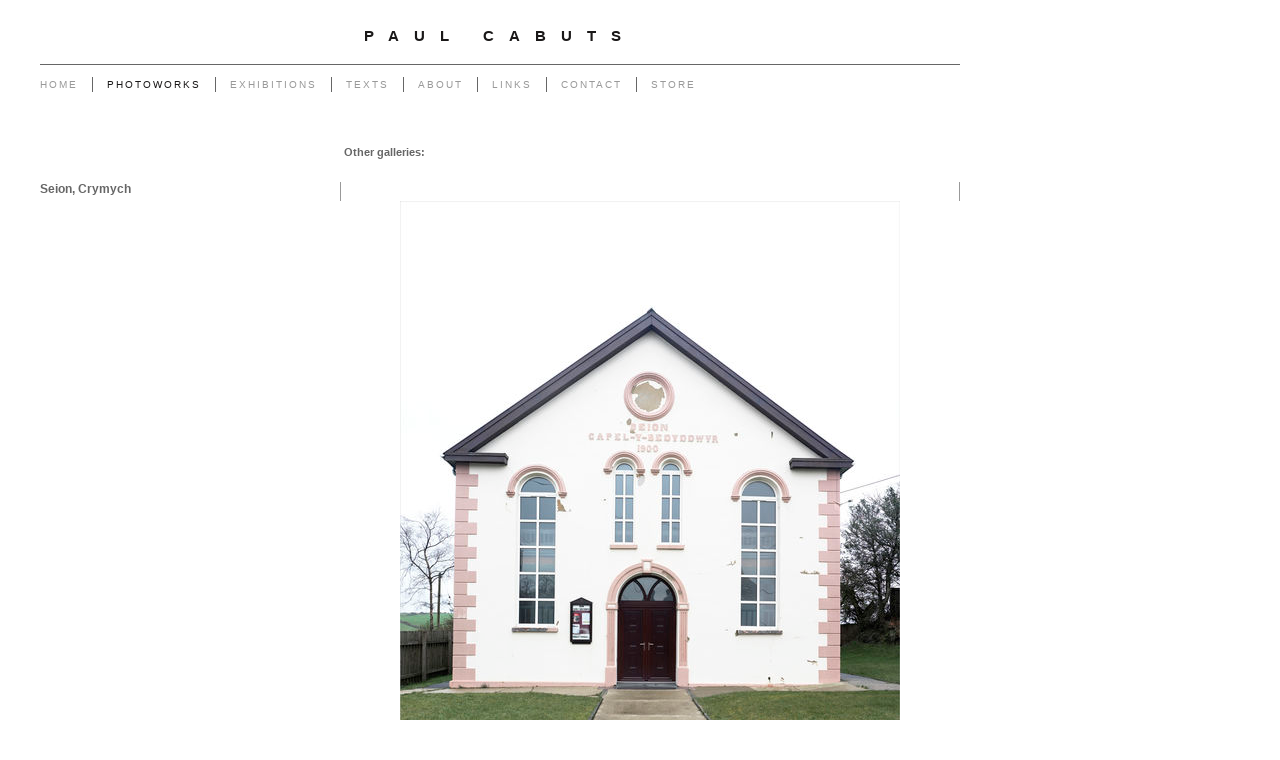

--- FILE ---
content_type: text/html
request_url: https://www.paulcabuts.com/photo_16417650.html
body_size: 4686
content:
<!DOCTYPE html>
<html lang='en'>
<head>
 <title>Paul Cabuts: Seion, Crymych</title>
 <meta name='robots' content='index,follow'>
 <meta name='viewport' content='width=device-width, initial-scale=1.0'>
 <meta name='rating' content='General'>
 <meta http-equiv='content-type' content='text/html; charset=utf-8'>
 <link rel='canonical' href='https://paulcabuts.com/photo_16417650.html'>
 <link rel='stylesheet' href='style.css?c=182'>

</head>

<body class='col-SM section_gallery action_view type_gallery content_16417650' id='body'>
<div id="ubercontainer" data-hasrows="0" data-cols="2" class="container"><div id="header" data-hasrows="0" data-cols="2" class="container"><div id="sitetitle" class="contentsection contentsection-title  scheme-title checkempty"><h1 class="sectiontitle sitetitle"><a href="index.html" class="imageLink">Paul Cabuts</a></h1></div></div><div id="topnav" data-hasrows="0" data-cols="2" class="container"><div id="main_menu" class="contentsection contentsection-menu  useSlickNav"><ul class="menu horizontal useSlickNav" id="main_menu_menu"><li class="first"><a class="section_index action_index" href="index.html">Home</a></li><li><a class="section_gallery action_index" href="gallery.html">Photoworks</a><ul class="submenu menu vertical section_gallery action_index useSlickNav" id="menu3_menu"><li id="contentsub_738596_menulink" class="first"><a class="section_gallery content_738596 action_contentview" href="gallery_738596.html">Garage</a></li><li id="contentsub_743815_menulink"><a class="section_gallery content_743815 action_contentview" href="gallery_743815.html">Chapel</a></li><li id="contentsub_725951_menulink"><a class="section_gallery content_725951 action_contentview" href="gallery_725951.html">Pylons</a></li><li id="contentsub_379983_menulink"><a class="section_gallery content_379983 action_contentview" href="gallery_379983.html">Poles</a></li><li id="contentsub_252144_menulink"><a class="section_gallery content_252144 action_contentview" href="gallery_252144.html">Powerlines</a></li><li id="contentsub_252116_menulink"><a class="section_gallery content_252116 action_contentview" href="gallery_252116.html">Transmissions</a></li><li id="contentsub_252146_menulink"><a class="section_gallery content_252146 action_contentview" href="gallery_252146.html">End of The Row</a></li><li id="contentsub_252147_menulink"><a class="section_gallery content_252147 action_contentview" href="gallery_252147.html">Monuments to Coal</a></li><li id="contentsub_252148_menulink"><a class="section_gallery content_252148 action_contentview" href="gallery_252148.html">Portrait of a Tip</a></li><li id="contentsub_252145_menulink"><a class="section_gallery content_252145 action_contentview" href="gallery_252145.html">Return</a></li><li id="contentsub_252149_menulink"><a class="section_gallery content_252149 action_contentview" href="gallery_252149.html">Heritage of Coal</a></li><li id="contentsub_252115_menulink"><a class="section_gallery content_252115 action_contentview" href="gallery_252115.html">Outlook</a></li><li id="contentsub_264908_menulink"><a class="section_gallery content_264908 action_contentview" href="gallery_264908.html">Forest</a></li><li id="contentsub_775341_menulink"><a class="section_gallery content_775341 action_contentview" href="gallery_775341.html">West - Capeli</a></li><li id="contentsub_784439_menulink"><a class="section_gallery content_784439 action_contentview" href="gallery_784439.html">West - Mynydd</a></li><li id="contentsub_775342_menulink" class="last"><a class="section_gallery content_775342 action_contentview" href="gallery_775342.html">West - Another Place</a></li></ul></li><li><a class="section_section339486 action_index" href="section339486.html">Exhibitions</a></li><li><a class="section_articles action_index" href="articles.html">Texts</a></li><li><a class="section_section304962 action_index" href="section304962.html">About</a></li><li><a class="section_links action_index" href="links.html">Links</a></li><li><a class="section_contactform action_index" href="contactform.html">Contact</a></li><li class="last"><a class="section_section872139 action_index" href="section872139.html">Store</a><ul class="submenu menu vertical section_section872139 action_index useSlickNav" id="menu9_menu"><li id="contentsub_791500_menulink" class="first"><a class="section_section872139 content_791500 action_contentview" href="section872139_791500.html">Another Place - Book</a></li><li id="contentsub_780571_menulink"><a class="section_section872139 content_780571 action_contentview" href="section872139_780571.html">Form - Book</a></li><li id="contentsub_760140_menulink"><a class="section_section872139 content_760140 action_contentview" href="section872139_760140.html">Not Still - Book</a></li><li id="contentsub_760159_menulink"><a class="section_section872139 content_760159 action_contentview" href="section872139_760159.html">Creative Photography and Wales - Book</a></li><li id="contentsub_766317_menulink" class="last"><a class="section_section872139 content_766317 action_contentview" href="section872139_766317.html">South Wales Monuments and Transmissions - Book</a></li></ul></li></ul></div></div><div id="content" class="subcol_wrap expandHeightContainer container" data-hasrows="0" data-cols="2">
	
	<div id="subcol" data-hasrows="0" data-cols="2" class="container"><div id="gallery_title_sub" class="contentsection contentsection-title  scheme-bighead scheme-title checkempty"><div class="sectiontitle gallery_title">West - Capeli</div></div><div id="photo_title" class="contentsection contentsection-title  scheme-littlehead scheme-title checkempty"><div class="replaceable_photo-photo_caption">Seion, Crymych</div></div><div id="photo_details" class="contentsection contentsection-general  checkempty"><div class="contentpadding "><div class="contentInner"><div class="replaceable_photo-details"></div></div></div></div></div>

	<div id="wrap" class="xcol_wrap container" data-hasrows="0" data-cols="2">

		<div id="maincol" data-hasrows="0" data-cols="2" class="container">

			<div id="maincol_top" data-hasrows="0" data-cols="2" class="container"><div id="gallery_menu" class="contentsection contentsection-menu  useSlickNav scheme-inlinemenus checkempty"><ul class="menu horizontal useSlickNav menu_excludecurrent" id="gallery_menu_menu"><li class="menuTitle">Other galleries:</li><li id="contentsub_738596_menulink" class="first"><a class="section_gallery content_738596 action_contentview" href="gallery_738596.html">Garage</a></li><li id="contentsub_743815_menulink"><a class="section_gallery content_743815 action_contentview" href="gallery_743815.html">Chapel</a></li><li id="contentsub_725951_menulink"><a class="section_gallery content_725951 action_contentview" href="gallery_725951.html">Pylons</a></li><li id="contentsub_379983_menulink"><a class="section_gallery content_379983 action_contentview" href="gallery_379983.html">Poles</a></li><li id="contentsub_252144_menulink"><a class="section_gallery content_252144 action_contentview" href="gallery_252144.html">Powerlines</a></li><li id="contentsub_252116_menulink"><a class="section_gallery content_252116 action_contentview" href="gallery_252116.html">Transmissions</a></li><li id="contentsub_252146_menulink"><a class="section_gallery content_252146 action_contentview" href="gallery_252146.html">End of The Row</a></li><li id="contentsub_252147_menulink"><a class="section_gallery content_252147 action_contentview" href="gallery_252147.html">Monuments to Coal</a></li><li id="contentsub_252148_menulink"><a class="section_gallery content_252148 action_contentview" href="gallery_252148.html">Portrait of a Tip</a></li><li id="contentsub_252145_menulink"><a class="section_gallery content_252145 action_contentview" href="gallery_252145.html">Return</a></li><li id="contentsub_252149_menulink"><a class="section_gallery content_252149 action_contentview" href="gallery_252149.html">Heritage of Coal</a></li><li id="contentsub_252115_menulink"><a class="section_gallery content_252115 action_contentview" href="gallery_252115.html">Outlook</a></li><li id="contentsub_264908_menulink"><a class="section_gallery content_264908 action_contentview" href="gallery_264908.html">Forest</a></li><li id="contentsub_775341_menulink"><a class="section_gallery content_775341 action_contentview" href="gallery_775341.html">West - Capeli</a></li><li id="contentsub_784439_menulink"><a class="section_gallery content_784439 action_contentview" href="gallery_784439.html">West - Mynydd</a></li><li id="contentsub_775342_menulink" class="last"><a class="section_gallery content_775342 action_contentview" href="gallery_775342.html">West - Another Place</a></li></ul></div><div id="previousnext_container" class="contentsection-container container hasContent" data-hasrows="0" data-cols="2"><div id="previousnext_container_photos" class="contentsection-container scheme-previousnext container hasContent" data-hasrows="0" data-cols="2"><div id="photo_previous" class="contentsection contentsection-button disable_client related-photo_photo action-goPrevious scheme-nav_button"><div class="button clearfix left"><a href="photo_16297577.html" class="imageLink"><span class="icon"><svg xmlns="http://www.w3.org/2000/svg" version="1.1" x="0px" y="0px" viewbox="0 0 20 20" preserveaspectratio="none" xml:space="preserve" enable-background="new 0 0 20 20"><polygon points="16 0 16 20 0 10 " /></svg></span><span class="caption">Previous</span></a></div></div><div id="photo_next" class="contentsection contentsection-button disable_client related-photo_photo action-goNext scheme-nav_button scheme-pagination-right scheme-next"><div class="button clearfix right"><a href="photo_16417651.html" class="imageLink"><span class="icon"><svg xmlns="http://www.w3.org/2000/svg" version="1.1" x="0px" y="0px" viewbox="0 0 20 20" preserveaspectratio="none" xml:space="preserve" enable-background="new 0 0 20 20"><polygon points="4 0 4 20 20 10 " /></svg></span><span class="caption">Next</span></a></div></div></div></div><div id="photo_photo" class="contentsection contentsection-photo clikAlign-flexi scheme-30046 scheme-rotator"><div class="contentpadding "><div class="contentInner"><div id="imagePhoto_16417650" class="photo"><img class="mainphoto photo" src="https://amazon.clikpic.com/pcabuts/images/Seion_Crymych_0462.jpg" id="mainPic" name="mainPic" alt="Seion, Crymych"></div><div class="containerWrap"></div></div></div></div></div>

			

			
			
			

		</div>

		

	</div>

	
</div><div id="footer" data-hasrows="0" data-cols="2" class="container"><div id="poweredby" class="contentsection contentsection-text  contentsection-read_only checkempty"><div class="listitem first">Powered by <a target="_blank" title="" href="http://www.clikpic.com">Clikpic</a></div></div></div><div id="photo_popup" class="contentsection-popup_container container hasContent  position-absolute valign-top halign-center" data-hasrows="0" data-cols="2"><div id="photo_popup_photo" class="contentsection contentsection-photo clikAlign-Hshrink clikAlign-center clikAlign-Vshrink clikAlign-top scheme-rotator"><div class="contentpadding "><div class="contentInner"><div id="imagePhoto_16417650" class="photo"><img class="mainphoto photo" src="https://amazon.clikpic.com/pcabuts/images/Seion_Crymych_0462.jpg" id="mainPic" name="mainPic" alt="Seion, Crymych"></div><div class="containerWrap"></div></div></div></div><div id="photo_popup_next" class="contentsection contentsection-button disable_never scheme-nav_button scheme-popup_buttons scheme-next scheme-button_right"><div class="button clearfix right"><a href="" class="imageLink"><span class="icon"><svg xmlns="http://www.w3.org/2000/svg" version="1.1" x="0px" y="0px" viewbox="0 0 20 20" preserveaspectratio="none" xml:space="preserve" enable-background="new 0 0 20 20"><polygon points="4 0 4 20 20 10 " /></svg></span><span class="caption">Next</span></a></div></div><div id="photo_popup_previous" class="contentsection contentsection-button disable_never scheme-nav_button scheme-popup_buttons"><div class="button clearfix left"><a href="" class="imageLink"><span class="icon"><svg xmlns="http://www.w3.org/2000/svg" version="1.1" x="0px" y="0px" viewbox="0 0 20 20" preserveaspectratio="none" xml:space="preserve" enable-background="new 0 0 20 20"><polygon points="16 0 16 20 0 10 " /></svg></span><span class="caption">Previous</span></a></div></div><div id="photo_popup_title" class="contentsection contentsection-general  scheme-title"><div class="contentpadding "><div class="contentInner"><span class="replaceable replaceable_photo-caption"></span></div></div></div><div id="photo_popup_close" class="contentsection contentsection-button disable_never scheme-nav_button scheme-popup_buttons scheme-button_close"><div class="button clearfix left"><span class="icon"><svg version="1.1" xmlns="http://www.w3.org/2000/svg" xmlns:xlink="http://www.w3.org/1999/xlink" x="0px" y="0px" preserveaspectratio="none" width="357px" height="357px" viewbox="0 0 357 357" style="enable-background:new 0 0 357 357;" xml:space="preserve">
<polygon points="357,35.7 321.3,0 178.5,142.8 35.7,0 0,35.7 142.8,178.5 0,321.3 35.7,357 178.5,214.2 321.3,357 357,321.3 
214.2,178.5 		" />
</svg></span><span class="caption"></span></div></div><div id="photo_popup_details" class="contentsection contentsection-general "><div class="contentpadding "><div class="contentInner"><div class="replaceable_photo-details"></div></div></div></div></div></div><div id="background"></div><script>
	 if( !('clik' in window) ) clik = {}; clik.viewports = [{"minwidth":0,"contentsections":{"photo_popup":{"position":"absolute","vertical":0,"orientation_h":"center","orientation_v":"top"},"photo_popup_next":{"position":"absolute","vertical":50,"horizontal":0,"orientation_h":"right","orientation_v":"top"},"photo_popup_close":{"position":"absolute","ownWidth":12,"vertical":3,"horizontal":3,"orientation_h":"right","orientation_v":"top"},"photo_popup_previous":{"position":"absolute","vertical":50,"horizontal":0,"orientation_h":"left","orientation_v":"top"},"photo_next":{"position":"absolute","vertical":0,"horizontal":0,"orientation_h":"right","orientation_v":"top"}},"xcol":1,"subcol":1,"name":"main","maxwidth":0},{"minwidth":0,"contentsections":{},"xcol":0,"subcol":1,"name":"mid","maxwidth":980},{"minwidth":0,"contentsections":{"footer_center":{"ownWidth":"auto"},"footer_right":{"position":"static","ownWidth":"auto"},"footer_left":{"position":"static","ownWidth":"auto"}},"xcol":0,"subcol":0,"name":"mobile","maxwidth":600}]; clik.getGalleryUrl = 'gallery-{galleries_id}.js'; clik.mobileThreshold = 600;
</script>
 <script src="//ajax.googleapis.com/ajax/libs/jquery/1.11.3/jquery.min.js"></script>
 <script src="/_common/_scripts/_min/jquery-migrate-1.2.1.min.js"></script>
 <script src="/_common/_scripts/_min/jquery.clikUtils_v7.190211.min.js"></script>
 <script src="/_common/_scripts/_min/clik.default.pack.js"></script>
 <script src="/_common/_scripts/_min/clik.cart.pack.js"></script>
 <script src="/_common/_scripts/_min/jquery.slicknav_v1.0.4.2.min.js"></script>
 <script src="/_common/_scripts/_min/jquery.clikCommon_v1.min.js"></script>
 <script src="/_common/_scripts/_min/jquery.clikPopup_2.2.min.js"></script>
 <script src="/_common/_scripts/_min/jquery.clikSlideshow_1.8.2.min.js"></script>
 <script src="/_common/_scripts/_min/jquery.clikMenu_v4.min.js"></script>
 <script src="/_common/_scripts/_min/mustache_2.2.1.min.js"></script>
 <script src="/_common/_scripts/_min/jquery.lightbox_me.min.js"></script>
 <script src="/_common/_scripts/_min/jquery.touchSwipe_v1.6.min.js"></script>
 <script src='./clikpic.js?c=182'></script>
 <script src='./payment.js?c=182'></script>
 <script src='./image_sets.js?c=182'></script>
 <script src='./gallery-775341.js?c=182'></script>
<script>
jQuery(document).ready(function(){
	$('#photo_popup').bind('initialiseContent', function(e){ 	if (!$(this).data('initialized')) { 		$(this).parent().clikAlign(true,true); 		
clik.rotator.init({"autoHidePanels":1,"useTouch":true,"adjustPanelWidth":false,"cropOutsidePadding":true,"touchThreshold":75,"showPanels":0,"stopOnHover":1,"initialTimeout":5000,"photoSpacing":10,"timeout":0,"element":"#photo_popup_photo div.photo","showControls":0,"updateHash":true,"relatedContentSections":"#photo_popup","updateHistory":false,"autoHideControls":false,"speed":1000,"updateDocumentTitle":false,"photoArray":"photos","keyControl":1,"cycle":true,"useNavImages":false,"transitionMode":"fade","randomiseAll":false,"randomise":true,"link":"next","touchFallbackToMouseEvents":false,"image_sets_id":"gallery"}); 		$(this).data('initialized',1); 	} 	$(this).parent().clikAlign(true,true); }); $('body').clikAlign(true,true);
$('#main_menu').find('>.menu').slicknav({"removeIds":false,"arrowPosition":"after","buttonIconAlign":"left","duration":300,"removeItems":".menuTitle","keepAClasses":true,"parentTag":"a","allowParentLinks":true,"closeOnClick":false,"removeStyles":false,"duplicate":true,"openedSymbol":"<svg \txmlns=\"http://www.w3.org/2000/svg\" version=\"1.1\" xml:space=\"preserve\" viewBox=\"0 0 20 20\" preserveAspectRatio=\"none\"><polygon points=\"0 0 20 0 10 17.32\"/></svg>","nestedParentLinks":true,"showChildren":false,"label":"","easingClose":"swing","hamburgerIcon":"<svg xmlns=\"http://www.w3.org/2000/svg\" version=\"1.1\" x=\"0px\" y=\"0px\" viewBox=\"0 0 32 32\" preserveAspectRatio=\"none\" xml:space=\"preserve\" enable-background=\"new 0 0 32 32\"><path d=\"M4,10h24c1.104,0,2-0.896,2-2s-0.896-2-2-2H4C2.896,6,2,6.896,2,8S2.896,10,4,10z M28,14H4c-1.104,0-2,0.896-2,2  s0.896,2,2,2h24c1.104,0,2-0.896,2-2S29.104,14,28,14z M28,22H4c-1.104,0-2,0.896-2,2s0.896,2,2,2h24c1.104,0,2-0.896,2-2  S29.104,22,28,22z\"/></svg>","button_prependTo":"#header","listPosition":"normal","prependTo":"#topnav","easingOpen":"swing","closedSymbol":"<svg \txmlns=\"http://www.w3.org/2000/svg\" version=\"1.1\" xml:space=\"preserve\" viewBox=\"0 0 20 20\" preserveAspectRatio=\"none\"><polygon points=\"0 0 0 20 17.32 10\"/></svg>","removeClasses":true});$('.slicknav-of-main_menu .slicknav_nav').menuHighlight('current').end(); $('#main_menu').find('>.menu').menuHighlight('current').end().clikMenu({"menu_submenus":true,"menu_opencurrent":false,"insertAfter":"self","submenuPosClass":"","menu_rollovermenus":1,"menu_hideothers":false,"menu_opencurrentparent":false});$('div.contentsection-submenu.submenus-of-main_menu').find('>.menu').menuHighlight('current').end().clikSubMenu({"menu_speed":300,"menu_opencurrent":false,"menu_orientation":"vertical","menu_subminwidth":0,"positionAtH":"right","menu_positioning":"relative","positionAtV":"bottom","menu_rollovermenus":1,"offsetH":0,"menu_animation":"opacity","menu_hideothers":false,"offsetV":0,"menu_opencurrentparent":false});
$('#gallery_menu').find('>.menu').slicknav({"removeIds":false,"arrowPosition":"after","buttonIconAlign":"left","duration":300,"removeItems":".menuTitle","keepAClasses":true,"parentTag":"a","allowParentLinks":true,"closeOnClick":false,"removeStyles":false,"duplicate":true,"openedSymbol":"<svg \txmlns=\"http://www.w3.org/2000/svg\" version=\"1.1\" xml:space=\"preserve\" viewBox=\"0 0 20 20\" preserveAspectRatio=\"none\"><polygon points=\"0 0 20 0 10 17.32\"/></svg>","nestedParentLinks":true,"showChildren":false,"label":"Other galleries:","easingClose":"swing","hamburgerIcon":"<svg xmlns=\"http://www.w3.org/2000/svg\" version=\"1.1\" x=\"0px\" y=\"0px\" viewBox=\"0 0 32 32\" preserveAspectRatio=\"none\" xml:space=\"preserve\" enable-background=\"new 0 0 32 32\"><path d=\"M4,10h24c1.104,0,2-0.896,2-2s-0.896-2-2-2H4C2.896,6,2,6.896,2,8S2.896,10,4,10z M28,14H4c-1.104,0-2,0.896-2,2  s0.896,2,2,2h24c1.104,0,2-0.896,2-2S29.104,14,28,14z M28,22H4c-1.104,0-2,0.896-2,2s0.896,2,2,2h24c1.104,0,2-0.896,2-2  S29.104,22,28,22z\"/></svg>","button_prependTo":"this","listPosition":"normal","prependTo":"#gallery_menu","easingOpen":"swing","closedSymbol":"<svg \txmlns=\"http://www.w3.org/2000/svg\" version=\"1.1\" xml:space=\"preserve\" viewBox=\"0 0 20 20\" preserveAspectRatio=\"none\"><polygon points=\"0 0 0 20 17.32 10\"/></svg>","removeClasses":true});$('#gallery_menu .slicknav_nav').menuHighlight('current').end(); $('#gallery_menu').find('>.menu').menuHighlight('current').end().clikMenu({"menu_submenus":true,"menu_opencurrent":0,"insertAfter":"self","submenuPosClass":"","menu_rollovermenus":0,"menu_hideothers":false,"menu_opencurrentparent":false});$('div.contentsection-submenu.submenus-of-gallery_menu').find('>.menu').menuHighlight('current').end().clikSubMenu({"menu_speed":300,"menu_opencurrent":0,"menu_orientation":"vertical","menu_subminwidth":0,"positionAtH":"right","menu_positioning":"relative","positionAtV":"bottom","menu_rollovermenus":0,"offsetH":0,"menu_animation":"opacity","menu_hideothers":false,"offsetV":0,"menu_opencurrentparent":false});
clik.rotator.init({"autoHidePanels":1,"useTouch":true,"adjustPanelWidth":false,"cropOutsidePadding":true,"touchThreshold":75,"showPanels":false,"stopOnHover":1,"initialTimeout":0,"photoSpacing":10,"timeout":0,"element":"#photo_photo div.photo","showControls":false,"updateHash":1,"relatedContentSections":"#photo_title,#photo_details,#location_text,#gallery_others,#photo_description","updateHistory":1,"autoHideControls":false,"speed":0,"updateDocumentTitle":1,"photoArray":"photos","keyControl":1,"cycle":true,"useNavImages":false,"transitionMode":"fade","randomiseAll":false,"randomise":true,"link":"next","touchFallbackToMouseEvents":false,"image_sets_id":"gallery"});
$("#photo_previous").on("click.clikAction",function(e){ $("#photo_photo").trigger("goPrevious"); return false;});
$("#photo_next").on("click.clikAction",function(e){ $("#photo_photo").trigger("goNext"); return false;});
$('#photo_popup').clikPopup({"classPrefix":"lb-photo_popup","autoHideControls":true,"cycle":false,"overlaySpeed":200,"popup":"#photo_popup","showOverlay":true,"appearEffect":"fadeIn","lightboxSpeed":200});
			
			(function(){
				var cs;
				$('#photo_popup')
				.hide().bind('open', function(e, options){
					cs = $(this).lightbox_me($.extend(
						{"classPrefix":"lb-photo_popup","autoHideControls":true,"cycle":false,"overlaySpeed":200,"popup":"#photo_popup","showOverlay":true,"appearEffect":"fadeIn","lightboxSpeed":200},
						options,
						{onLoad: function(){cs.trigger('initialiseContent');}}
					));
				})
				.undelegate('[id=photo_popup_close], a.close', 'click').delegate('[id=photo_popup_close], a.close', 'click', function(){
					cs.trigger('close');
					return false;
				})
				.trigger('popupInit');
			})();
$('#photo_popup_next a').bind('click.photoControl',function(){$('#photo_popup_photo').trigger('goNext'); return false;});
$('#photo_popup_previous a').bind('click.photoControl',function(){$('#photo_popup_photo').trigger('goPrevious'); return false;}); $('.inlineImage .imageLink').filter(function(){return $(this).find('img.popup').length}).clikPopup({ parentSelector : 'a.imageLink', inlineImageMode: true });$('body').delegate('a[data-cs]', 'click', function(){var cs = $(this).data('cs');$('#'+cs+'.contentsection-popup_container').trigger('open');return false;});
});
</script>
<img width='0' height='0' alt='' style='margin:0; height:0; width:0; padding:0; border:0;' src='counter.cfm?section=gallery&site=pcabuts&type=gif'>

</body>
</html>


--- FILE ---
content_type: application/javascript
request_url: https://www.paulcabuts.com/image_sets.js?c=182
body_size: 8705
content:
// Create the object of Photo objects for image sets 1,3,1,{{{section.image_sets_id}}},4,,
if(!('backgrounds' in window)){
	window.backgrounds = {};
}
backgrounds[4264878] = clik.newPhoto({"height":637,"section_code":"gallery","purchase_instruction":"","takendate":"","location":"","caption":"Bryn Road","galleries_id":252146,"server_id":68,"width":500,"paymentBuyLink":"","photo_ref":"","item_price":"","photographer":"","alt":"Bryn Road","id":"4264878","link":"photo_4264878.html","payment_groups_id":"","description":"","src":"Bryn_Rd_1.jpg","details":""}); 
backgrounds[4265102] = clik.newPhoto({"height":635,"section_code":"gallery","purchase_instruction":"","takendate":"","location":"","caption":"Pengam Road","galleries_id":252146,"server_id":68,"width":500,"paymentBuyLink":"","photo_ref":"","item_price":"","photographer":"","alt":"Pengam Road","id":"4265102","link":"photo_4265102.html","payment_groups_id":"","description":"","src":"Pengam_Rd_1.jpg","details":""}); 
backgrounds[4265122] = clik.newPhoto({"height":637,"section_code":"gallery","purchase_instruction":"","takendate":"","location":"","caption":"School Street","galleries_id":252146,"server_id":68,"width":500,"paymentBuyLink":"","photo_ref":"","item_price":"","photographer":"","alt":"School Street","id":"4265122","link":"photo_4265122.html","payment_groups_id":"","description":"","src":"School_St_1.jpg","details":""}); 
backgrounds[4265515] = clik.newPhoto({"height":625,"section_code":"gallery","purchase_instruction":"","takendate":"","location":"","caption":"Ferndale. 2001","galleries_id":252116,"server_id":68,"width":500,"paymentBuyLink":"","photo_ref":"","item_price":"","photographer":"","alt":"Ferndale. 2001","id":"4265515","link":"photo_4265515.html","payment_groups_id":"","description":"","src":"Trans_Ferndale_051601-54.jpg","details":""}); 
backgrounds[4265525] = clik.newPhoto({"height":625,"section_code":"gallery","purchase_instruction":"","takendate":"","location":"","caption":"Rhondda. 2004","galleries_id":252116,"server_id":68,"width":500,"paymentBuyLink":"","photo_ref":"","item_price":"","photographer":"","alt":"Rhondda. 2004","id":"4265525","link":"photo_4265525.html","payment_groups_id":"","description":"","src":"Trans_Rhondda_051806-56.jpg","details":""}); 
backgrounds[4267839] = clik.newPhoto({"height":640,"section_code":"gallery","purchase_instruction":"","takendate":"","location":"","caption":"Cefn Gelligaer","galleries_id":252144,"server_id":68,"width":500,"paymentBuyLink":"","photo_ref":"","item_price":"","photographer":"","alt":"Cefn Gelligaer","id":"4267839","link":"photo_4267839.html","payment_groups_id":"","description":"","src":"cefn_g2.jpg","details":""}); 
backgrounds[4267856] = clik.newPhoto({"height":633,"section_code":"gallery","purchase_instruction":"","takendate":"","location":"","caption":"Rhos-gwawr","galleries_id":252144,"server_id":68,"width":500,"paymentBuyLink":"","photo_ref":"","item_price":"","photographer":"","alt":"Rhos-gwawr","id":"4267856","link":"photo_4267856.html","payment_groups_id":"","description":"","src":"rhos5_1.jpg","details":""}); 
backgrounds[4998057] = clik.newPhoto({"height":625,"section_code":"gallery","purchase_instruction":"","takendate":"","location":"","caption":"Tylorstown Tip, 1998","galleries_id":252148,"server_id":68,"width":500,"paymentBuyLink":"","photo_ref":"","item_price":"","photographer":"","alt":"Tylorstown Tip, 1998","id":"4998057","link":"photo_4998057.html","payment_groups_id":"","description":"","src":"Tip_School_Drawing_975004A-17.jpg","details":""}); 
backgrounds[8446092] = clik.newPhoto({"height":625,"section_code":"gallery","purchase_instruction":"","takendate":"","location":"","caption":"Woodfield Terrace","galleries_id":379983,"server_id":68,"width":500,"paymentBuyLink":"","photo_ref":"","item_price":"","photographer":"","alt":"Woodfield Terrace","id":"8446092","link":"photo_8446092.html","payment_groups_id":"","description":"","src":"Woodfield_Terrace.jpg","details":""}); 
backgrounds[9357687] = clik.newPhoto({"height":625,"section_code":"gallery","purchase_instruction":"","takendate":"","location":"","caption":"Eleanor Street","galleries_id":379983,"server_id":68,"width":500,"paymentBuyLink":"","photo_ref":"","item_price":"","photographer":"","alt":"Eleanor Street","id":"9357687","link":"photo_9357687.html","payment_groups_id":"","description":"","src":"Eleanor_Street.jpg","details":""}); 
backgrounds[17003860] = clik.newPhoto({"height":368,"section_code":"gallery","purchase_instruction":"","takendate":"","location":"","caption":"Hazelphron, Kernow","galleries_id":775342,"server_id":68,"width":500,"paymentBuyLink":"","photo_ref":"","item_price":"","photographer":"","alt":"Hazelphron, Kernow","id":"17003860","link":"photo_17003860.html","payment_groups_id":"","description":"","src":"Gunwalloe.jpg","details":""}); 
backgrounds[17003917] = clik.newPhoto({"height":375,"section_code":"gallery","purchase_instruction":"","takendate":"","location":"","caption":"Aberystwyth, Cymru","galleries_id":775342,"server_id":68,"width":500,"paymentBuyLink":"","photo_ref":"","item_price":"","photographer":"","alt":"Aberystwyth, Cymru","id":"17003917","link":"photo_17003917.html","payment_groups_id":"","description":"","src":"Aberystwyth2.jpg","details":""}); 
backgrounds[17005991] = clik.newPhoto({"height":625,"section_code":"","purchase_instruction":"","takendate":"","location":"","caption":"Pen-Caer","galleries_id":"","server_id":68,"width":500,"paymentBuyLink":"","photo_ref":"","item_price":"","photographer":"","alt":"Pen-Caer","id":"17005991","link":"#","payment_groups_id":"","description":"","src":"Pen-caer2.jpg","details":""}); 
backgrounds[16522642] = clik.newPhoto({"height":625,"section_code":"gallery","purchase_instruction":"","takendate":"","location":"","caption":"Park Road","galleries_id":738596,"server_id":68,"width":500,"paymentBuyLink":"","photo_ref":"","item_price":"","photographer":"","alt":"Park Road","id":"16522642","link":"photo_16522642.html","payment_groups_id":"","description":"","src":"Park_Road_Cwmparc_0605.jpg","details":""}); 
backgrounds[17005992] = clik.newPhoto({"height":625,"section_code":"","purchase_instruction":"","takendate":"","location":"","caption":"Pen-Caer","galleries_id":"","server_id":68,"width":500,"paymentBuyLink":"","photo_ref":"","item_price":"","photographer":"","alt":"Pen-Caer","id":"17005992","link":"#","payment_groups_id":"","description":"","src":"Pen-caer1.jpg","details":""}); 
backgrounds[16489483] = clik.newPhoto({"height":625,"section_code":"gallery","purchase_instruction":"","takendate":"","location":"","caption":"Fern Terrace","galleries_id":738596,"server_id":68,"width":500,"paymentBuyLink":"","photo_ref":"","item_price":"","photographer":"","alt":"Fern Terrace","id":"16489483","link":"photo_16489483.html","payment_groups_id":"","description":"","src":"Fern_Terrace_0501.jpg","details":""}); 
backgrounds[4269267] = clik.newPhoto({"height":625,"section_code":"gallery","purchase_instruction":"","takendate":"","location":"","caption":"Universal. 1996","galleries_id":252147,"server_id":68,"width":500,"paymentBuyLink":"","photo_ref":"","item_price":"","photographer":"","alt":"Universal. 1996","id":"4269267","link":"photo_4269267.html","payment_groups_id":"","description":"","src":"Mon_Sengennhyd_964706-51.jpg","details":""}); 
backgrounds[4269224] = clik.newPhoto({"height":625,"section_code":"gallery","purchase_instruction":"","takendate":"","location":"","caption":"Llanhilleth. 1996","galleries_id":252147,"server_id":68,"width":500,"paymentBuyLink":"","photo_ref":"","item_price":"","photographer":"","alt":"Llanhilleth. 1996","id":"4269224","link":"photo_4269224.html","payment_groups_id":"","description":"","src":"Mon_Llanhilleth_964206-53.jpg","details":""}); 
backgrounds[17353346] = clik.newPhoto({"height":400,"section_code":"gallery","purchase_instruction":"","takendate":"","location":"","caption":"Gors Fawr","galleries_id":784439,"server_id":68,"width":500,"paymentBuyLink":"","photo_ref":"","item_price":"","photographer":"","alt":"Gors Fawr","id":"17353346","link":"photo_17353346.html","payment_groups_id":"","description":"","src":"Gors_Fawr_0534.jpg","details":""}); 
backgrounds[15813411] = clik.newPhoto({"height":625,"section_code":"gallery","purchase_instruction":"","takendate":"","location":"","caption":"Cilfynydd","galleries_id":725951,"server_id":68,"width":500,"paymentBuyLink":"","photo_ref":"","item_price":"","photographer":"","alt":"Cilfynydd","id":"15813411","link":"photo_15813411.html","payment_groups_id":"","description":"","src":"Cilfynydd_0021.jpg","details":""}); 
backgrounds[16297570] = clik.newPhoto({"height":625,"section_code":"gallery","purchase_instruction":"","takendate":"","location":"","caption":"Eglwysbach, Pontypridd","galleries_id":743815,"server_id":68,"width":500,"paymentBuyLink":"","photo_ref":"","item_price":"","photographer":"","alt":"Eglwysbach, Pontypridd","id":"16297570","link":"photo_16297570.html","payment_groups_id":"","description":"","src":"Eglwysbach_Pontypridd_30.jpg","details":""}); 
backgrounds[17262406] = clik.newPhoto({"height":400,"section_code":"gallery","purchase_instruction":"","takendate":"","location":"","caption":"Garn Fawr","galleries_id":784439,"server_id":68,"width":500,"paymentBuyLink":"","photo_ref":"","item_price":"","photographer":"","alt":"Garn Fawr","id":"17262406","link":"photo_17262406.html","payment_groups_id":"","description":"","src":"Garn_Fawr3.jpg","details":""}); 
backgrounds[16417654] = clik.newPhoto({"height":625,"section_code":"gallery","purchase_instruction":"","takendate":"","location":"","caption":"Hermon, Hermon","galleries_id":775341,"server_id":68,"width":500,"paymentBuyLink":"","photo_ref":"","item_price":"","photographer":"","alt":"Hermon, Hermon","id":"16417654","link":"photo_16417654.html","payment_groups_id":"","description":"","src":"Hermon_Hermon_0468.jpg","details":""}); 
backgrounds[17467261] = clik.newPhoto({"height":376,"section_code":"section872139","purchase_instruction":"","takendate":"","location":"","caption":"","galleries_id":791500,"server_id":68,"width":500,"paymentBuyLink":"","photo_ref":"","item_price":"","photographer":"","alt":"","id":"17467261","link":"photo_17467261.html","payment_groups_id":"","description":"<strong>BOOK</strong><br>\r\n<strong></strong><br>\r\n<strong>ANOTHER PLACE</strong><br>\r\n<br>\r\nAnother Place presents photographs made without any apparent purpose - not part of some conscious schema. Taken in west Wales and Cornwall between 2013 and 2018, each photograph was an immediate response to a particular place at a particular time. Brought together for the first time several years later, they reveal a story of place, dislocation and longing.<br>\r\n<br>\r\nIncludes photographs and essays relating to the making of photographs in west Wales and Cornwall.<br>\r\n<br>\r\n60 pp / 226 x 170mm <br>\r\nSoftback, matt cover  <br>\r\n150gsm Recycled Silk paper <br>\r\nEdition of 50 <br>\r\nTirnod Press<br>\r\nISBN 978-1-9163896-2-5","src":"Outer_Front_Cover_2.jpg","details":"<p class=\"field\"><strong>BOOK</strong><br>\r\n<strong></strong><br>\r\n<strong>ANOTHER PLACE</strong><br>\r\n<br>\r\nAnother Place presents photographs made without any apparent purpose - not part of some conscious schema. Taken in west Wales and Cornwall between 2013 and 2018, each photograph was an immediate response to a particular place at a particular time. Brought together for the first time several years later, they reveal a story of place, dislocation and longing.<br>\r\n<br>\r\nIncludes photographs and essays relating to the making of photographs in west Wales and Cornwall.<br>\r\n<br>\r\n60 pp / 226 x 170mm <br>\r\nSoftback, matt cover  <br>\r\n150gsm Recycled Silk paper <br>\r\nEdition of 50 <br>\r\nTirnod Press<br>\r\nISBN 978-1-9163896-2-5</p>"}); 
backgrounds[17467262] = clik.newPhoto({"height":374,"section_code":"section872139","purchase_instruction":"","takendate":"","location":"","caption":"","galleries_id":791500,"server_id":68,"width":500,"paymentBuyLink":"","photo_ref":"","item_price":"","photographer":"","alt":"","id":"17467262","link":"photo_17467262.html","payment_groups_id":"","description":"BOOK<br>\r\n<br>\r\nANOTHER PLACE<br>\r\n<br>\r\nAnother Place presents photographs made without any apparent purpose - not part of some conscious schema. Taken in west Wales and Cornwall between 2013 and 2018, each photograph was an immediate response to a particular place at a particular time. Brought together for the first time several years later, they reveal a story of place, dislocation and longing.<br>\r\n<br>\r\nIncludes photographs and essays relating to the making of photographs in west Wales and Cornwall.<br>\r\n<br>\r\n60 pp / 226 x 170mm<br>\r\nSoftback, matt cover<br>\r\n150gsm Recycled Silk paper<br>\r\nEdition of 50<br>\r\nTirnod Press<br>\r\nISBN 978-1-9163896-2-5","src":"Cornwall-Wales.jpg","details":"<p class=\"field\">BOOK<br>\r\n<br>\r\nANOTHER PLACE<br>\r\n<br>\r\nAnother Place presents photographs made without any apparent purpose - not part of some conscious schema. Taken in west Wales and Cornwall between 2013 and 2018, each photograph was an immediate response to a particular place at a particular time. Brought together for the first time several years later, they reveal a story of place, dislocation and longing.<br>\r\n<br>\r\nIncludes photographs and essays relating to the making of photographs in west Wales and Cornwall.<br>\r\n<br>\r\n60 pp / 226 x 170mm<br>\r\nSoftback, matt cover<br>\r\n150gsm Recycled Silk paper<br>\r\nEdition of 50<br>\r\nTirnod Press<br>\r\nISBN 978-1-9163896-2-5</p>"}); 
backgrounds[17467263] = clik.newPhoto({"height":375,"section_code":"section872139","purchase_instruction":"","takendate":"","location":"","caption":"","galleries_id":791500,"server_id":68,"width":500,"paymentBuyLink":"","photo_ref":"","item_price":"","photographer":"","alt":"","id":"17467263","link":"photo_17467263.html","payment_groups_id":"","description":"BOOK<br>\r\n<br>\r\nANOTHER PLACE<br>\r\n<br>\r\nAnother Place presents photographs made without any apparent purpose - not part of some conscious schema. Taken in west Wales and Cornwall between 2013 and 2018, each photograph was an immediate response to a particular place at a particular time. Brought together for the first time several years later, they reveal a story of place, dislocation and longing.<br>\r\n<br>\r\nIncludes photographs and essays relating to the making of photographs in west Wales and Cornwall.<br>\r\n<br>\r\n60 pp / 226 x 170mm<br>\r\nSoftback, matt cover<br>\r\n150gsm Recycled Silk paper<br>\r\nEdition of 50<br>\r\nTirnod Press<br>\r\nISBN 978-1-9163896-2-5","src":"Cornwall-Wales2.jpg","details":"<p class=\"field\">BOOK<br>\r\n<br>\r\nANOTHER PLACE<br>\r\n<br>\r\nAnother Place presents photographs made without any apparent purpose - not part of some conscious schema. Taken in west Wales and Cornwall between 2013 and 2018, each photograph was an immediate response to a particular place at a particular time. Brought together for the first time several years later, they reveal a story of place, dislocation and longing.<br>\r\n<br>\r\nIncludes photographs and essays relating to the making of photographs in west Wales and Cornwall.<br>\r\n<br>\r\n60 pp / 226 x 170mm<br>\r\nSoftback, matt cover<br>\r\n150gsm Recycled Silk paper<br>\r\nEdition of 50<br>\r\nTirnod Press<br>\r\nISBN 978-1-9163896-2-5</p>"}); 
backgrounds[17467264] = clik.newPhoto({"height":376,"section_code":"section872139","purchase_instruction":"","takendate":"","location":"","caption":"","galleries_id":791500,"server_id":68,"width":500,"paymentBuyLink":"","photo_ref":"","item_price":"","photographer":"","alt":"","id":"17467264","link":"photo_17467264.html","payment_groups_id":"","description":"BOOK<br>\r\n<br>\r\nANOTHER PLACE<br>\r\n<br>\r\nAnother Place presents photographs made without any apparent purpose - not part of some conscious schema. Taken in west Wales and Cornwall between 2013 and 2018, each photograph was an immediate response to a particular place at a particular time. Brought together for the first time several years later, they reveal a story of place, dislocation and longing.<br>\r\n<br>\r\nIncludes photographs and essays relating to the making of photographs in west Wales and Cornwall.<br>\r\n<br>\r\n60 pp / 226 x 170mm<br>\r\nSoftback, matt cover<br>\r\n150gsm Recycled Silk paper<br>\r\nEdition of 50<br>\r\nTirnod Press<br>\r\nISBN 978-1-9163896-2-5","src":"Cornwall-Wales1.jpg","details":"<p class=\"field\">BOOK<br>\r\n<br>\r\nANOTHER PLACE<br>\r\n<br>\r\nAnother Place presents photographs made without any apparent purpose - not part of some conscious schema. Taken in west Wales and Cornwall between 2013 and 2018, each photograph was an immediate response to a particular place at a particular time. Brought together for the first time several years later, they reveal a story of place, dislocation and longing.<br>\r\n<br>\r\nIncludes photographs and essays relating to the making of photographs in west Wales and Cornwall.<br>\r\n<br>\r\n60 pp / 226 x 170mm<br>\r\nSoftback, matt cover<br>\r\n150gsm Recycled Silk paper<br>\r\nEdition of 50<br>\r\nTirnod Press<br>\r\nISBN 978-1-9163896-2-5</p>"}); 
backgrounds[17157139] = clik.newPhoto({"height":660,"section_code":"section872139","purchase_instruction":"","takendate":"","location":"","caption":"","galleries_id":780571,"server_id":68,"width":500,"paymentBuyLink":"","photo_ref":"","item_price":"","photographer":"","alt":"","id":"17157139","link":"photo_17157139.html","payment_groups_id":"","description":"<strong>BOOK</strong><br>\r\n<strong></strong><br>\r\n<strong>FORM</strong><br>\r\n<br>\r\nThrough photographs and words, Form offers an insight into the motivations and politics, research and methodologies, brief encounters and formative relationships that helped shape a distinctive and sustained focus on the Valleys of south Wales.<br>\r\n<br>\r\nIncludes photographs and essays relating to the making of photographs in the Valleys.<br>\r\n<br>\r\n84 pp / 165 x125mm <br>\r\nHardback, matt cover <br>\r\n150gsm Silk paper <br>\r\nEdition of 50 <br>\r\nTirnod Press <br>\r\nISBN 978-1-9163896-1-8","src":"Front_1.jpg","details":"<p class=\"field\"><strong>BOOK</strong><br>\r\n<strong></strong><br>\r\n<strong>FORM</strong><br>\r\n<br>\r\nThrough photographs and words, Form offers an insight into the motivations and politics, research and methodologies, brief encounters and formative relationships that helped shape a distinctive and sustained focus on the Valleys of south Wales.<br>\r\n<br>\r\nIncludes photographs and essays relating to the making of photographs in the Valleys.<br>\r\n<br>\r\n84 pp / 165 x125mm <br>\r\nHardback, matt cover <br>\r\n150gsm Silk paper <br>\r\nEdition of 50 <br>\r\nTirnod Press <br>\r\nISBN 978-1-9163896-1-8</p>"}); 
backgrounds[17157143] = clik.newPhoto({"height":660,"section_code":"section872139","purchase_instruction":"","takendate":"","location":"","caption":"","galleries_id":780571,"server_id":68,"width":500,"paymentBuyLink":"","photo_ref":"","item_price":"","photographer":"","alt":"","id":"17157143","link":"photo_17157143.html","payment_groups_id":"","description":"<strong>BOOK</strong><br>\r\n<strong></strong><br>\r\n<strong>FORM</strong><br>\r\n<br>\r\nThrough photographs and words, Form offers an insight into the motivations and politics, research and methodologies, brief encounters and formative relationships that helped shape a distinctive and sustained focus on the Valleys of south Wales.<br>\r\n<br>\r\nIncludes photographs and essays relating to the making of photographs in the Valleys.<br>\r\n<br>\r\n84 pp / 165 x125mm <br>\r\nHardback, matt cover <br>\r\n150gsm Silk paper <br>\r\nEdition of 50 <br>\r\nTirnod Press <br>\r\nISBN 978-1-9163896-1-8","src":"Page3.jpg","details":"<p class=\"field\"><strong>BOOK</strong><br>\r\n<strong></strong><br>\r\n<strong>FORM</strong><br>\r\n<br>\r\nThrough photographs and words, Form offers an insight into the motivations and politics, research and methodologies, brief encounters and formative relationships that helped shape a distinctive and sustained focus on the Valleys of south Wales.<br>\r\n<br>\r\nIncludes photographs and essays relating to the making of photographs in the Valleys.<br>\r\n<br>\r\n84 pp / 165 x125mm <br>\r\nHardback, matt cover <br>\r\n150gsm Silk paper <br>\r\nEdition of 50 <br>\r\nTirnod Press <br>\r\nISBN 978-1-9163896-1-8</p>"}); 
backgrounds[17157151] = clik.newPhoto({"height":660,"section_code":"section872139","purchase_instruction":"","takendate":"","location":"","caption":"","galleries_id":780571,"server_id":68,"width":500,"paymentBuyLink":"","photo_ref":"","item_price":"","photographer":"","alt":"","id":"17157151","link":"photo_17157151.html","payment_groups_id":"","description":"<strong>BOOK</strong><br>\r\n<strong></strong><br>\r\n<strong>FORM</strong><br>\r\n<br>\r\nThrough photographs and words, Form offers an insight into the motivations and politics, research and methodologies, brief encounters and formative relationships that helped shape a distinctive and sustained focus on the Valleys of south Wales.<br>\r\n<br>\r\nIncludes photographs and essays relating to the making of photographs in the Valleys.<br>\r\n<br>\r\n84 pp / 165 x125mm <br>\r\nHardback, matt cover <br>\r\n150gsm Silk paper <br>\r\nEdition of 50 <br>\r\nTirnod Press <br>\r\nISBN 978-1-9163896-1-8","src":"Page4.jpg","details":"<p class=\"field\"><strong>BOOK</strong><br>\r\n<strong></strong><br>\r\n<strong>FORM</strong><br>\r\n<br>\r\nThrough photographs and words, Form offers an insight into the motivations and politics, research and methodologies, brief encounters and formative relationships that helped shape a distinctive and sustained focus on the Valleys of south Wales.<br>\r\n<br>\r\nIncludes photographs and essays relating to the making of photographs in the Valleys.<br>\r\n<br>\r\n84 pp / 165 x125mm <br>\r\nHardback, matt cover <br>\r\n150gsm Silk paper <br>\r\nEdition of 50 <br>\r\nTirnod Press <br>\r\nISBN 978-1-9163896-1-8</p>"}); 
backgrounds[17157153] = clik.newPhoto({"height":660,"section_code":"section872139","purchase_instruction":"","takendate":"","location":"","caption":"","galleries_id":780571,"server_id":68,"width":500,"paymentBuyLink":"","photo_ref":"","item_price":"","photographer":"","alt":"","id":"17157153","link":"photo_17157153.html","payment_groups_id":"","description":"<strong>BOOK</strong><br>\r\n<strong></strong><br>\r\n<strong>FORM</strong><br>\r\n<br>\r\nThrough photographs and words, Form offers an insight into the motivations and politics, research and methodologies, brief encounters and formative relationships that helped shape a distinctive and sustained focus on the Valleys of south Wales.<br>\r\n<br>\r\nIncludes photographs and essays relating to the making of photographs in the Valleys.<br>\r\n<br>\r\n84 pp / 165 x125mm <br>\r\nHardback, matt cover <br>\r\n150gsm Silk paper <br>\r\nEdition of 50 <br>\r\nTirnod Press <br>\r\nISBN 978-1-9163896-1-8","src":"Page5.jpg","details":"<p class=\"field\"><strong>BOOK</strong><br>\r\n<strong></strong><br>\r\n<strong>FORM</strong><br>\r\n<br>\r\nThrough photographs and words, Form offers an insight into the motivations and politics, research and methodologies, brief encounters and formative relationships that helped shape a distinctive and sustained focus on the Valleys of south Wales.<br>\r\n<br>\r\nIncludes photographs and essays relating to the making of photographs in the Valleys.<br>\r\n<br>\r\n84 pp / 165 x125mm <br>\r\nHardback, matt cover <br>\r\n150gsm Silk paper <br>\r\nEdition of 50 <br>\r\nTirnod Press <br>\r\nISBN 978-1-9163896-1-8</p>"}); 
backgrounds[17157474] = clik.newPhoto({"height":660,"section_code":"section872139","purchase_instruction":"","takendate":"","location":"","caption":"","galleries_id":780571,"server_id":68,"width":500,"paymentBuyLink":"","photo_ref":"","item_price":"","photographer":"","alt":"","id":"17157474","link":"photo_17157474.html","payment_groups_id":"","description":"","src":"Page60.jpg","details":""}); 
backgrounds[17157475] = clik.newPhoto({"height":660,"section_code":"section872139","purchase_instruction":"","takendate":"","location":"","caption":"","galleries_id":780571,"server_id":68,"width":500,"paymentBuyLink":"","photo_ref":"","item_price":"","photographer":"","alt":"","id":"17157475","link":"photo_17157475.html","payment_groups_id":"","description":"","src":"Page63.jpg","details":""}); 
backgrounds[17157476] = clik.newPhoto({"height":1584,"section_code":"section872139","purchase_instruction":"","takendate":"","location":"","caption":"","galleries_id":780571,"server_id":68,"width":1200,"paymentBuyLink":"","photo_ref":"","item_price":"","photographer":"","alt":"","id":"17157476","link":"photo_17157476.html","payment_groups_id":"","description":"","src":"Page75.jpg","details":""}); 
backgrounds[17157477] = clik.newPhoto({"height":660,"section_code":"section872139","purchase_instruction":"","takendate":"","location":"","caption":"","galleries_id":780571,"server_id":68,"width":500,"paymentBuyLink":"","photo_ref":"","item_price":"","photographer":"","alt":"","id":"17157477","link":"photo_17157477.html","payment_groups_id":"","description":"","src":"Page78.jpg","details":""}); 
backgrounds[16522643] = clik.newPhoto({"height":625,"section_code":"gallery","purchase_instruction":"","takendate":"","location":"","caption":"Brynheulog","galleries_id":738596,"server_id":68,"width":500,"paymentBuyLink":"","photo_ref":"","item_price":"","photographer":"","alt":"Brynheulog","id":"16522643","link":"photo_16522643.html","payment_groups_id":"","description":"","src":"Brynheulog_Tylorstown_0665.jpg","details":""}); 
backgrounds[16522641] = clik.newPhoto({"height":625,"section_code":"gallery","purchase_instruction":"","takendate":"","location":"","caption":"Brynheulog","galleries_id":738596,"server_id":68,"width":500,"paymentBuyLink":"","photo_ref":"","item_price":"","photographer":"","alt":"Brynheulog","id":"16522641","link":"photo_16522641.html","payment_groups_id":"","description":"","src":"Brynheulog_Tylorstown_0671.jpg","details":""}); 
backgrounds[16489499] = clik.newPhoto({"height":625,"section_code":"gallery","purchase_instruction":"","takendate":"","location":"","caption":"Cae Glas","galleries_id":738596,"server_id":68,"width":500,"paymentBuyLink":"","photo_ref":"","item_price":"","photographer":"","alt":"Cae Glas","id":"16489499","link":"photo_16489499.html","payment_groups_id":"","description":"","src":"Cae_Glas_0595.jpg","details":""}); 
backgrounds[16489500] = clik.newPhoto({"height":1500,"section_code":"gallery","purchase_instruction":"","takendate":"","location":"","caption":"Court Street","galleries_id":738596,"server_id":68,"width":1200,"paymentBuyLink":"","photo_ref":"","item_price":"","photographer":"","alt":"Court Street","id":"16489500","link":"photo_16489500.html","payment_groups_id":"","description":"","src":"Court_Street_0475.jpg","details":""}); 
backgrounds[16489501] = clik.newPhoto({"height":625,"section_code":"gallery","purchase_instruction":"","takendate":"","location":"","caption":"Vaynor Terrace","galleries_id":738596,"server_id":68,"width":500,"paymentBuyLink":"","photo_ref":"","item_price":"","photographer":"","alt":"Vaynor Terrace","id":"16489501","link":"photo_16489501.html","payment_groups_id":"","description":"","src":"Vaynor_Road_618.jpg","details":""}); 
backgrounds[16522640] = clik.newPhoto({"height":625,"section_code":"gallery","purchase_instruction":"","takendate":"","location":"","caption":"Park Road","galleries_id":738596,"server_id":68,"width":500,"paymentBuyLink":"","photo_ref":"","item_price":"","photographer":"","alt":"Park Road","id":"16522640","link":"photo_16522640.html","payment_groups_id":"","description":"","src":"Park_Road_Cwmparc_0613.jpg","details":""}); 
backgrounds[16489484] = clik.newPhoto({"height":625,"section_code":"gallery","purchase_instruction":"","takendate":"","location":"","caption":"Cae Glas","galleries_id":738596,"server_id":68,"width":500,"paymentBuyLink":"","photo_ref":"","item_price":"","photographer":"","alt":"Cae Glas","id":"16489484","link":"photo_16489484.html","payment_groups_id":"","description":"","src":"Cae_Glas_0583.jpg","details":""}); 
backgrounds[16489489] = clik.newPhoto({"height":625,"section_code":"gallery","purchase_instruction":"","takendate":"","location":"","caption":"Waun Road","galleries_id":738596,"server_id":68,"width":500,"paymentBuyLink":"","photo_ref":"","item_price":"","photographer":"","alt":"Waun Road","id":"16489489","link":"photo_16489489.html","payment_groups_id":"","description":"","src":"Waun_Road_0509.jpg","details":""}); 
backgrounds[16297531] = clik.newPhoto({"height":625,"section_code":"gallery","purchase_instruction":"","takendate":"","location":"","caption":"Bethel, Brecon","galleries_id":743815,"server_id":68,"width":500,"paymentBuyLink":"","photo_ref":"","item_price":"","photographer":"","alt":"Bethel, Brecon","id":"16297531","link":"photo_16297531.html","payment_groups_id":"","description":"","src":"Bethel_Brecon_P1030672_1.jpg","details":""}); 
backgrounds[16297532] = clik.newPhoto({"height":625,"section_code":"gallery","purchase_instruction":"","takendate":"","location":"","caption":"Horeb, Pentyrch","galleries_id":743815,"server_id":68,"width":500,"paymentBuyLink":"","photo_ref":"","item_price":"","photographer":"","alt":"Horeb, Pentyrch","id":"16297532","link":"photo_16297532.html","payment_groups_id":"","description":"","src":"Horeb_Pentyrch_P1030590_copy.jpg","details":""}); 
backgrounds[16417666] = clik.newPhoto({"height":625,"section_code":"gallery","purchase_instruction":"","takendate":"","location":"","caption":"Bethania, Tumble","galleries_id":743815,"server_id":68,"width":500,"paymentBuyLink":"","photo_ref":"","item_price":"","photographer":"","alt":"Bethania, Tumble","id":"16417666","link":"photo_16417666.html","payment_groups_id":"","description":"","src":"Bethania_Tumble_0401.jpg","details":""}); 
backgrounds[16297542] = clik.newPhoto({"height":625,"section_code":"gallery","purchase_instruction":"","takendate":"","location":"","caption":"Bethania, Coedpenmaen","galleries_id":743815,"server_id":68,"width":500,"paymentBuyLink":"","photo_ref":"","item_price":"","photographer":"","alt":"Bethania, Coedpenmaen","id":"16297542","link":"photo_16297542.html","payment_groups_id":"","description":"","src":"Bethania_Coedpenmaen_0041L_1.jpg","details":""}); 
backgrounds[16297544] = clik.newPhoto({"height":625,"section_code":"gallery","purchase_instruction":"","takendate":"","location":"","caption":"Rhondda, Hopkinstown","galleries_id":743815,"server_id":68,"width":500,"paymentBuyLink":"","photo_ref":"","item_price":"","photographer":"","alt":"Rhondda, Hopkinstown","id":"16297544","link":"photo_16297544.html","payment_groups_id":"","description":"","src":"Rhondda_Hopkinstown_286.jpg","details":""}); 
backgrounds[16297545] = clik.newPhoto({"height":625,"section_code":"gallery","purchase_instruction":"","takendate":"","location":"","caption":"Libanus, Gilfach Goch","galleries_id":743815,"server_id":68,"width":500,"paymentBuyLink":"","photo_ref":"","item_price":"","photographer":"","alt":"Libanus, Gilfach Goch","id":"16297545","link":"photo_16297545.html","payment_groups_id":"","description":"","src":"Libanus_Gilfach_Goch_142.jpg","details":""}); 
backgrounds[16297546] = clik.newPhoto({"height":625,"section_code":"gallery","purchase_instruction":"","takendate":"","location":"","caption":"Rock, Pwll-Y-Glaw","galleries_id":743815,"server_id":68,"width":500,"paymentBuyLink":"","photo_ref":"","item_price":"","photographer":"","alt":"Rock, Pwll-Y-Glaw","id":"16297546","link":"photo_16297546.html","payment_groups_id":"","description":"","src":"Rock_Pwll-Y-Glaw_218.jpg","details":""}); 
backgrounds[16297552] = clik.newPhoto({"height":625,"section_code":"gallery","purchase_instruction":"","takendate":"","location":"","caption":"Moriah, Bedlinog","galleries_id":743815,"server_id":68,"width":500,"paymentBuyLink":"","photo_ref":"","item_price":"","photographer":"","alt":"Moriah, Bedlinog","id":"16297552","link":"photo_16297552.html","payment_groups_id":"","description":"","src":"Moriah_Bedlinog_P1030616_copy.jpg","details":""}); 
backgrounds[16297555] = clik.newPhoto({"height":625,"section_code":"gallery","purchase_instruction":"","takendate":"","location":"","caption":"Penuel, Nelson","galleries_id":743815,"server_id":68,"width":500,"paymentBuyLink":"","photo_ref":"","item_price":"","photographer":"","alt":"Penuel, Nelson","id":"16297555","link":"photo_16297555.html","payment_groups_id":"","description":"","src":"Penuel_Nelson_P1030620_1.jpg","details":""}); 
backgrounds[16297557] = clik.newPhoto({"height":625,"section_code":"gallery","purchase_instruction":"","takendate":"","location":"","caption":"Babel, Groes-faen","galleries_id":743815,"server_id":68,"width":500,"paymentBuyLink":"","photo_ref":"","item_price":"","photographer":"","alt":"Babel, Groes-faen","id":"16297557","link":"photo_16297557.html","payment_groups_id":"","description":"","src":"Babell_Groes-faen_P1030591_1.jpg","details":""}); 
backgrounds[15930083] = clik.newPhoto({"height":625,"section_code":"gallery","purchase_instruction":"","takendate":"","location":"","caption":"Llanbradach 1925","galleries_id":725951,"server_id":68,"width":500,"paymentBuyLink":"","photo_ref":"","item_price":"","photographer":"","alt":"Llanbradach 1925","id":"15930083","link":"photo_15930083.html","payment_groups_id":"","description":"","src":"Llanbradach_1925.jpg","details":""}); 
backgrounds[15813417] = clik.newPhoto({"height":625,"section_code":"gallery","purchase_instruction":"","takendate":"","location":"","caption":"Efail Isaf","galleries_id":725951,"server_id":68,"width":500,"paymentBuyLink":"","photo_ref":"","item_price":"","photographer":"","alt":"Efail Isaf","id":"15813417","link":"photo_15813417.html","payment_groups_id":"","description":"","src":"Efail_Isaf_0125.jpg","details":""}); 
backgrounds[15930093] = clik.newPhoto({"height":625,"section_code":"gallery","purchase_instruction":"","takendate":"","location":"","caption":"Nant Dowlais","galleries_id":725951,"server_id":68,"width":500,"paymentBuyLink":"","photo_ref":"","item_price":"","photographer":"","alt":"Nant Dowlais","id":"15930093","link":"photo_15930093.html","payment_groups_id":"","description":"","src":"Nant_Dowlais_2.jpg","details":""}); 
backgrounds[15813418] = clik.newPhoto({"height":625,"section_code":"gallery","purchase_instruction":"","takendate":"","location":"","caption":"Llechwen","galleries_id":725951,"server_id":68,"width":500,"paymentBuyLink":"","photo_ref":"","item_price":"","photographer":"","alt":"Llechwen","id":"15813418","link":"photo_15813418.html","payment_groups_id":"","description":"","src":"Llechwen_00831.jpg","details":""}); 
backgrounds[15813419] = clik.newPhoto({"height":625,"section_code":"gallery","purchase_instruction":"","takendate":"","location":"","caption":"Upper Boat","galleries_id":725951,"server_id":68,"width":500,"paymentBuyLink":"","photo_ref":"","item_price":"","photographer":"","alt":"Upper Boat","id":"15813419","link":"photo_15813419.html","payment_groups_id":"","description":"","src":"Upper_Boat_0105.jpg","details":""}); 
backgrounds[15813438] = clik.newPhoto({"height":625,"section_code":"gallery","purchase_instruction":"","takendate":"","location":"","caption":"Power Station Hill","galleries_id":725951,"server_id":68,"width":500,"paymentBuyLink":"","photo_ref":"","item_price":"","photographer":"","alt":"Power Station Hill","id":"15813438","link":"photo_15813438.html","payment_groups_id":"","description":"","src":"Power_station_Hill_0141.jpg","details":""}); 
backgrounds[15813439] = clik.newPhoto({"height":625,"section_code":"gallery","purchase_instruction":"","takendate":"","location":"","caption":"Llanfabon","galleries_id":725951,"server_id":68,"width":500,"paymentBuyLink":"","photo_ref":"","item_price":"","photographer":"","alt":"Llanfabon","id":"15813439","link":"photo_15813439.html","payment_groups_id":"","description":"","src":"Llanfabon_0075.jpg","details":""}); 
backgrounds[15813440] = clik.newPhoto({"height":625,"section_code":"gallery","purchase_instruction":"","takendate":"","location":"","caption":"Cilfynydd","galleries_id":725951,"server_id":68,"width":500,"paymentBuyLink":"","photo_ref":"","item_price":"","photographer":"","alt":"Cilfynydd","id":"15813440","link":"photo_15813440.html","payment_groups_id":"","description":"","src":"Cilfynydd_00251.jpg","details":""}); 
backgrounds[15813441] = clik.newPhoto({"height":625,"section_code":"gallery","purchase_instruction":"","takendate":"","location":"","caption":"Ton Teg","galleries_id":725951,"server_id":68,"width":500,"paymentBuyLink":"","photo_ref":"","item_price":"","photographer":"","alt":"Ton Teg","id":"15813441","link":"photo_15813441.html","payment_groups_id":"","description":"","src":"Ton_Teg_0137.jpg","details":""}); 
backgrounds[8196250] = clik.newPhoto({"height":625,"section_code":"gallery","purchase_instruction":"","takendate":"","location":"","caption":"Troy Road 1982","galleries_id":379983,"server_id":68,"width":500,"paymentBuyLink":"","photo_ref":"","item_price":"","photographer":"","alt":"Troy Road 1982","id":"8196250","link":"photo_8196250.html","payment_groups_id":"","description":"","src":"Troy_Road_1982.jpg","details":""}); 
backgrounds[8220655] = clik.newPhoto({"height":625,"section_code":"gallery","purchase_instruction":"","takendate":"","location":"","caption":"Graig yr Helfa","galleries_id":379983,"server_id":68,"width":500,"paymentBuyLink":"","photo_ref":"","item_price":"","photographer":"","alt":"Graig yr Helfa","id":"8220655","link":"photo_8220655.html","payment_groups_id":"","description":"","src":"Graig_Yr_Helfa_1.jpg","details":""}); 
backgrounds[8220656] = clik.newPhoto({"height":625,"section_code":"gallery","purchase_instruction":"","takendate":"","location":"","caption":"Hospital Road","galleries_id":379983,"server_id":68,"width":500,"paymentBuyLink":"","photo_ref":"","item_price":"","photographer":"","alt":"Hospital Road","id":"8220656","link":"photo_8220656.html","payment_groups_id":"","description":"","src":"Hospital_Road.jpg","details":""}); 
backgrounds[8220657] = clik.newPhoto({"height":625,"section_code":"gallery","purchase_instruction":"","takendate":"","location":"","caption":"River street","galleries_id":379983,"server_id":68,"width":500,"paymentBuyLink":"","photo_ref":"","item_price":"","photographer":"","alt":"River street","id":"8220657","link":"photo_8220657.html","payment_groups_id":"","description":"","src":"River_Street_1.jpg","details":""}); 
backgrounds[8446093] = clik.newPhoto({"height":625,"section_code":"gallery","purchase_instruction":"","takendate":"","location":"","caption":"Pleasant View","galleries_id":379983,"server_id":68,"width":500,"paymentBuyLink":"","photo_ref":"","item_price":"","photographer":"","alt":"Pleasant View","id":"8446093","link":"photo_8446093.html","payment_groups_id":"","description":"","src":"Pleasant_View.jpg","details":""}); 
backgrounds[9357656] = clik.newPhoto({"height":625,"section_code":"gallery","purchase_instruction":"","takendate":"","location":"","caption":"Compton Road","galleries_id":379983,"server_id":68,"width":500,"paymentBuyLink":"","photo_ref":"","item_price":"","photographer":"","alt":"Compton Road","id":"9357656","link":"photo_9357656.html","payment_groups_id":"","description":"","src":"Compton_Road.jpg","details":""}); 
backgrounds[9357683] = clik.newPhoto({"height":625,"section_code":"gallery","purchase_instruction":"","takendate":"","location":"","caption":"Brynhyfryd","galleries_id":379983,"server_id":68,"width":500,"paymentBuyLink":"","photo_ref":"","item_price":"","photographer":"","alt":"Brynhyfryd","id":"9357683","link":"photo_9357683.html","payment_groups_id":"","description":"","src":"Brynhyfryd.jpg","details":""}); 
backgrounds[9376344] = clik.newPhoto({"height":625,"section_code":"gallery","purchase_instruction":"","takendate":"","location":"","caption":"Church Terrace (Rear)","galleries_id":379983,"server_id":68,"width":500,"paymentBuyLink":"","photo_ref":"","item_price":"","photographer":"","alt":"Church Terrace (Rear)","id":"9376344","link":"photo_9376344.html","payment_groups_id":"","description":"","src":"Church_Rerrace_Rear.jpg","details":""}); 
backgrounds[4267836] = clik.newPhoto({"height":632,"section_code":"gallery","purchase_instruction":"","takendate":"","location":"","caption":"Cefn Gelligaer","galleries_id":252144,"server_id":68,"width":500,"paymentBuyLink":"","photo_ref":"","item_price":"","photographer":"","alt":"Cefn Gelligaer","id":"4267836","link":"photo_4267836.html","payment_groups_id":"","description":"","src":"cefn_g1.jpg","details":""}); 
backgrounds[4267840] = clik.newPhoto({"height":631,"section_code":"gallery","purchase_instruction":"","takendate":"","location":"","caption":"Cefn Gelligaer","galleries_id":252144,"server_id":68,"width":500,"paymentBuyLink":"","photo_ref":"","item_price":"","photographer":"","alt":"Cefn Gelligaer","id":"4267840","link":"photo_4267840.html","payment_groups_id":"","description":"","src":"cefn_g3.jpg","details":""}); 
backgrounds[4267841] = clik.newPhoto({"height":636,"section_code":"gallery","purchase_instruction":"","takendate":"","location":"","caption":"Cefn Gelligaer","galleries_id":252144,"server_id":68,"width":500,"paymentBuyLink":"","photo_ref":"","item_price":"","photographer":"","alt":"Cefn Gelligaer","id":"4267841","link":"photo_4267841.html","payment_groups_id":"","description":"","src":"cefn_g4.jpg","details":""}); 
backgrounds[4267842] = clik.newPhoto({"height":632,"section_code":"gallery","purchase_instruction":"","takendate":"","location":"","caption":"Cefn Gelligaer","galleries_id":252144,"server_id":68,"width":500,"paymentBuyLink":"","photo_ref":"","item_price":"","photographer":"","alt":"Cefn Gelligaer","id":"4267842","link":"photo_4267842.html","payment_groups_id":"","description":"","src":"cefn_g5.jpg","details":""}); 
backgrounds[4267843] = clik.newPhoto({"height":637,"section_code":"gallery","purchase_instruction":"","takendate":"","location":"","caption":"Cefn Gelligaer","galleries_id":252144,"server_id":68,"width":500,"paymentBuyLink":"","photo_ref":"","item_price":"","photographer":"","alt":"Cefn Gelligaer","id":"4267843","link":"photo_4267843.html","payment_groups_id":"","description":"","src":"cefn_g6.jpg","details":""}); 
backgrounds[4267844] = clik.newPhoto({"height":636,"section_code":"gallery","purchase_instruction":"","takendate":"","location":"","caption":"Cefn Gelligaer","galleries_id":252144,"server_id":68,"width":500,"paymentBuyLink":"","photo_ref":"","item_price":"","photographer":"","alt":"Cefn Gelligaer","id":"4267844","link":"photo_4267844.html","payment_groups_id":"","description":"","src":"cefn_g7.jpg","details":""}); 
backgrounds[4267845] = clik.newPhoto({"height":638,"section_code":"gallery","purchase_instruction":"","takendate":"","location":"","caption":"Cefn Gelligaer","galleries_id":252144,"server_id":68,"width":500,"paymentBuyLink":"","photo_ref":"","item_price":"","photographer":"","alt":"Cefn Gelligaer","id":"4267845","link":"photo_4267845.html","payment_groups_id":"","description":"","src":"cefn_g8.jpg","details":""}); 
backgrounds[4267846] = clik.newPhoto({"height":634,"section_code":"gallery","purchase_instruction":"","takendate":"","location":"","caption":"Rhos-gwawr","galleries_id":252144,"server_id":68,"width":500,"paymentBuyLink":"","photo_ref":"","item_price":"","photographer":"","alt":"Rhos-gwawr","id":"4267846","link":"photo_4267846.html","payment_groups_id":"","description":"","src":"rhos1_1.jpg","details":""}); 
backgrounds[4267847] = clik.newPhoto({"height":632,"section_code":"gallery","purchase_instruction":"","takendate":"","location":"","caption":"Rhos-gwawr","galleries_id":252144,"server_id":68,"width":500,"paymentBuyLink":"","photo_ref":"","item_price":"","photographer":"","alt":"Rhos-gwawr","id":"4267847","link":"photo_4267847.html","payment_groups_id":"","description":"","src":"rhos2_1.jpg","details":""}); 
backgrounds[4264137] = clik.newPhoto({"height":625,"section_code":"gallery","purchase_instruction":"","takendate":"","location":"","caption":"Machen. 2000","galleries_id":252116,"server_id":68,"width":500,"paymentBuyLink":"","photo_ref":"","item_price":"","photographer":"","alt":"Machen. 2000","id":"4264137","link":"photo_4264137.html","payment_groups_id":"","description":"","src":"Trans_Machen_480700-51.jpg","details":""}); 
backgrounds[4265418] = clik.newPhoto({"height":625,"section_code":"gallery","purchase_instruction":"","takendate":"","location":"","caption":"Tonyrefail. 2004","galleries_id":252116,"server_id":68,"width":500,"paymentBuyLink":"","photo_ref":"","item_price":"","photographer":"","alt":"Tonyrefail. 2004","id":"4265418","link":"photo_4265418.html","payment_groups_id":"","description":"","src":"Trans_Tonyrefail_052904-54.jpg","details":""}); 
backgrounds[4265464] = clik.newPhoto({"height":625,"section_code":"gallery","purchase_instruction":"","takendate":"","location":"","caption":"Abertillery. 2003","galleries_id":252116,"server_id":68,"width":500,"paymentBuyLink":"","photo_ref":"","item_price":"","photographer":"","alt":"Abertillery. 2003","id":"4265464","link":"photo_4265464.html","payment_groups_id":"","description":"","src":"Trans_Abertillery_053103-56.jpg","details":""}); 
backgrounds[4265465] = clik.newPhoto({"height":625,"section_code":"gallery","purchase_instruction":"","takendate":"","location":"","caption":"Bargoed. 2004","galleries_id":252116,"server_id":68,"width":500,"paymentBuyLink":"","photo_ref":"","item_price":"","photographer":"","alt":"Bargoed. 2004","id":"4265465","link":"photo_4265465.html","payment_groups_id":"","description":"","src":"Trans_Bargoed_051806-51.jpg","details":""}); 
backgrounds[4265482] = clik.newPhoto({"height":625,"section_code":"gallery","purchase_instruction":"","takendate":"","location":"","caption":"Blackmill. 2004","galleries_id":252116,"server_id":68,"width":500,"paymentBuyLink":"","photo_ref":"","item_price":"","photographer":"","alt":"Blackmill. 2004","id":"4265482","link":"photo_4265482.html","payment_groups_id":"","description":"","src":"Trans_Blackmill_051807-54.jpg","details":""}); 
backgrounds[4265484] = clik.newPhoto({"height":625,"section_code":"gallery","purchase_instruction":"","takendate":"","location":"","caption":"Blaina. 2004","galleries_id":252116,"server_id":68,"width":500,"paymentBuyLink":"","photo_ref":"","item_price":"","photographer":"","alt":"Blaina. 2004","id":"4265484","link":"photo_4265484.html","payment_groups_id":"","description":"","src":"Trans_Blaina_051806-53.jpg","details":""}); 
backgrounds[4265485] = clik.newPhoto({"height":625,"section_code":"gallery","purchase_instruction":"","takendate":"","location":"","caption":"Clydach Vale. 2004","galleries_id":252116,"server_id":68,"width":500,"paymentBuyLink":"","photo_ref":"","item_price":"","photographer":"","alt":"Clydach Vale. 2004","id":"4265485","link":"photo_4265485.html","payment_groups_id":"","description":"","src":"Trans_Clydach_Vale_051807-51.jpg","details":""}); 
backgrounds[4265514] = clik.newPhoto({"height":625,"section_code":"gallery","purchase_instruction":"","takendate":"","location":"","caption":"Ebbw Vale. 2004","galleries_id":252116,"server_id":68,"width":500,"paymentBuyLink":"","photo_ref":"","item_price":"","photographer":"","alt":"Ebbw Vale. 2004","id":"4265514","link":"photo_4265514.html","payment_groups_id":"","description":"","src":"Trans_Ebbw_Vale_042107-54.jpg","details":""}); 
backgrounds[4265519] = clik.newPhoto({"height":625,"section_code":"gallery","purchase_instruction":"","takendate":"","location":"","caption":"Llanbradach. 2004","galleries_id":252116,"server_id":68,"width":500,"paymentBuyLink":"","photo_ref":"","item_price":"","photographer":"","alt":"Llanbradach. 2004","id":"4265519","link":"photo_4265519.html","payment_groups_id":"","description":"","src":"Trans_Llanbradach_052904-55.jpg","details":""}); 
backgrounds[4264796] = clik.newPhoto({"height":638,"section_code":"gallery","purchase_instruction":"","takendate":"","location":"","caption":"Central Street","galleries_id":252146,"server_id":68,"width":500,"paymentBuyLink":"","photo_ref":"","item_price":"","photographer":"","alt":"Central Street","id":"4264796","link":"photo_4264796.html","payment_groups_id":"","description":"","src":"Central_St_1.jpg","details":""}); 
backgrounds[4264881] = clik.newPhoto({"height":639,"section_code":"gallery","purchase_instruction":"","takendate":"","location":"","caption":"Edward Street","galleries_id":252146,"server_id":68,"width":500,"paymentBuyLink":"","photo_ref":"","item_price":"","photographer":"","alt":"Edward Street","id":"4264881","link":"photo_4264881.html","payment_groups_id":"","description":"","src":"Edward_St_1.jpg","details":""}); 
backgrounds[4264985] = clik.newPhoto({"height":638,"section_code":"gallery","purchase_instruction":"","takendate":"","location":"","caption":"Leslie Terrace","galleries_id":252146,"server_id":68,"width":500,"paymentBuyLink":"","photo_ref":"","item_price":"","photographer":"","alt":"Leslie Terrace","id":"4264985","link":"photo_4264985.html","payment_groups_id":"","description":"","src":"Leslie_Tce_1.jpg","details":""}); 
backgrounds[4264987] = clik.newPhoto({"height":632,"section_code":"gallery","purchase_instruction":"","takendate":"","location":"","caption":"Leslie Terrace","galleries_id":252146,"server_id":68,"width":500,"paymentBuyLink":"","photo_ref":"","item_price":"","photographer":"","alt":"Leslie Terrace","id":"4264987","link":"photo_4264987.html","payment_groups_id":"","description":"","src":"Leslie_Tce2_1.jpg","details":""}); 
backgrounds[4264989] = clik.newPhoto({"height":638,"section_code":"gallery","purchase_instruction":"","takendate":"","location":"","caption":"Meadow Street","galleries_id":252146,"server_id":68,"width":500,"paymentBuyLink":"","photo_ref":"","item_price":"","photographer":"","alt":"Meadow Street","id":"4264989","link":"photo_4264989.html","payment_groups_id":"","description":"","src":"Meadow_St_1.jpg","details":""}); 
backgrounds[4264993] = clik.newPhoto({"height":644,"section_code":"gallery","purchase_instruction":"","takendate":"","location":"","caption":"Nant Ddu","galleries_id":252146,"server_id":68,"width":500,"paymentBuyLink":"","photo_ref":"","item_price":"","photographer":"","alt":"Nant Ddu","id":"4264993","link":"photo_4264993.html","payment_groups_id":"","description":"","src":"Nant_Ddu_1.jpg","details":""}); 
backgrounds[4264994] = clik.newPhoto({"height":625,"section_code":"gallery","purchase_instruction":"","takendate":"","location":"","caption":"Nantcarn Road","galleries_id":252146,"server_id":68,"width":500,"paymentBuyLink":"","photo_ref":"","item_price":"","photographer":"","alt":"Nantcarn Road","id":"4264994","link":"photo_4264994.html","payment_groups_id":"","description":"","src":"Nantcarn_Rd_1.jpg","details":""}); 
backgrounds[4264998] = clik.newPhoto({"height":630,"section_code":"gallery","purchase_instruction":"","takendate":"","location":"","caption":"Park View","galleries_id":252146,"server_id":68,"width":500,"paymentBuyLink":"","photo_ref":"","item_price":"","photographer":"","alt":"Park View","id":"4264998","link":"photo_4264998.html","payment_groups_id":"","description":"","src":"Park_View_St_1.jpg","details":""}); 
backgrounds[4269134] = clik.newPhoto({"height":625,"section_code":"gallery","purchase_instruction":"","takendate":"","location":"","caption":"Bwlfa. 1996","galleries_id":252147,"server_id":68,"width":500,"paymentBuyLink":"","photo_ref":"","item_price":"","photographer":"","alt":"Bwlfa. 1996","id":"4269134","link":"photo_4269134.html","payment_groups_id":"","description":"","src":"Mon_Bwlfa_964307-52_1.jpg","details":""}); 
backgrounds[4269250] = clik.newPhoto({"height":625,"section_code":"gallery","purchase_instruction":"","takendate":"","location":"","caption":"Marine. 1996","galleries_id":252147,"server_id":68,"width":500,"paymentBuyLink":"","photo_ref":"","item_price":"","photographer":"","alt":"Marine. 1996","id":"4269250","link":"photo_4269250.html","payment_groups_id":"","description":"","src":"Mon_Marine_1_964206-51.jpg","details":""}); 
backgrounds[4269141] = clik.newPhoto({"height":625,"section_code":"gallery","purchase_instruction":"","takendate":"","location":"","caption":"Cambrian. 1997","galleries_id":252147,"server_id":68,"width":500,"paymentBuyLink":"","photo_ref":"","item_price":"","photographer":"","alt":"Cambrian. 1997","id":"4269141","link":"photo_4269141.html","payment_groups_id":"","description":"","src":"Mon_Cambrian_973502-52.jpg","details":""}); 
backgrounds[4269144] = clik.newPhoto({"height":625,"section_code":"gallery","purchase_instruction":"","takendate":"","location":"","caption":"Cwmcarn. 1996","galleries_id":252147,"server_id":68,"width":500,"paymentBuyLink":"","photo_ref":"","item_price":"","photographer":"","alt":"Cwmcarn. 1996","id":"4269144","link":"photo_4269144.html","payment_groups_id":"","description":"","src":"Mon_Cwmcarn_964507-51.jpg","details":""}); 
backgrounds[4269156] = clik.newPhoto({"height":625,"section_code":"gallery","purchase_instruction":"","takendate":"","location":"","caption":"Deep Duffryn. 1996","galleries_id":252147,"server_id":68,"width":500,"paymentBuyLink":"","photo_ref":"","item_price":"","photographer":"","alt":"Deep Duffryn. 1996","id":"4269156","link":"photo_4269156.html","payment_groups_id":"","description":"","src":"Mon_Deep_Duffryn_964307-53_1.jpg","details":""}); 
backgrounds[4269256] = clik.newPhoto({"height":625,"section_code":"gallery","purchase_instruction":"","takendate":"","location":"","caption":"Big Pit. 1997","galleries_id":252147,"server_id":68,"width":500,"paymentBuyLink":"","photo_ref":"","item_price":"","photographer":"","alt":"Big Pit. 1997","id":"4269256","link":"photo_4269256.html","payment_groups_id":"","description":"","src":"Mon_Big_Pit_974403-51.jpg","details":""}); 
backgrounds[4269234] = clik.newPhoto({"height":625,"section_code":"gallery","purchase_instruction":"","takendate":"","location":"","caption":"Marine. 1996","galleries_id":252147,"server_id":68,"width":500,"paymentBuyLink":"","photo_ref":"","item_price":"","photographer":"","alt":"Marine. 1996","id":"4269234","link":"photo_4269234.html","payment_groups_id":"","description":"","src":"Mon_Marine_2_964206-52.jpg","details":""}); 
backgrounds[4269139] = clik.newPhoto({"height":625,"section_code":"gallery","purchase_instruction":"","takendate":"","location":"","caption":"Bwlfa. 1996","galleries_id":252147,"server_id":68,"width":500,"paymentBuyLink":"","photo_ref":"","item_price":"","photographer":"","alt":"Bwlfa. 1996","id":"4269139","link":"photo_4269139.html","payment_groups_id":"","description":"","src":"Mon_Bwlfa_964307-51_1.jpg","details":""}); 
backgrounds[4269382] = clik.newPhoto({"height":625,"section_code":"gallery","purchase_instruction":"","takendate":"","location":"","caption":"Tylorstown Tip, 1998","galleries_id":252148,"server_id":68,"width":500,"paymentBuyLink":"","photo_ref":"","item_price":"","photographer":"","alt":"Tylorstown Tip, 1998","id":"4269382","link":"photo_4269382.html","payment_groups_id":"","description":"","src":"Tip_Tylorstown_981801-54.jpg","details":""}); 
backgrounds[4269609] = clik.newPhoto({"height":625,"section_code":"gallery","purchase_instruction":"","takendate":"","location":"","caption":"Tylorstown Tip, 1998","galleries_id":252148,"server_id":68,"width":500,"paymentBuyLink":"","photo_ref":"","item_price":"","photographer":"","alt":"Tylorstown Tip, 1998","id":"4269609","link":"photo_4269609.html","payment_groups_id":"","description":"","src":"Tip_980807-52.jpg","details":""}); 
backgrounds[4269737] = clik.newPhoto({"height":625,"section_code":"gallery","purchase_instruction":"","takendate":"","location":"","caption":"Tylorstown Tip, 1998","galleries_id":252148,"server_id":68,"width":500,"paymentBuyLink":"","photo_ref":"","item_price":"","photographer":"","alt":"Tylorstown Tip, 1998","id":"4269737","link":"photo_4269737.html","payment_groups_id":"","description":"","src":"Tip_981007-51.jpg","details":""}); 
backgrounds[4269739] = clik.newPhoto({"height":625,"section_code":"gallery","purchase_instruction":"","takendate":"","location":"","caption":"Tylorstown Tip, 1998","galleries_id":252148,"server_id":68,"width":500,"paymentBuyLink":"","photo_ref":"","item_price":"","photographer":"","alt":"Tylorstown Tip, 1998","id":"4269739","link":"photo_4269739.html","payment_groups_id":"","description":"","src":"Tip_981007-53.jpg","details":""}); 
backgrounds[4269746] = clik.newPhoto({"height":625,"section_code":"gallery","purchase_instruction":"","takendate":"","location":"","caption":"Tylorstown Tip, 1998","galleries_id":252148,"server_id":68,"width":500,"paymentBuyLink":"","photo_ref":"","item_price":"","photographer":"","alt":"Tylorstown Tip, 1998","id":"4269746","link":"photo_4269746.html","payment_groups_id":"","description":"","src":"Tip_980507-54.jpg","details":""}); 
backgrounds[4269750] = clik.newPhoto({"height":625,"section_code":"gallery","purchase_instruction":"","takendate":"","location":"","caption":"Tylorstown Tip, 1998","galleries_id":252148,"server_id":68,"width":500,"paymentBuyLink":"","photo_ref":"","item_price":"","photographer":"","alt":"Tylorstown Tip, 1998","id":"4269750","link":"photo_4269750.html","payment_groups_id":"","description":"","src":"Tip_981007-52.jpg","details":""}); 
backgrounds[4269752] = clik.newPhoto({"height":625,"section_code":"gallery","purchase_instruction":"","takendate":"","location":"","caption":"Tylorstown Tip, 1998","galleries_id":252148,"server_id":68,"width":500,"paymentBuyLink":"","photo_ref":"","item_price":"","photographer":"","alt":"Tylorstown Tip, 1998","id":"4269752","link":"photo_4269752.html","payment_groups_id":"","description":"","src":"Tip_980706-51.jpg","details":""}); 
backgrounds[4269755] = clik.newPhoto({"height":625,"section_code":"gallery","purchase_instruction":"","takendate":"","location":"","caption":"Tylorstown Tip, 1998","galleries_id":252148,"server_id":68,"width":500,"paymentBuyLink":"","photo_ref":"","item_price":"","photographer":"","alt":"Tylorstown Tip, 1998","id":"4269755","link":"photo_4269755.html","payment_groups_id":"","description":"","src":"Tip_Tylorstown_981801-51.jpg","details":""}); 
backgrounds[4269757] = clik.newPhoto({"height":625,"section_code":"gallery","purchase_instruction":"","takendate":"","location":"","caption":"Tylorstown Tip, 1998","galleries_id":252148,"server_id":68,"width":500,"paymentBuyLink":"","photo_ref":"","item_price":"","photographer":"","alt":"Tylorstown Tip, 1998","id":"4269757","link":"photo_4269757.html","payment_groups_id":"","description":"","src":"Tip_980507-52.jpg","details":""}); 
backgrounds[4269760] = clik.newPhoto({"height":625,"section_code":"gallery","purchase_instruction":"","takendate":"","location":"","caption":"Tylorstown Tip, 1998","galleries_id":252148,"server_id":68,"width":500,"paymentBuyLink":"","photo_ref":"","item_price":"","photographer":"","alt":"Tylorstown Tip, 1998","id":"4269760","link":"photo_4269760.html","payment_groups_id":"","description":"","src":"Tip_981507-51.jpg","details":""}); 
backgrounds[4270211] = clik.newPhoto({"height":625,"section_code":"gallery","purchase_instruction":"","takendate":"","location":"","caption":"Station Road, 2001","galleries_id":252145,"server_id":68,"width":500,"paymentBuyLink":"","photo_ref":"","item_price":"","photographer":"","alt":"Station Road, 2001","id":"4270211","link":"photo_4270211.html","payment_groups_id":"","description":"","src":"Station_Road_2001.jpg","details":""}); 
backgrounds[4270283] = clik.newPhoto({"height":625,"section_code":"gallery","purchase_instruction":"","takendate":"","location":"","caption":"Ainon, 2001","galleries_id":252145,"server_id":68,"width":500,"paymentBuyLink":"","photo_ref":"","item_price":"","photographer":"","alt":"Ainon, 2001","id":"4270283","link":"photo_4270283.html","payment_groups_id":"","description":"","src":"Ainon_2001.jpg","details":""}); 
backgrounds[4270285] = clik.newPhoto({"height":625,"section_code":"gallery","purchase_instruction":"","takendate":"","location":"","caption":"Gynor Place, 2001","galleries_id":252145,"server_id":68,"width":500,"paymentBuyLink":"","photo_ref":"","item_price":"","photographer":"","alt":"Gynor Place, 2001","id":"4270285","link":"photo_4270285.html","payment_groups_id":"","description":"","src":"Gynor_Place_2001.jpg","details":""}); 
backgrounds[4275566] = clik.newPhoto({"height":625,"section_code":"gallery","purchase_instruction":"","takendate":"","location":"","caption":"Ynys Street, 2001","galleries_id":252145,"server_id":68,"width":500,"paymentBuyLink":"","photo_ref":"","item_price":"","photographer":"","alt":"Ynys Street, 2001","id":"4275566","link":"photo_4275566.html","payment_groups_id":"","description":"","src":"MYnys_St.jpg","details":""}); 
backgrounds[4265342] = clik.newPhoto({"height":404,"section_code":"gallery","purchase_instruction":"","takendate":"","location":"","caption":"Hope","galleries_id":252149,"server_id":68,"width":500,"paymentBuyLink":"","photo_ref":"","item_price":"","photographer":"","alt":"Hope","id":"4265342","link":"photo_4265342.html","payment_groups_id":"","description":"","src":"Hope1.jpg","details":""}); 
backgrounds[4265368] = clik.newPhoto({"height":412,"section_code":"gallery","purchase_instruction":"","takendate":"","location":"","caption":"Big Pit","galleries_id":252149,"server_id":68,"width":500,"paymentBuyLink":"","photo_ref":"","item_price":"","photographer":"","alt":"Big Pit","id":"4265368","link":"photo_4265368.html","payment_groups_id":"","description":"","src":"BigPit.jpg","details":""}); 
backgrounds[4265384] = clik.newPhoto({"height":413,"section_code":"gallery","purchase_instruction":"","takendate":"","location":"","caption":"Dare","galleries_id":252149,"server_id":68,"width":500,"paymentBuyLink":"","photo_ref":"","item_price":"","photographer":"","alt":"Dare","id":"4265384","link":"photo_4265384.html","payment_groups_id":"","description":"","src":"DareWindow.jpg","details":""}); 
backgrounds[4265388] = clik.newPhoto({"height":415,"section_code":"gallery","purchase_instruction":"","takendate":"","location":"","caption":"Big Pit","galleries_id":252149,"server_id":68,"width":500,"paymentBuyLink":"","photo_ref":"","item_price":"","photographer":"","alt":"Big Pit","id":"4265388","link":"photo_4265388.html","payment_groups_id":"","description":"","src":"TShirt.jpg","details":""}); 
backgrounds[4991225] = clik.newPhoto({"height":373,"section_code":"gallery","purchase_instruction":"","takendate":"","location":"","caption":"Blaenavon","galleries_id":252149,"server_id":68,"width":300,"paymentBuyLink":"","photo_ref":"","item_price":"","photographer":"","alt":"Blaenavon","id":"4991225","link":"photo_4991225.html","payment_groups_id":"","description":"","src":"Blaenafon.jpg","details":""}); 
backgrounds[4991260] = clik.newPhoto({"height":374,"section_code":"gallery","purchase_instruction":"","takendate":"","location":"","caption":"Dare","galleries_id":252149,"server_id":68,"width":300,"paymentBuyLink":"","photo_ref":"","item_price":"","photographer":"","alt":"Dare","id":"4991260","link":"photo_4991260.html","payment_groups_id":"","description":"","src":"Dare_Valley_2.jpg","details":""}); 
backgrounds[4991274] = clik.newPhoto({"height":377,"section_code":"gallery","purchase_instruction":"","takendate":"","location":"","caption":"Dare","galleries_id":252149,"server_id":68,"width":300,"paymentBuyLink":"","photo_ref":"","item_price":"","photographer":"","alt":"Dare","id":"4991274","link":"photo_4991274.html","payment_groups_id":"","description":"","src":"Dare_Valley.jpg","details":""}); 
backgrounds[4991288] = clik.newPhoto({"height":378,"section_code":"gallery","purchase_instruction":"","takendate":"","location":"","caption":"Rhondda","galleries_id":252149,"server_id":68,"width":300,"paymentBuyLink":"","photo_ref":"","item_price":"","photographer":"","alt":"Rhondda","id":"4991288","link":"photo_4991288.html","payment_groups_id":"","description":"","src":"Rhondda.jpg","details":""}); 
backgrounds[4264151] = clik.newPhoto({"height":159,"section_code":"gallery","purchase_instruction":"","takendate":"","location":"","caption":"A4061, 2006","galleries_id":252115,"server_id":68,"width":500,"paymentBuyLink":"","photo_ref":"","item_price":"","photographer":"","alt":"A4061, 2006","id":"4264151","link":"photo_4264151.html","payment_groups_id":"","description":"","src":"A4061.jpg","details":""}); 
backgrounds[4264205] = clik.newPhoto({"height":625,"section_code":"gallery","purchase_instruction":"","takendate":"","location":"","caption":"A4061, 2006 (Detail)","galleries_id":252115,"server_id":68,"width":500,"paymentBuyLink":"","photo_ref":"","item_price":"","photographer":"","alt":"A4061, 2006 (Detail)","id":"4264205","link":"photo_4264205.html","payment_groups_id":"","description":"","src":"Icon_1.jpg","details":""}); 
backgrounds[4264193] = clik.newPhoto({"height":161,"section_code":"gallery","purchase_instruction":"","takendate":"","location":"","caption":"A4061, 2006","galleries_id":252115,"server_id":68,"width":500,"paymentBuyLink":"","photo_ref":"","item_price":"","photographer":"","alt":"A4061, 2006","id":"4264193","link":"photo_4264193.html","payment_groups_id":"","description":"","src":"A4061_2.jpg","details":""}); 
backgrounds[16695489] = clik.newPhoto({"height":625,"section_code":"gallery","purchase_instruction":"","takendate":"","location":"","caption":"A4061, 2006 (Detail)","galleries_id":252115,"server_id":68,"width":500,"paymentBuyLink":"","photo_ref":"","item_price":"","photographer":"","alt":"A4061, 2006 (Detail)","id":"16695489","link":"photo_16695489.html","payment_groups_id":"","description":"","src":"2_1.jpg","details":""}); 
backgrounds[4264202] = clik.newPhoto({"height":160,"section_code":"gallery","purchase_instruction":"","takendate":"","location":"","caption":"A4093, 2006","galleries_id":252115,"server_id":68,"width":500,"paymentBuyLink":"","photo_ref":"","item_price":"","photographer":"","alt":"A4093, 2006","id":"4264202","link":"photo_4264202.html","payment_groups_id":"","description":"","src":"A4093_2.jpg","details":""}); 
backgrounds[16695493] = clik.newPhoto({"height":625,"section_code":"gallery","purchase_instruction":"","takendate":"","location":"","caption":"A4093, 2006 (Detail)","galleries_id":252115,"server_id":68,"width":500,"paymentBuyLink":"","photo_ref":"","item_price":"","photographer":"","alt":"A4093, 2006 (Detail)","id":"16695493","link":"photo_16695493.html","payment_groups_id":"","description":"","src":"3_1.jpg","details":""}); 
backgrounds[4264204] = clik.newPhoto({"height":161,"section_code":"gallery","purchase_instruction":"","takendate":"","location":"","caption":"A4093, 2006","galleries_id":252115,"server_id":68,"width":500,"paymentBuyLink":"","photo_ref":"","item_price":"","photographer":"","alt":"A4093, 2006","id":"4264204","link":"photo_4264204.html","payment_groups_id":"","description":"","src":"A4093_1.jpg","details":""}); 
backgrounds[16695494] = clik.newPhoto({"height":625,"section_code":"gallery","purchase_instruction":"","takendate":"","location":"","caption":"A4093, 2006 (Detail)","galleries_id":252115,"server_id":68,"width":500,"paymentBuyLink":"","photo_ref":"","item_price":"","photographer":"","alt":"A4093, 2006 (Detail)","id":"16695494","link":"photo_16695494.html","payment_groups_id":"","description":"","src":"4_1.jpg","details":""}); 
backgrounds[5743536] = clik.newPhoto({"height":163,"section_code":"gallery","purchase_instruction":"","takendate":"","location":"","caption":"Cefn Glas, 2010","galleries_id":264908,"server_id":68,"width":500,"paymentBuyLink":"","photo_ref":"","item_price":"","photographer":"","alt":"Cefn Glas, 2010","id":"5743536","link":"photo_5743536.html","payment_groups_id":"","description":"","src":"Cefn_Glas_2010.jpg","details":""}); 
backgrounds[16695501] = clik.newPhoto({"height":625,"section_code":"gallery","purchase_instruction":"","takendate":"","location":"","caption":"Cefn Glas, 2010 (Detail)","galleries_id":264908,"server_id":68,"width":500,"paymentBuyLink":"","photo_ref":"","item_price":"","photographer":"","alt":"Cefn Glas, 2010 (Detail)","id":"16695501","link":"photo_16695501.html","payment_groups_id":"","description":"","src":"Cefn_Glas_2010_Detail.jpg","details":""}); 
backgrounds[5743540] = clik.newPhoto({"height":163,"section_code":"gallery","purchase_instruction":"","takendate":"","location":"","caption":"Craig Ogwr, 2010","galleries_id":264908,"server_id":68,"width":500,"paymentBuyLink":"","photo_ref":"","item_price":"","photographer":"","alt":"Craig Ogwr, 2010","id":"5743540","link":"photo_5743540.html","payment_groups_id":"","description":"","src":"Craig_Ogwr_2010.jpg","details":""}); 
backgrounds[16695504] = clik.newPhoto({"height":625,"section_code":"gallery","purchase_instruction":"","takendate":"","location":"","caption":"Craig Ogwr, 2010 (Detail)","galleries_id":264908,"server_id":68,"width":500,"paymentBuyLink":"","photo_ref":"","item_price":"","photographer":"","alt":"Craig Ogwr, 2010 (Detail)","id":"16695504","link":"photo_16695504.html","payment_groups_id":"","description":"","src":"Craig_Ogwr_2010_Detail.jpg","details":""}); 
backgrounds[5743543] = clik.newPhoto({"height":163,"section_code":"gallery","purchase_instruction":"","takendate":"","location":"","caption":"Pen Foel Aman, 2010","galleries_id":264908,"server_id":68,"width":500,"paymentBuyLink":"","photo_ref":"","item_price":"","photographer":"","alt":"Pen Foel Aman, 2010","id":"5743543","link":"photo_5743543.html","payment_groups_id":"","description":"","src":"Pen_Foel_Aman_2010_3.jpg","details":""}); 
backgrounds[16695505] = clik.newPhoto({"height":625,"section_code":"gallery","purchase_instruction":"","takendate":"","location":"","caption":"Pen Foel Aman, 2010 (Detail)","galleries_id":264908,"server_id":68,"width":500,"paymentBuyLink":"","photo_ref":"","item_price":"","photographer":"","alt":"Pen Foel Aman, 2010 (Detail)","id":"16695505","link":"photo_16695505.html","payment_groups_id":"","description":"","src":"Pen_Foel_Aman_2010_Detail3.jpg","details":""}); 
backgrounds[16695425] = clik.newPhoto({"height":163,"section_code":"gallery","purchase_instruction":"","takendate":"","location":"","caption":"Pen Foel Aman, 2010","galleries_id":264908,"server_id":68,"width":500,"paymentBuyLink":"","photo_ref":"","item_price":"","photographer":"","alt":"Pen Foel Aman, 2010","id":"16695425","link":"photo_16695425.html","payment_groups_id":"","description":"","src":"Pen_Foel_Aman_2010_2.jpg","details":""}); 
backgrounds[16695506] = clik.newPhoto({"height":625,"section_code":"gallery","purchase_instruction":"","takendate":"","location":"","caption":"Pen Foel Aman, 2010 (Detail)","galleries_id":264908,"server_id":68,"width":500,"paymentBuyLink":"","photo_ref":"","item_price":"","photographer":"","alt":"Pen Foel Aman, 2010 (Detail)","id":"16695506","link":"photo_16695506.html","payment_groups_id":"","description":"","src":"Pen_Foel_Aman_2010_Detail_2.jpg","details":""}); 
backgrounds[16638417] = clik.newPhoto({"height":624,"section_code":"section872139","purchase_instruction":"","takendate":"","location":"","caption":"","galleries_id":760140,"server_id":68,"width":500,"paymentBuyLink":"","photo_ref":"","item_price":"","photographer":"","alt":"","id":"16638417","link":"photo_16638417.html","payment_groups_id":"","description":"<strong>BOOK</strong><br>\r\n<strong></strong><br>\r\n<strong>NOT STILL</strong><br>\r\n<strong></strong><br>\r\n<strong>RHONDDA PHOTOGRAPHS</strong><br>\r\n<br>\r\nNot Still offers a geographical slice through twenty-five years of photography, recording the lived places of a changing society. This collection presents photographs taken in the Rhondda where Paul Cabuts grew up, lived and worked. Selected from the many works he has made across the wider Valleys region, Not Still provides a contemplation on the evolution of a distinctive society and place.<br>\r\n<br>\r\nIncludes an essay on the relationship between photographs and the Rhondda.<br>\r\n<br>\r\n80 pp / 250 x 200mm <br>\r\nHardback, natural cloth cover <br>\r\nLitho, 4-colour process <br>\r\n170gsm Symbol Matt Plus paper <br>\r\nEdition of 300 <br>\r\nTirnod Press <br>\r\nISBN 978-1-9163896-0-1","src":"Not_Still_Cover_F2.jpg","details":"<p class=\"field\"><strong>BOOK</strong><br>\r\n<strong></strong><br>\r\n<strong>NOT STILL</strong><br>\r\n<strong></strong><br>\r\n<strong>RHONDDA PHOTOGRAPHS</strong><br>\r\n<br>\r\nNot Still offers a geographical slice through twenty-five years of photography, recording the lived places of a changing society. This collection presents photographs taken in the Rhondda where Paul Cabuts grew up, lived and worked. Selected from the many works he has made across the wider Valleys region, Not Still provides a contemplation on the evolution of a distinctive society and place.<br>\r\n<br>\r\nIncludes an essay on the relationship between photographs and the Rhondda.<br>\r\n<br>\r\n80 pp / 250 x 200mm <br>\r\nHardback, natural cloth cover <br>\r\nLitho, 4-colour process <br>\r\n170gsm Symbol Matt Plus paper <br>\r\nEdition of 300 <br>\r\nTirnod Press <br>\r\nISBN 978-1-9163896-0-1</p>"}); 
backgrounds[16638484] = clik.newPhoto({"height":633,"section_code":"section872139","purchase_instruction":"","takendate":"","location":"","caption":"","galleries_id":760140,"server_id":68,"width":500,"paymentBuyLink":"","photo_ref":"","item_price":"","photographer":"","alt":"","id":"16638484","link":"photo_16638484.html","payment_groups_id":"","description":"<strong>BOOK</strong><br>\r\n<strong></strong><br>\r\n<strong>NOT STILL</strong><br>\r\n<strong></strong><br>\r\n<strong>RHONDDA PHOTOGRAPHS</strong><br>\r\n<br>\r\nNot Still offers a geographical slice through twenty-five years of photography, recording the lived places of a changing society. This collection presents photographs taken in the Rhondda where Paul Cabuts grew up, lived and worked. Selected from the many works he has made across the wider Valleys region, Not Still provides a contemplation on the evolution of a distinctive society and place.<br>\r\n<br>\r\nIncludes an essay on the relationship between photographs and the Rhondda.<br>\r\n<br>\r\n80 pp / 250 x 200mm <br>\r\nHardback, natural cloth cover <br>\r\nLitho, 4-colour process <br>\r\n170gsm Symbol Matt Plus paper <br>\r\nEdition of 300 <br>\r\nTirnod Press <br>\r\nISBN 978-1-9163896-0-1","src":"3-Row_1.jpg","details":"<p class=\"field\"><strong>BOOK</strong><br>\r\n<strong></strong><br>\r\n<strong>NOT STILL</strong><br>\r\n<strong></strong><br>\r\n<strong>RHONDDA PHOTOGRAPHS</strong><br>\r\n<br>\r\nNot Still offers a geographical slice through twenty-five years of photography, recording the lived places of a changing society. This collection presents photographs taken in the Rhondda where Paul Cabuts grew up, lived and worked. Selected from the many works he has made across the wider Valleys region, Not Still provides a contemplation on the evolution of a distinctive society and place.<br>\r\n<br>\r\nIncludes an essay on the relationship between photographs and the Rhondda.<br>\r\n<br>\r\n80 pp / 250 x 200mm <br>\r\nHardback, natural cloth cover <br>\r\nLitho, 4-colour process <br>\r\n170gsm Symbol Matt Plus paper <br>\r\nEdition of 300 <br>\r\nTirnod Press <br>\r\nISBN 978-1-9163896-0-1</p>"}); 
backgrounds[16638485] = clik.newPhoto({"height":632,"section_code":"section872139","purchase_instruction":"","takendate":"","location":"","caption":"","galleries_id":760140,"server_id":68,"width":500,"paymentBuyLink":"","photo_ref":"","item_price":"","photographer":"","alt":"","id":"16638485","link":"photo_16638485.html","payment_groups_id":"","description":"<strong>BOOK</strong><br>\r\n<strong></strong><br>\r\n<strong>NOT STILL</strong><br>\r\n<strong></strong><br>\r\n<strong>RHONDDA PHOTOGRAPHS</strong><br>\r\n<br>\r\nNot Still offers a geographical slice through twenty-five years of photography, recording the lived places of a changing society. This collection presents photographs taken in the Rhondda where Paul Cabuts grew up, lived and worked. Selected from the many works he has made across the wider Valleys region, Not Still provides a contemplation on the evolution of a distinctive society and place.<br>\r\n<br>\r\nIncludes an essay on the relationship between photographs and the Rhondda.<br>\r\n<br>\r\n80 pp / 250 x 200mm <br>\r\nHardback, natural cloth cover <br>\r\nLitho, 4-colour process <br>\r\n170gsm Symbol Matt Plus paper <br>\r\nEdition of 300 <br>\r\nTirnod Press <br>\r\nISBN 978-1-9163896-0-1","src":"4-Pole_1.jpg","details":"<p class=\"field\"><strong>BOOK</strong><br>\r\n<strong></strong><br>\r\n<strong>NOT STILL</strong><br>\r\n<strong></strong><br>\r\n<strong>RHONDDA PHOTOGRAPHS</strong><br>\r\n<br>\r\nNot Still offers a geographical slice through twenty-five years of photography, recording the lived places of a changing society. This collection presents photographs taken in the Rhondda where Paul Cabuts grew up, lived and worked. Selected from the many works he has made across the wider Valleys region, Not Still provides a contemplation on the evolution of a distinctive society and place.<br>\r\n<br>\r\nIncludes an essay on the relationship between photographs and the Rhondda.<br>\r\n<br>\r\n80 pp / 250 x 200mm <br>\r\nHardback, natural cloth cover <br>\r\nLitho, 4-colour process <br>\r\n170gsm Symbol Matt Plus paper <br>\r\nEdition of 300 <br>\r\nTirnod Press <br>\r\nISBN 978-1-9163896-0-1</p>"}); 
backgrounds[16638491] = clik.newPhoto({"height":629,"section_code":"section872139","purchase_instruction":"","takendate":"","location":"","caption":"","galleries_id":760140,"server_id":68,"width":500,"paymentBuyLink":"","photo_ref":"","item_price":"","photographer":"","alt":"","id":"16638491","link":"photo_16638491.html","payment_groups_id":"","description":"<strong>BOOK</strong><br>\r\n<strong></strong><br>\r\n<strong>NOT STILL</strong><br>\r\n<strong></strong><br>\r\n<strong>RHONDDA PHOTOGRAPHS</strong><br>\r\n<br>\r\nNot Still offers a geographical slice through twenty-five years of photography, recording the lived places of a changing society. This collection presents photographs taken in the Rhondda where Paul Cabuts grew up, lived and worked. Selected from the many works he has made across the wider Valleys region, Not Still provides a contemplation on the evolution of a distinctive society and place.<br>\r\n<br>\r\nIncludes an essay on the relationship between photographs and the Rhondda.<br>\r\n<br>\r\n80 pp / 250 x 200mm <br>\r\nHardback, natural cloth cover <br>\r\nLitho, 4-colour process <br>\r\n170gsm Symbol Matt Plus paper <br>\r\nEdition of 300 <br>\r\nTirnod Press <br>\r\nISBN 978-1-9163896-0-1","src":"5-Return_1.jpg","details":"<p class=\"field\"><strong>BOOK</strong><br>\r\n<strong></strong><br>\r\n<strong>NOT STILL</strong><br>\r\n<strong></strong><br>\r\n<strong>RHONDDA PHOTOGRAPHS</strong><br>\r\n<br>\r\nNot Still offers a geographical slice through twenty-five years of photography, recording the lived places of a changing society. This collection presents photographs taken in the Rhondda where Paul Cabuts grew up, lived and worked. Selected from the many works he has made across the wider Valleys region, Not Still provides a contemplation on the evolution of a distinctive society and place.<br>\r\n<br>\r\nIncludes an essay on the relationship between photographs and the Rhondda.<br>\r\n<br>\r\n80 pp / 250 x 200mm <br>\r\nHardback, natural cloth cover <br>\r\nLitho, 4-colour process <br>\r\n170gsm Symbol Matt Plus paper <br>\r\nEdition of 300 <br>\r\nTirnod Press <br>\r\nISBN 978-1-9163896-0-1</p>"}); 
backgrounds[16638492] = clik.newPhoto({"height":625,"section_code":"section872139","purchase_instruction":"","takendate":"","location":"","caption":"","galleries_id":760140,"server_id":68,"width":500,"paymentBuyLink":"","photo_ref":"","item_price":"","photographer":"","alt":"","id":"16638492","link":"photo_16638492.html","payment_groups_id":"","description":"<strong>BOOK</strong><br>\r\n<strong></strong><br>\r\n<strong>NOT STILL</strong><br>\r\n<strong></strong><br>\r\n<strong>RHONDDA PHOTOGRAPHS</strong><br>\r\n<br>\r\nNot Still offers a geographical slice through twenty-five years of photography, recording the lived places of a changing society. This collection presents photographs taken in the Rhondda where Paul Cabuts grew up, lived and worked. Selected from the many works he has made across the wider Valleys region, Not Still provides a contemplation on the evolution of a distinctive society and place.<br>\r\n<br>\r\nIncludes an essay on the relationship between photographs and the Rhondda.<br>\r\n<br>\r\n80 pp / 250 x 200mm <br>\r\nHardback, natural cloth cover <br>\r\nLitho, 4-colour process <br>\r\n170gsm Symbol Matt Plus paper <br>\r\nEdition of 300 <br>\r\nTirnod Press <br>\r\nISBN 978-1-9163896-0-1","src":"Rhondda_1.jpg","details":"<p class=\"field\"><strong>BOOK</strong><br>\r\n<strong></strong><br>\r\n<strong>NOT STILL</strong><br>\r\n<strong></strong><br>\r\n<strong>RHONDDA PHOTOGRAPHS</strong><br>\r\n<br>\r\nNot Still offers a geographical slice through twenty-five years of photography, recording the lived places of a changing society. This collection presents photographs taken in the Rhondda where Paul Cabuts grew up, lived and worked. Selected from the many works he has made across the wider Valleys region, Not Still provides a contemplation on the evolution of a distinctive society and place.<br>\r\n<br>\r\nIncludes an essay on the relationship between photographs and the Rhondda.<br>\r\n<br>\r\n80 pp / 250 x 200mm <br>\r\nHardback, natural cloth cover <br>\r\nLitho, 4-colour process <br>\r\n170gsm Symbol Matt Plus paper <br>\r\nEdition of 300 <br>\r\nTirnod Press <br>\r\nISBN 978-1-9163896-0-1</p>"}); 
backgrounds[16638493] = clik.newPhoto({"height":624,"section_code":"section872139","purchase_instruction":"","takendate":"","location":"","caption":"","galleries_id":760140,"server_id":68,"width":500,"paymentBuyLink":"","photo_ref":"","item_price":"","photographer":"","alt":"","id":"16638493","link":"photo_16638493.html","payment_groups_id":"","description":"<strong>BOOK</strong><br>\r\n<strong></strong><br>\r\n<strong>NOT STILL</strong><br>\r\n<strong></strong><br>\r\n<strong>RHONDDA PHOTOGRAPHS</strong><br>\r\n<br>\r\nNot Still offers a geographical slice through twenty-five years of photography, recording the lived places of a changing society. This collection presents photographs taken in the Rhondda where Paul Cabuts grew up, lived and worked. Selected from the many works he has made across the wider Valleys region, Not Still provides a contemplation on the evolution of a distinctive society and place.<br>\r\n<br>\r\nIncludes an essay on the relationship between photographs and the Rhondda.<br>\r\n<br>\r\n80 pp / 250 x 200mm <br>\r\nHardback, natural cloth cover <br>\r\nLitho, 4-colour process <br>\r\n170gsm Symbol Matt Plus paper <br>\r\nEdition of 300 <br>\r\nTirnod Press <br>\r\nISBN 978-1-9163896-0-1","src":"Sunny_Bank.jpg","details":"<p class=\"field\"><strong>BOOK</strong><br>\r\n<strong></strong><br>\r\n<strong>NOT STILL</strong><br>\r\n<strong></strong><br>\r\n<strong>RHONDDA PHOTOGRAPHS</strong><br>\r\n<br>\r\nNot Still offers a geographical slice through twenty-five years of photography, recording the lived places of a changing society. This collection presents photographs taken in the Rhondda where Paul Cabuts grew up, lived and worked. Selected from the many works he has made across the wider Valleys region, Not Still provides a contemplation on the evolution of a distinctive society and place.<br>\r\n<br>\r\nIncludes an essay on the relationship between photographs and the Rhondda.<br>\r\n<br>\r\n80 pp / 250 x 200mm <br>\r\nHardback, natural cloth cover <br>\r\nLitho, 4-colour process <br>\r\n170gsm Symbol Matt Plus paper <br>\r\nEdition of 300 <br>\r\nTirnod Press <br>\r\nISBN 978-1-9163896-0-1</p>"}); 
backgrounds[16645465] = clik.newPhoto({"height":625,"section_code":"section872139","purchase_instruction":"","takendate":"","location":"","caption":"","galleries_id":760140,"server_id":68,"width":500,"paymentBuyLink":"","photo_ref":"","item_price":"","photographer":"","alt":"","id":"16645465","link":"photo_16645465.html","payment_groups_id":"","description":"<strong>BOOK</strong><br>\r\n<strong></strong><br>\r\n<strong>NOT STILL</strong><br>\r\n<strong></strong><br>\r\n<strong>RHONDDA PHOTOGRAPHS</strong><br>\r\n<br>\r\nNot Still offers a geographical slice through twenty-five years of photography, recording the lived places of a changing society. This collection presents photographs taken in the Rhondda where Paul Cabuts grew up, lived and worked. Selected from the many works he has made across the wider Valleys region, Not Still provides a contemplation on the evolution of a distinctive society and place.<br>\r\n<br>\r\nIncludes an essay on the relationship between photographs and the Rhondda.<br>\r\n<br>\r\n80 pp / 250 x 200mm <br>\r\nHardback, natural cloth cover <br>\r\nLitho, 4-colour process <br>\r\n170gsm Symbol Matt Plus paper <br>\r\nEdition of 300 <br>\r\nTirnod Press <br>\r\nISBN 978-1-9163896-0-1","src":"Gelliwion.jpg","details":"<p class=\"field\"><strong>BOOK</strong><br>\r\n<strong></strong><br>\r\n<strong>NOT STILL</strong><br>\r\n<strong></strong><br>\r\n<strong>RHONDDA PHOTOGRAPHS</strong><br>\r\n<br>\r\nNot Still offers a geographical slice through twenty-five years of photography, recording the lived places of a changing society. This collection presents photographs taken in the Rhondda where Paul Cabuts grew up, lived and worked. Selected from the many works he has made across the wider Valleys region, Not Still provides a contemplation on the evolution of a distinctive society and place.<br>\r\n<br>\r\nIncludes an essay on the relationship between photographs and the Rhondda.<br>\r\n<br>\r\n80 pp / 250 x 200mm <br>\r\nHardback, natural cloth cover <br>\r\nLitho, 4-colour process <br>\r\n170gsm Symbol Matt Plus paper <br>\r\nEdition of 300 <br>\r\nTirnod Press <br>\r\nISBN 978-1-9163896-0-1</p>"}); 
backgrounds[16638494] = clik.newPhoto({"height":607,"section_code":"section872139","purchase_instruction":"","takendate":"","location":"","caption":"","galleries_id":760140,"server_id":68,"width":500,"paymentBuyLink":"","photo_ref":"","item_price":"","photographer":"","alt":"","id":"16638494","link":"photo_16638494.html","payment_groups_id":"","description":"<strong>BOOK</strong><br>\r\n<strong></strong><br>\r\n<strong>NOT STILL</strong><br>\r\n<strong></strong><br>\r\n<strong>RHONDDA PHOTOGRAPHS</strong><br>\r\n<br>\r\nNot Still offers a geographical slice through twenty-five years of photography, recording the lived places of a changing society. This collection presents photographs taken in the Rhondda where Paul Cabuts grew up, lived and worked. Selected from the many works he has made across the wider Valleys region, Not Still provides a contemplation on the evolution of a distinctive society and place.<br>\r\n<br>\r\nIncludes an essay on the relationship between photographs and the Rhondda.<br>\r\n<br>\r\n80 pp / 250 x 200mm <br>\r\nHardback, natural cloth cover <br>\r\nLitho, 4-colour process <br>\r\n170gsm Symbol Matt Plus paper <br>\r\nEdition of 300 <br>\r\nTirnod Press <br>\r\nISBN 978-1-9163896-0-1","src":"Not_Still_Cover_Rear1.jpg","details":"<p class=\"field\"><strong>BOOK</strong><br>\r\n<strong></strong><br>\r\n<strong>NOT STILL</strong><br>\r\n<strong></strong><br>\r\n<strong>RHONDDA PHOTOGRAPHS</strong><br>\r\n<br>\r\nNot Still offers a geographical slice through twenty-five years of photography, recording the lived places of a changing society. This collection presents photographs taken in the Rhondda where Paul Cabuts grew up, lived and worked. Selected from the many works he has made across the wider Valleys region, Not Still provides a contemplation on the evolution of a distinctive society and place.<br>\r\n<br>\r\nIncludes an essay on the relationship between photographs and the Rhondda.<br>\r\n<br>\r\n80 pp / 250 x 200mm <br>\r\nHardback, natural cloth cover <br>\r\nLitho, 4-colour process <br>\r\n170gsm Symbol Matt Plus paper <br>\r\nEdition of 300 <br>\r\nTirnod Press <br>\r\nISBN 978-1-9163896-0-1</p>"}); 
backgrounds[16638795] = clik.newPhoto({"height":710,"section_code":"section872139","purchase_instruction":"Hardback Book","takendate":"","location":"","caption":"","galleries_id":760159,"server_id":68,"width":500,"paymentBuyLink":"","photo_ref":"","item_price":"","photographer":"","alt":"","id":"16638795","link":"photo_16638795.html","payment_groups_id":"","description":"<strong>CREATIVE PHOTOGRAPHY AND WALES</strong><em></em><br>\r\n<br>\r\nPaul Cabuts<br>\r\n<br>\r\n144 pp / 244 x 172mm <br>\r\nHardback<br>\r\nUniversity of Wales Press <br>\r\nISBN 978-0-70832511-7","src":"Creative_Photography-Front_cover_Final_1.jpg","details":"<p class=\"field\"><strong>CREATIVE PHOTOGRAPHY AND WALES</strong><em></em><br>\r\n<br>\r\nPaul Cabuts<br>\r\n<br>\r\n144 pp / 244 x 172mm <br>\r\nHardback<br>\r\nUniversity of Wales Press <br>\r\nISBN 978-0-70832511-7</p>"}); 
backgrounds[16638844] = clik.newPhoto({"height":710,"section_code":"section872139","purchase_instruction":"","takendate":"","location":"","caption":"","galleries_id":760159,"server_id":68,"width":500,"paymentBuyLink":"","photo_ref":"","item_price":"","photographer":"","alt":"","id":"16638844","link":"photo_16638844.html","payment_groups_id":"","description":"<strong>CREATIVE PHOTOGRAPHY AND WALES</strong><em></em><br>\r\n<br>\r\nPaul Cabuts<br>\r\n<br>\r\n144 pp / 244 x 172mm <br>\r\nHardback<br>\r\nUniversity of Wales Press <br>\r\nISBN 978-0-70832511-7","src":"Contents.jpg","details":"<p class=\"field\"><strong>CREATIVE PHOTOGRAPHY AND WALES</strong><em></em><br>\r\n<br>\r\nPaul Cabuts<br>\r\n<br>\r\n144 pp / 244 x 172mm <br>\r\nHardback<br>\r\nUniversity of Wales Press <br>\r\nISBN 978-0-70832511-7</p>"}); 
backgrounds[16638845] = clik.newPhoto({"height":709,"section_code":"section872139","purchase_instruction":"","takendate":"","location":"","caption":"","galleries_id":760159,"server_id":68,"width":500,"paymentBuyLink":"","photo_ref":"","item_price":"","photographer":"","alt":"","id":"16638845","link":"photo_16638845.html","payment_groups_id":"","description":"<strong>CREATIVE PHOTOGRAPHY AND WALES</strong><em></em><br>\r\n<br>\r\nPaul Cabuts<br>\r\n<br>\r\n144 pp / 244 x 172mm <br>\r\nHardback<br>\r\nUniversity of Wales Press <br>\r\nISBN 978-0-70832511-7","src":"Foreword.jpg","details":"<p class=\"field\"><strong>CREATIVE PHOTOGRAPHY AND WALES</strong><em></em><br>\r\n<br>\r\nPaul Cabuts<br>\r\n<br>\r\n144 pp / 244 x 172mm <br>\r\nHardback<br>\r\nUniversity of Wales Press <br>\r\nISBN 978-0-70832511-7</p>"}); 
backgrounds[16638846] = clik.newPhoto({"height":712,"section_code":"section872139","purchase_instruction":"","takendate":"","location":"","caption":"","galleries_id":760159,"server_id":68,"width":500,"paymentBuyLink":"","photo_ref":"","item_price":"","photographer":"","alt":"","id":"16638846","link":"photo_16638846.html","payment_groups_id":"","description":"<strong>CREATIVE PHOTOGRAPHY AND WALES</strong><em></em><br>\r\n<br>\r\nPaul Cabuts<br>\r\n<br>\r\n144 pp / 244 x 172mm <br>\r\nHardback<br>\r\nUniversity of Wales Press <br>\r\nISBN 978-0-70832511-7","src":"Creative_Photography_in_Wales_LR.jpg","details":"<p class=\"field\"><strong>CREATIVE PHOTOGRAPHY AND WALES</strong><em></em><br>\r\n<br>\r\nPaul Cabuts<br>\r\n<br>\r\n144 pp / 244 x 172mm <br>\r\nHardback<br>\r\nUniversity of Wales Press <br>\r\nISBN 978-0-70832511-7</p>"}); 
backgrounds[16759473] = clik.newPhoto({"height":715,"section_code":"section872139","purchase_instruction":"","takendate":"","location":"","caption":"","galleries_id":766317,"server_id":68,"width":500,"paymentBuyLink":"","photo_ref":"","item_price":"","photographer":"","alt":"","id":"16759473","link":"photo_16759473.html","payment_groups_id":"","description":"<strong>BOOK</strong><br>\r\n<strong></strong><br>\r\n<strong>CRB</strong><br>\r\n<strong></strong><br>\r\n<strong>SOUTH WALES MONUMENTS AND TRANSMISSIONS 1996-2004</strong><br>\r\n<br>\r\nMonuments to Coal shows the commemorative structures that were established on former colliery sites during the 1990s. Since the photographs in this book were taken many of the structures have been dismantled or vandalised - an indication of the changing attitudes towards the significance of the past. Transmissions records television masts prior to the switch from analogue to digital transmissions. The photographs were made with an understanding that television broadcasting in Wales had played a crucial role in engendering the survival of the Welsh language, one of the oldest languages spoken on a daily basis in Europe.<br>\r\n<br>\r\n<br>\r\n28 pp / 140 x 200mm <br>\r\nColour/Digital<br>\r\nCafé Royal Books","src":"Paul_Cabuts_South_Wales_Monumes_and_Transmissions_web_300920_1.1_1.jpg","details":"<p class=\"field\"><strong>BOOK</strong><br>\r\n<strong></strong><br>\r\n<strong>CRB</strong><br>\r\n<strong></strong><br>\r\n<strong>SOUTH WALES MONUMENTS AND TRANSMISSIONS 1996-2004</strong><br>\r\n<br>\r\nMonuments to Coal shows the commemorative structures that were established on former colliery sites during the 1990s. Since the photographs in this book were taken many of the structures have been dismantled or vandalised - an indication of the changing attitudes towards the significance of the past. Transmissions records television masts prior to the switch from analogue to digital transmissions. The photographs were made with an understanding that television broadcasting in Wales had played a crucial role in engendering the survival of the Welsh language, one of the oldest languages spoken on a daily basis in Europe.<br>\r\n<br>\r\n<br>\r\n28 pp / 140 x 200mm <br>\r\nColour/Digital<br>\r\nCafé Royal Books</p>"}); 
backgrounds[16759474] = clik.newPhoto({"height":715,"section_code":"section872139","purchase_instruction":"","takendate":"","location":"","caption":"","galleries_id":766317,"server_id":68,"width":500,"paymentBuyLink":"","photo_ref":"","item_price":"","photographer":"","alt":"","id":"16759474","link":"photo_16759474.html","payment_groups_id":"","description":"<strong>BOOK</strong><br>\r\n<strong></strong><br>\r\n<strong>CRB</strong><br>\r\n<strong></strong><br>\r\n<strong>SOUTH WALES MONUMENTS AND TRANSMISSIONS 1996-2004</strong><br>\r\n<br>\r\nMonuments to Coal shows the commemorative structures that were established on former colliery sites during the 1990s. Since the photographs in this book were taken many of the structures have been dismantled or vandalised - an indication of the changing attitudes towards the significance of the past. Transmissions records television masts prior to the switch from analogue to digital transmissions. The photographs were made with an understanding that television broadcasting in Wales had played a crucial role in engendering the survival of the Welsh language, one of the oldest languages spoken on a daily basis in Europe.<br>\r\n<br>\r\n<br>\r\n28 pp / 140 x 200mm <br>\r\nColour/Digital<br>\r\nCafé Royal Books","src":"Paul_Cabuts_South_Wales_Monumes_and_Transmissions_web_300920_4.jpg","details":"<p class=\"field\"><strong>BOOK</strong><br>\r\n<strong></strong><br>\r\n<strong>CRB</strong><br>\r\n<strong></strong><br>\r\n<strong>SOUTH WALES MONUMENTS AND TRANSMISSIONS 1996-2004</strong><br>\r\n<br>\r\nMonuments to Coal shows the commemorative structures that were established on former colliery sites during the 1990s. Since the photographs in this book were taken many of the structures have been dismantled or vandalised - an indication of the changing attitudes towards the significance of the past. Transmissions records television masts prior to the switch from analogue to digital transmissions. The photographs were made with an understanding that television broadcasting in Wales had played a crucial role in engendering the survival of the Welsh language, one of the oldest languages spoken on a daily basis in Europe.<br>\r\n<br>\r\n<br>\r\n28 pp / 140 x 200mm <br>\r\nColour/Digital<br>\r\nCafé Royal Books</p>"}); 
backgrounds[16759476] = clik.newPhoto({"height":715,"section_code":"section872139","purchase_instruction":"","takendate":"","location":"","caption":"","galleries_id":766317,"server_id":68,"width":500,"paymentBuyLink":"","photo_ref":"","item_price":"","photographer":"","alt":"","id":"16759476","link":"photo_16759476.html","payment_groups_id":"","description":"<strong>BOOK</strong><br>\r\n<strong></strong><br>\r\n<strong>CRB</strong><br>\r\n<strong></strong><br>\r\n<strong>SOUTH WALES MONUMENTS AND TRANSMISSIONS 1996-2004</strong><br>\r\n<br>\r\nMonuments to Coal shows the commemorative structures that were established on former colliery sites during the 1990s. Since the photographs in this book were taken many of the structures have been dismantled or vandalised - an indication of the changing attitudes towards the significance of the past. Transmissions records television masts prior to the switch from analogue to digital transmissions. The photographs were made with an understanding that television broadcasting in Wales had played a crucial role in engendering the survival of the Welsh language, one of the oldest languages spoken on a daily basis in Europe.<br>\r\n<br>\r\n<br>\r\n28 pp / 140 x 200mm <br>\r\nColour/Digital<br>\r\nCafé Royal Books","src":"Paul_Cabuts_South_Wales_Monumes_and_Transmissions_web_300920_21.jpg","details":"<p class=\"field\"><strong>BOOK</strong><br>\r\n<strong></strong><br>\r\n<strong>CRB</strong><br>\r\n<strong></strong><br>\r\n<strong>SOUTH WALES MONUMENTS AND TRANSMISSIONS 1996-2004</strong><br>\r\n<br>\r\nMonuments to Coal shows the commemorative structures that were established on former colliery sites during the 1990s. Since the photographs in this book were taken many of the structures have been dismantled or vandalised - an indication of the changing attitudes towards the significance of the past. Transmissions records television masts prior to the switch from analogue to digital transmissions. The photographs were made with an understanding that television broadcasting in Wales had played a crucial role in engendering the survival of the Welsh language, one of the oldest languages spoken on a daily basis in Europe.<br>\r\n<br>\r\n<br>\r\n28 pp / 140 x 200mm <br>\r\nColour/Digital<br>\r\nCafé Royal Books</p>"}); 
backgrounds[16759477] = clik.newPhoto({"height":715,"section_code":"section872139","purchase_instruction":"","takendate":"","location":"","caption":"","galleries_id":766317,"server_id":68,"width":500,"paymentBuyLink":"","photo_ref":"","item_price":"","photographer":"","alt":"","id":"16759477","link":"photo_16759477.html","payment_groups_id":"","description":"<strong>BOOK</strong><br>\r\n<strong></strong><br>\r\n<strong>CRB</strong><br>\r\n<strong></strong><br>\r\n<strong>SOUTH WALES MONUMENTS AND TRANSMISSIONS 1996-2004</strong><br>\r\n<br>\r\nMonuments to Coal shows the commemorative structures that were established on former colliery sites during the 1990s. Since the photographs in this book were taken many of the structures have been dismantled or vandalised - an indication of the changing attitudes towards the significance of the past. Transmissions records television masts prior to the switch from analogue to digital transmissions. The photographs were made with an understanding that television broadcasting in Wales had played a crucial role in engendering the survival of the Welsh language, one of the oldest languages spoken on a daily basis in Europe.<br>\r\n<br>\r\n<br>\r\n28 pp / 140 x 200mm <br>\r\nColour/Digital<br>\r\nCafé Royal Books","src":"Paul_Cabuts_South_Wales_Monumes_and_Transmissions_web_300920_28.jpg","details":"<p class=\"field\"><strong>BOOK</strong><br>\r\n<strong></strong><br>\r\n<strong>CRB</strong><br>\r\n<strong></strong><br>\r\n<strong>SOUTH WALES MONUMENTS AND TRANSMISSIONS 1996-2004</strong><br>\r\n<br>\r\nMonuments to Coal shows the commemorative structures that were established on former colliery sites during the 1990s. Since the photographs in this book were taken many of the structures have been dismantled or vandalised - an indication of the changing attitudes towards the significance of the past. Transmissions records television masts prior to the switch from analogue to digital transmissions. The photographs were made with an understanding that television broadcasting in Wales had played a crucial role in engendering the survival of the Welsh language, one of the oldest languages spoken on a daily basis in Europe.<br>\r\n<br>\r\n<br>\r\n28 pp / 140 x 200mm <br>\r\nColour/Digital<br>\r\nCafé Royal Books</p>"}); 
backgrounds[16297529] = clik.newPhoto({"height":625,"section_code":"gallery","purchase_instruction":"","takendate":"","location":"","caption":"Harmony, Trefasser","galleries_id":775341,"server_id":68,"width":500,"paymentBuyLink":"","photo_ref":"","item_price":"","photographer":"","alt":"Harmony, Trefasser","id":"16297529","link":"photo_16297529.html","payment_groups_id":"","description":"","src":"Harmoni_Trefasser_P1000528_1.jpg","details":""}); 
backgrounds[16537351] = clik.newPhoto({"height":625,"section_code":"gallery","purchase_instruction":"","takendate":"","location":"","caption":"Cefn Pant, Cefn-Y-Pant","galleries_id":775341,"server_id":68,"width":500,"paymentBuyLink":"","photo_ref":"","item_price":"","photographer":"","alt":"Cefn Pant, Cefn-Y-Pant","id":"16537351","link":"photo_16537351.html","payment_groups_id":"","description":"","src":"Cefn_Pant_Cefn-Y-Pant_0771.jpg","details":""}); 
backgrounds[16522639] = clik.newPhoto({"height":625,"section_code":"gallery","purchase_instruction":"","takendate":"","location":"","caption":"Bethel, Meidrin","galleries_id":775341,"server_id":68,"width":500,"paymentBuyLink":"","photo_ref":"","item_price":"","photographer":"","alt":"Bethel, Meidrin","id":"16522639","link":"photo_16522639.html","payment_groups_id":"","description":"","src":"Bethel_Meidrim_0699.jpg","details":""}); 
backgrounds[16485894] = clik.newPhoto({"height":1500,"section_code":"gallery","purchase_instruction":"","takendate":"","location":"","caption":"Penuel, Cemaes, Rhyd-Y-Maen","galleries_id":775341,"server_id":68,"width":1200,"paymentBuyLink":"","photo_ref":"","item_price":"","photographer":"","alt":"Penuel, Cemaes, Rhyd-Y-Maen","id":"16485894","link":"photo_16485894.html","payment_groups_id":"","description":"","src":"Penuel_Cemaes_Rhyd_Y_Maen_0555.jpg","details":""}); 
backgrounds[16485895] = clik.newPhoto({"height":625,"section_code":"gallery","purchase_instruction":"","takendate":"","location":"","caption":"Brynmyrnach, Hermon","galleries_id":775341,"server_id":68,"width":500,"paymentBuyLink":"","photo_ref":"","item_price":"","photographer":"","alt":"Brynmyrnach, Hermon","id":"16485895","link":"photo_16485895.html","payment_groups_id":"","description":"","src":"Brynmyrnach_Hermon_0571.jpg","details":""}); 
backgrounds[16297533] = clik.newPhoto({"height":625,"section_code":"gallery","purchase_instruction":"","takendate":"","location":"","caption":"Saron, Letterston","galleries_id":775341,"server_id":68,"width":500,"paymentBuyLink":"","photo_ref":"","item_price":"","photographer":"","alt":"Saron, Letterston","id":"16297533","link":"photo_16297533.html","payment_groups_id":"","description":"","src":"Saron_Letterston_346.jpg","details":""}); 
backgrounds[16417657] = clik.newPhoto({"height":625,"section_code":"gallery","purchase_instruction":"","takendate":"","location":"","caption":"Gerizim, Cippyn","galleries_id":775341,"server_id":68,"width":500,"paymentBuyLink":"","photo_ref":"","item_price":"","photographer":"","alt":"Gerizim, Cippyn","id":"16417657","link":"photo_16417657.html","payment_groups_id":"","description":"","src":"Gerizim_Cippyn_0509.jpg","details":""}); 
backgrounds[16417649] = clik.newPhoto({"height":625,"section_code":"gallery","purchase_instruction":"","takendate":"","location":"","caption":"Seion, St Davids","galleries_id":775341,"server_id":68,"width":500,"paymentBuyLink":"","photo_ref":"","item_price":"","photographer":"","alt":"Seion, St Davids","id":"16417649","link":"photo_16417649.html","payment_groups_id":"","description":"","src":"Seion_St_Davids_0377.jpg","details":""}); 
backgrounds[16417662] = clik.newPhoto({"height":625,"section_code":"gallery","purchase_instruction":"","takendate":"","location":"","caption":"Cenarth, Cenarth","galleries_id":775341,"server_id":68,"width":500,"paymentBuyLink":"","photo_ref":"","item_price":"","photographer":"","alt":"Cenarth, Cenarth","id":"16417662","link":"photo_16417662.html","payment_groups_id":"","description":"","src":"Cenarth_Cenarth_0484.jpg","details":""}); 
backgrounds[16297577] = clik.newPhoto({"height":625,"section_code":"gallery","purchase_instruction":"","takendate":"","location":"","caption":"Cana, Felindre Farchog","galleries_id":775341,"server_id":68,"width":500,"paymentBuyLink":"","photo_ref":"","item_price":"","photographer":"","alt":"Cana, Felindre Farchog","id":"16297577","link":"photo_16297577.html","payment_groups_id":"","description":"","src":"Cana_Felindre_Farchog_314.jpg","details":""}); 
backgrounds[17353343] = clik.newPhoto({"height":400,"section_code":"gallery","purchase_instruction":"","takendate":"","location":"","caption":"Carnedd Meibion Owen","galleries_id":784439,"server_id":68,"width":500,"paymentBuyLink":"","photo_ref":"","item_price":"","photographer":"","alt":"Carnedd Meibion Owen","id":"17353343","link":"photo_17353343.html","payment_groups_id":"","description":"","src":"Carnedd_Meibion_Owen_Sir_Benfo_0324.jpg","details":""}); 
backgrounds[17353342] = clik.newPhoto({"height":400,"section_code":"gallery","purchase_instruction":"","takendate":"","location":"","caption":"Carnau Ysfa","galleries_id":784439,"server_id":68,"width":500,"paymentBuyLink":"","photo_ref":"","item_price":"","photographer":"","alt":"Carnau Ysfa","id":"17353342","link":"photo_17353342.html","payment_groups_id":"","description":"","src":"Carnau_Ysfa_0512.jpg","details":""}); 
backgrounds[17262222] = clik.newPhoto({"height":400,"section_code":"gallery","purchase_instruction":"","takendate":"","location":"","caption":"Carn Meini","galleries_id":784439,"server_id":68,"width":500,"paymentBuyLink":"","photo_ref":"","item_price":"","photographer":"","alt":"Carn Meini","id":"17262222","link":"photo_17262222.html","payment_groups_id":"","description":"","src":"Garn_Meini_1721.jpg","details":""}); 
backgrounds[17353340] = clik.newPhoto({"height":400,"section_code":"gallery","purchase_instruction":"","takendate":"","location":"","caption":"Carn Alw","galleries_id":784439,"server_id":68,"width":500,"paymentBuyLink":"","photo_ref":"","item_price":"","photographer":"","alt":"Carn Alw","id":"17353340","link":"photo_17353340.html","payment_groups_id":"","description":"","src":"Carn_Alw_1951.jpg","details":""}); 
backgrounds[17262223] = clik.newPhoto({"height":400,"section_code":"gallery","purchase_instruction":"","takendate":"","location":"","caption":"Carn Enoch","galleries_id":784439,"server_id":68,"width":500,"paymentBuyLink":"","photo_ref":"","item_price":"","photographer":"","alt":"Carn Enoch","id":"17262223","link":"photo_17262223.html","payment_groups_id":"","description":"","src":"Carn_Enoch_2023.jpg","details":""}); 
backgrounds[17353341] = clik.newPhoto({"height":400,"section_code":"gallery","purchase_instruction":"","takendate":"","location":"","caption":"Carnau Ysfa","galleries_id":784439,"server_id":68,"width":500,"paymentBuyLink":"","photo_ref":"","item_price":"","photographer":"","alt":"Carnau Ysfa","id":"17353341","link":"photo_17353341.html","payment_groups_id":"","description":"","src":"Carnau_Ysfa_479.jpg","details":""}); 
backgrounds[17262632] = clik.newPhoto({"height":400,"section_code":"gallery","purchase_instruction":"","takendate":"","location":"","caption":"Carn Enoch","galleries_id":784439,"server_id":68,"width":500,"paymentBuyLink":"","photo_ref":"","item_price":"","photographer":"","alt":"Carn Enoch","id":"17262632","link":"photo_17262632.html","payment_groups_id":"","description":"","src":"Carn_Enoch_2019.jpg","details":""}); 
backgrounds[17262631] = clik.newPhoto({"height":400,"section_code":"gallery","purchase_instruction":"","takendate":"","location":"","caption":"Garn Gyfrwy","galleries_id":784439,"server_id":68,"width":500,"paymentBuyLink":"","photo_ref":"","item_price":"","photographer":"","alt":"Garn Gyfrwy","id":"17262631","link":"photo_17262631.html","payment_groups_id":"","description":"","src":"Garn_Gyfrwy_1803.jpg","details":""}); 
backgrounds[17262224] = clik.newPhoto({"height":400,"section_code":"gallery","purchase_instruction":"","takendate":"","location":"","caption":"Cerrig Lladron","galleries_id":784439,"server_id":68,"width":500,"paymentBuyLink":"","photo_ref":"","item_price":"","photographer":"","alt":"Cerrig Lladron","id":"17262224","link":"photo_17262224.html","payment_groups_id":"","description":"","src":"Cerrig_Lladron_1287.jpg","details":""}); 
backgrounds[17003862] = clik.newPhoto({"height":375,"section_code":"gallery","purchase_instruction":"","takendate":"","location":"","caption":"Aberystwyth, Cymru","galleries_id":775342,"server_id":68,"width":500,"paymentBuyLink":"","photo_ref":"","item_price":"","photographer":"","alt":"Aberystwyth, Cymru","id":"17003862","link":"photo_17003862.html","payment_groups_id":"","description":"","src":"Aberystwyth.jpg","details":""}); 
backgrounds[17003863] = clik.newPhoto({"height":370,"section_code":"gallery","purchase_instruction":"","takendate":"","location":"","caption":"Pendngwinian, Kernow","galleries_id":775342,"server_id":68,"width":500,"paymentBuyLink":"","photo_ref":"","item_price":"","photographer":"","alt":"Pendngwinian, Kernow","id":"17003863","link":"photo_17003863.html","payment_groups_id":"","description":"","src":"Pedngwinian.jpg","details":""}); 
backgrounds[17003864] = clik.newPhoto({"height":375,"section_code":"gallery","purchase_instruction":"","takendate":"","location":"","caption":"Loe Bar, Kernow","galleries_id":775342,"server_id":68,"width":500,"paymentBuyLink":"","photo_ref":"","item_price":"","photographer":"","alt":"Loe Bar, Kernow","id":"17003864","link":"photo_17003864.html","payment_groups_id":"","description":"","src":"Penrose.jpg","details":""}); 
backgrounds[17003865] = clik.newPhoto({"height":375,"section_code":"gallery","purchase_instruction":"","takendate":"","location":"","caption":"Harmony, Cymru","galleries_id":775342,"server_id":68,"width":500,"paymentBuyLink":"","photo_ref":"","item_price":"","photographer":"","alt":"Harmony, Cymru","id":"17003865","link":"photo_17003865.html","payment_groups_id":"","description":"","src":"Harmony.jpg","details":""}); 
backgrounds[17003866] = clik.newPhoto({"height":375,"section_code":"gallery","purchase_instruction":"","takendate":"","location":"","caption":"Porthgain, Cymru","galleries_id":775342,"server_id":68,"width":500,"paymentBuyLink":"","photo_ref":"","item_price":"","photographer":"","alt":"Porthgain, Cymru","id":"17003866","link":"photo_17003866.html","payment_groups_id":"","description":"","src":"Porthgain.jpg","details":""}); 
backgrounds[17003867] = clik.newPhoto({"height":375,"section_code":"gallery","purchase_instruction":"","takendate":"","location":"","caption":"Porthleven, Kernow","galleries_id":775342,"server_id":68,"width":500,"paymentBuyLink":"","photo_ref":"","item_price":"","photographer":"","alt":"Porthleven, Kernow","id":"17003867","link":"photo_17003867.html","payment_groups_id":"","description":"","src":"Loe_Bar1.jpg","details":""}); 
backgrounds[17003868] = clik.newPhoto({"height":375,"section_code":"gallery","purchase_instruction":"","takendate":"","location":"","caption":"Pen Caer, Cymru","galleries_id":775342,"server_id":68,"width":500,"paymentBuyLink":"","photo_ref":"","item_price":"","photographer":"","alt":"Pen Caer, Cymru","id":"17003868","link":"photo_17003868.html","payment_groups_id":"","description":"","src":"Carreg_Lwyd.jpg","details":""}); 
backgrounds[17003869] = clik.newPhoto({"height":375,"section_code":"gallery","purchase_instruction":"","takendate":"","location":"","caption":"Loe Bar, Kernow","galleries_id":775342,"server_id":68,"width":500,"paymentBuyLink":"","photo_ref":"","item_price":"","photographer":"","alt":"Loe Bar, Kernow","id":"17003869","link":"photo_17003869.html","payment_groups_id":"","description":"","src":"Loe_Bar11.jpg","details":""}); 
backgrounds[17003870] = clik.newPhoto({"height":375,"section_code":"gallery","purchase_instruction":"","takendate":"","location":"","caption":"Abergwaun, Cymru","galleries_id":775342,"server_id":68,"width":500,"paymentBuyLink":"","photo_ref":"","item_price":"","photographer":"","alt":"Abergwaun, Cymru","id":"17003870","link":"photo_17003870.html","payment_groups_id":"","description":"","src":"Abergwaun2.jpg","details":""}); 



--- FILE ---
content_type: application/javascript
request_url: https://www.paulcabuts.com/gallery-775341.js?c=182
body_size: 984
content:
// Create the object of Photo objects for gallery 775341
if(!('photos' in window)){
	window.photos = {};
}
photos[16297529] = clik.newPhoto({"height":625,"section_code":"gallery","purchase_instruction":"","takendate":"","location":"","caption":"Harmony, Trefasser","galleries_id":775341,"server_id":68,"width":500,"paymentBuyLink":"","photo_ref":"","item_price":"","photographer":"","alt":"Harmony, Trefasser","id":"16297529","link":"photo_16297529.html","payment_groups_id":"","description":"","src":"Harmoni_Trefasser_P1000528_1.jpg","details":""}); 
photos[16537351] = clik.newPhoto({"height":625,"section_code":"gallery","purchase_instruction":"","takendate":"","location":"","caption":"Cefn Pant, Cefn-Y-Pant","galleries_id":775341,"server_id":68,"width":500,"paymentBuyLink":"","photo_ref":"","item_price":"","photographer":"","alt":"Cefn Pant, Cefn-Y-Pant","id":"16537351","link":"photo_16537351.html","payment_groups_id":"","description":"","src":"Cefn_Pant_Cefn-Y-Pant_0771.jpg","details":""}); 
photos[16522639] = clik.newPhoto({"height":625,"section_code":"gallery","purchase_instruction":"","takendate":"","location":"","caption":"Bethel, Meidrin","galleries_id":775341,"server_id":68,"width":500,"paymentBuyLink":"","photo_ref":"","item_price":"","photographer":"","alt":"Bethel, Meidrin","id":"16522639","link":"photo_16522639.html","payment_groups_id":"","description":"","src":"Bethel_Meidrim_0699.jpg","details":""}); 
photos[16485894] = clik.newPhoto({"height":1500,"section_code":"gallery","purchase_instruction":"","takendate":"","location":"","caption":"Penuel, Cemaes, Rhyd-Y-Maen","galleries_id":775341,"server_id":68,"width":1200,"paymentBuyLink":"","photo_ref":"","item_price":"","photographer":"","alt":"Penuel, Cemaes, Rhyd-Y-Maen","id":"16485894","link":"photo_16485894.html","payment_groups_id":"","description":"","src":"Penuel_Cemaes_Rhyd_Y_Maen_0555.jpg","details":""}); 
photos[16485895] = clik.newPhoto({"height":625,"section_code":"gallery","purchase_instruction":"","takendate":"","location":"","caption":"Brynmyrnach, Hermon","galleries_id":775341,"server_id":68,"width":500,"paymentBuyLink":"","photo_ref":"","item_price":"","photographer":"","alt":"Brynmyrnach, Hermon","id":"16485895","link":"photo_16485895.html","payment_groups_id":"","description":"","src":"Brynmyrnach_Hermon_0571.jpg","details":""}); 
photos[16297533] = clik.newPhoto({"height":625,"section_code":"gallery","purchase_instruction":"","takendate":"","location":"","caption":"Saron, Letterston","galleries_id":775341,"server_id":68,"width":500,"paymentBuyLink":"","photo_ref":"","item_price":"","photographer":"","alt":"Saron, Letterston","id":"16297533","link":"photo_16297533.html","payment_groups_id":"","description":"","src":"Saron_Letterston_346.jpg","details":""}); 
photos[16417657] = clik.newPhoto({"height":625,"section_code":"gallery","purchase_instruction":"","takendate":"","location":"","caption":"Gerizim, Cippyn","galleries_id":775341,"server_id":68,"width":500,"paymentBuyLink":"","photo_ref":"","item_price":"","photographer":"","alt":"Gerizim, Cippyn","id":"16417657","link":"photo_16417657.html","payment_groups_id":"","description":"","src":"Gerizim_Cippyn_0509.jpg","details":""}); 
photos[16417649] = clik.newPhoto({"height":625,"section_code":"gallery","purchase_instruction":"","takendate":"","location":"","caption":"Seion, St Davids","galleries_id":775341,"server_id":68,"width":500,"paymentBuyLink":"","photo_ref":"","item_price":"","photographer":"","alt":"Seion, St Davids","id":"16417649","link":"photo_16417649.html","payment_groups_id":"","description":"","src":"Seion_St_Davids_0377.jpg","details":""}); 
photos[16417662] = clik.newPhoto({"height":625,"section_code":"gallery","purchase_instruction":"","takendate":"","location":"","caption":"Cenarth, Cenarth","galleries_id":775341,"server_id":68,"width":500,"paymentBuyLink":"","photo_ref":"","item_price":"","photographer":"","alt":"Cenarth, Cenarth","id":"16417662","link":"photo_16417662.html","payment_groups_id":"","description":"","src":"Cenarth_Cenarth_0484.jpg","details":""}); 
photos[16297577] = clik.newPhoto({"height":625,"section_code":"gallery","purchase_instruction":"","takendate":"","location":"","caption":"Cana, Felindre Farchog","galleries_id":775341,"server_id":68,"width":500,"paymentBuyLink":"","photo_ref":"","item_price":"","photographer":"","alt":"Cana, Felindre Farchog","id":"16297577","link":"photo_16297577.html","payment_groups_id":"","description":"","src":"Cana_Felindre_Farchog_314.jpg","details":""}); 
photos[16417650] = clik.newPhoto({"height":625,"section_code":"gallery","purchase_instruction":"","takendate":"","location":"","caption":"Seion, Crymych","galleries_id":775341,"server_id":68,"width":500,"paymentBuyLink":"","photo_ref":"","item_price":"","photographer":"","alt":"Seion, Crymych","id":"16417650","link":"photo_16417650.html","payment_groups_id":"","description":"","src":"Seion_Crymych_0462.jpg","details":""}); 
photos[16417651] = clik.newPhoto({"height":625,"section_code":"gallery","purchase_instruction":"","takendate":"","location":"","caption":"Penuel, Cilgerran","galleries_id":775341,"server_id":68,"width":500,"paymentBuyLink":"","photo_ref":"","item_price":"","photographer":"","alt":"Penuel, Cilgerran","id":"16417651","link":"photo_16417651.html","payment_groups_id":"","description":"","src":"Penuel_Cilgerran_0492.jpg","details":""}); 
photos[16417652] = clik.newPhoto({"height":625,"section_code":"gallery","purchase_instruction":"","takendate":"","location":"","caption":"Nolton, Nolton Haven","galleries_id":775341,"server_id":68,"width":500,"paymentBuyLink":"","photo_ref":"","item_price":"","photographer":"","alt":"Nolton, Nolton Haven","id":"16417652","link":"photo_16417652.html","payment_groups_id":"","description":"","src":"Nolton_Nolton_Haven_0395.jpg","details":""}); 
photos[16417653] = clik.newPhoto({"height":625,"section_code":"gallery","purchase_instruction":"","takendate":"","location":"","caption":"Hermon, Llannon","galleries_id":775341,"server_id":68,"width":500,"paymentBuyLink":"","photo_ref":"","item_price":"","photographer":"","alt":"Hermon, Llannon","id":"16417653","link":"photo_16417653.html","payment_groups_id":"","description":"","src":"Hermon_Llannon_0421.jpg","details":""}); 
photos[16417654] = clik.newPhoto({"height":625,"section_code":"gallery","purchase_instruction":"","takendate":"","location":"","caption":"Hermon, Hermon","galleries_id":775341,"server_id":68,"width":500,"paymentBuyLink":"","photo_ref":"","item_price":"","photographer":"","alt":"Hermon, Hermon","id":"16417654","link":"photo_16417654.html","payment_groups_id":"","description":"","src":"Hermon_Hermon_0468.jpg","details":""}); 
photos[16417655] = clik.newPhoto({"height":625,"section_code":"gallery","purchase_instruction":"","takendate":"","location":"","caption":"Hermon, Hermon","galleries_id":775341,"server_id":68,"width":500,"paymentBuyLink":"","photo_ref":"","item_price":"","photographer":"","alt":"Hermon, Hermon","id":"16417655","link":"photo_16417655.html","payment_groups_id":"","description":"","src":"Hermon_Hermon_0454.jpg","details":""}); 



--- FILE ---
content_type: application/javascript
request_url: https://www.paulcabuts.com/clikpic.js?c=182
body_size: 13939
content:
window.thumbnails = {};
thumbnails[4264137] = clik.newPhoto({"height":163,"caption":"Machen. 2000","galleries_id":252116,"server_id":68,"width":130,"alt":"Machen. 2000","id":"4264137","link":"photo_4264137.html","src":"Trans_Machen_480700-51_thumb.jpg"}, 1);
thumbnails[4264796] = clik.newPhoto({"height":166,"caption":"Central Street","galleries_id":252146,"server_id":68,"width":130,"alt":"Central Street","id":"4264796","link":"photo_4264796.html","src":"Central_St_thumb_1.jpg"}, 1);
thumbnails[4264878] = clik.newPhoto({"height":166,"caption":"Bryn Road","galleries_id":252146,"server_id":68,"width":130,"alt":"Bryn Road","id":"4264878","link":"photo_4264878.html","src":"Bryn_Rd_thumb_1.jpg"}, 1);
thumbnails[4264881] = clik.newPhoto({"height":166,"caption":"Edward Street","galleries_id":252146,"server_id":68,"width":130,"alt":"Edward Street","id":"4264881","link":"photo_4264881.html","src":"Edward_St_thumb_1.jpg"}, 1);
thumbnails[4264985] = clik.newPhoto({"height":166,"caption":"Leslie Terrace","galleries_id":252146,"server_id":68,"width":130,"alt":"Leslie Terrace","id":"4264985","link":"photo_4264985.html","src":"Leslie_Tce_thumb_1.jpg"}, 1);
thumbnails[4264987] = clik.newPhoto({"height":164,"caption":"Leslie Terrace","galleries_id":252146,"server_id":68,"width":130,"alt":"Leslie Terrace","id":"4264987","link":"photo_4264987.html","src":"Leslie_Tce2_thumb_1.jpg"}, 1);
thumbnails[4264989] = clik.newPhoto({"height":166,"caption":"Meadow Street","galleries_id":252146,"server_id":68,"width":130,"alt":"Meadow Street","id":"4264989","link":"photo_4264989.html","src":"Meadow_St_thumb_1.jpg"}, 1);
thumbnails[4264993] = clik.newPhoto({"height":167,"caption":"Nant Ddu","galleries_id":252146,"server_id":68,"width":130,"alt":"Nant Ddu","id":"4264993","link":"photo_4264993.html","src":"Nant_Ddu_thumb_1.jpg"}, 1);
thumbnails[4264994] = clik.newPhoto({"height":163,"caption":"Nantcarn Road","galleries_id":252146,"server_id":68,"width":130,"alt":"Nantcarn Road","id":"4264994","link":"photo_4264994.html","src":"Nantcarn_Rd_thumb_1.jpg"}, 1);
thumbnails[4264998] = clik.newPhoto({"height":164,"caption":"Park View","galleries_id":252146,"server_id":68,"width":130,"alt":"Park View","id":"4264998","link":"photo_4264998.html","src":"Park_View_St_thumb_1.jpg"}, 1);
thumbnails[4265102] = clik.newPhoto({"height":165,"caption":"Pengam Road","galleries_id":252146,"server_id":68,"width":130,"alt":"Pengam Road","id":"4265102","link":"photo_4265102.html","src":"Pengam_Rd_thumb_1.jpg"}, 1);
thumbnails[4265104] = clik.newPhoto({"height":165,"caption":"Penrhiwceiber Road","galleries_id":252146,"server_id":68,"width":130,"alt":"Penrhiwceiber Road","id":"4265104","link":"photo_4265104.html","src":"Penrhiwceiber_Rd_thumb_1.jpg"}, 1);
thumbnails[4265118] = clik.newPhoto({"height":160,"caption":"Pleasant Terrace","galleries_id":252146,"server_id":68,"width":130,"alt":"Pleasant Terrace","id":"4265118","link":"photo_4265118.html","src":"Pleasant_Tce_thumb_1.jpg"}, 1);
thumbnails[4265121] = clik.newPhoto({"height":158,"caption":"Primrose Terrace","galleries_id":252146,"server_id":68,"width":130,"alt":"Primrose Terrace","id":"4265121","link":"photo_4265121.html","src":"Primrose_Tce_thumb_1.jpg"}, 1);
thumbnails[4265122] = clik.newPhoto({"height":166,"caption":"School Street","galleries_id":252146,"server_id":68,"width":130,"alt":"School Street","id":"4265122","link":"photo_4265122.html","src":"School_St_thumb_1.jpg"}, 1);
thumbnails[4265126] = clik.newPhoto({"height":165,"caption":"Upper Gertrude Street","galleries_id":252146,"server_id":68,"width":130,"alt":"Upper Gertrude Street","id":"4265126","link":"photo_4265126.html","src":"Upper_Gertrude_St_thumb_1.jpg"}, 1);
thumbnails[4265129] = clik.newPhoto({"height":162,"caption":"Williams Street","galleries_id":252146,"server_id":68,"width":130,"alt":"Williams Street","id":"4265129","link":"photo_4265129.html","src":"Williams_St_thumb_1.jpg"}, 1);
thumbnails[4265342] = clik.newPhoto({"height":105,"caption":"Hope","galleries_id":252149,"server_id":68,"width":130,"alt":"Hope","id":"4265342","link":"photo_4265342.html","src":"Hope1_thumb.jpg"}, 1);
thumbnails[4265368] = clik.newPhoto({"height":107,"caption":"Big Pit","galleries_id":252149,"server_id":68,"width":130,"alt":"Big Pit","id":"4265368","link":"photo_4265368.html","src":"BigPit_thumb.jpg"}, 1);
thumbnails[4265384] = clik.newPhoto({"height":107,"caption":"Dare","galleries_id":252149,"server_id":68,"width":130,"alt":"Dare","id":"4265384","link":"photo_4265384.html","src":"DareWindow_thumb.jpg"}, 1);
thumbnails[4265388] = clik.newPhoto({"height":108,"caption":"Big Pit","galleries_id":252149,"server_id":68,"width":130,"alt":"Big Pit","id":"4265388","link":"photo_4265388.html","src":"TShirt_thumb.jpg"}, 1);
thumbnails[4265418] = clik.newPhoto({"height":163,"caption":"Tonyrefail. 2004","galleries_id":252116,"server_id":68,"width":130,"alt":"Tonyrefail. 2004","id":"4265418","link":"photo_4265418.html","src":"Trans_Tonyrefail_052904-54_thumb.jpg"}, 1);
thumbnails[4265464] = clik.newPhoto({"height":163,"caption":"Abertillery. 2003","galleries_id":252116,"server_id":68,"width":130,"alt":"Abertillery. 2003","id":"4265464","link":"photo_4265464.html","src":"Trans_Abertillery_053103-56_thumb.jpg"}, 1);
thumbnails[4265465] = clik.newPhoto({"height":163,"caption":"Bargoed. 2004","galleries_id":252116,"server_id":68,"width":130,"alt":"Bargoed. 2004","id":"4265465","link":"photo_4265465.html","src":"Trans_Bargoed_051806-51_thumb.jpg"}, 1);
thumbnails[4265482] = clik.newPhoto({"height":163,"caption":"Blackmill. 2004","galleries_id":252116,"server_id":68,"width":130,"alt":"Blackmill. 2004","id":"4265482","link":"photo_4265482.html","src":"Trans_Blackmill_051807-54_thumb.jpg"}, 1);
thumbnails[4265484] = clik.newPhoto({"height":163,"caption":"Blaina. 2004","galleries_id":252116,"server_id":68,"width":130,"alt":"Blaina. 2004","id":"4265484","link":"photo_4265484.html","src":"Trans_Blaina_051806-53_thumb.jpg"}, 1);
thumbnails[4265485] = clik.newPhoto({"height":163,"caption":"Clydach Vale. 2004","galleries_id":252116,"server_id":68,"width":130,"alt":"Clydach Vale. 2004","id":"4265485","link":"photo_4265485.html","src":"Trans_Clydach_Vale_051807-51_thumb.jpg"}, 1);
thumbnails[4265514] = clik.newPhoto({"height":163,"caption":"Ebbw Vale. 2004","galleries_id":252116,"server_id":68,"width":130,"alt":"Ebbw Vale. 2004","id":"4265514","link":"photo_4265514.html","src":"Trans_Ebbw_Vale_042107-54_thumb.jpg"}, 1);
thumbnails[4265515] = clik.newPhoto({"height":163,"caption":"Ferndale. 2001","galleries_id":252116,"server_id":68,"width":130,"alt":"Ferndale. 2001","id":"4265515","link":"photo_4265515.html","src":"Trans_Ferndale_051601-54_thumb.jpg"}, 1);
thumbnails[4265519] = clik.newPhoto({"height":163,"caption":"Llanbradach. 2004","galleries_id":252116,"server_id":68,"width":130,"alt":"Llanbradach. 2004","id":"4265519","link":"photo_4265519.html","src":"Trans_Llanbradach_052904-55_thumb.jpg"}, 1);
thumbnails[4265520] = clik.newPhoto({"height":163,"caption":"Maesteg. 2004","galleries_id":252116,"server_id":68,"width":130,"alt":"Maesteg. 2004","id":"4265520","link":"photo_4265520.html","src":"Trans_Maesteg_052904-53_thumb.jpg"}, 1);
thumbnails[4265522] = clik.newPhoto({"height":163,"caption":"Nelson. 2004","galleries_id":252116,"server_id":68,"width":130,"alt":"Nelson. 2004","id":"4265522","link":"photo_4265522.html","src":"Trans_Nelson_052904-56_thumb.jpg"}, 1);
thumbnails[4265524] = clik.newPhoto({"height":163,"caption":"Pontypridd. 2001","galleries_id":252116,"server_id":68,"width":130,"alt":"Pontypridd. 2001","id":"4265524","link":"photo_4265524.html","src":"Trans_Pontypridd_051601-51_thumb.jpg"}, 1);
thumbnails[4265525] = clik.newPhoto({"height":163,"caption":"Rhondda. 2004","galleries_id":252116,"server_id":68,"width":130,"alt":"Rhondda. 2004","id":"4265525","link":"photo_4265525.html","src":"Trans_Rhondda_051806-56_thumb.jpg"}, 1);
thumbnails[4265528] = clik.newPhoto({"height":163,"caption":"Rhymney. 2003","galleries_id":252116,"server_id":68,"width":130,"alt":"Rhymney. 2003","id":"4265528","link":"photo_4265528.html","src":"Trans_Rhymney_053103-55_thumb.jpg"}, 1);
thumbnails[4267836] = clik.newPhoto({"height":164,"caption":"Cefn Gelligaer","galleries_id":252144,"server_id":68,"width":130,"alt":"Cefn Gelligaer","id":"4267836","link":"photo_4267836.html","src":"cefn_g1_thumb.jpg"}, 1);
thumbnails[4267839] = clik.newPhoto({"height":166,"caption":"Cefn Gelligaer","galleries_id":252144,"server_id":68,"width":130,"alt":"Cefn Gelligaer","id":"4267839","link":"photo_4267839.html","src":"cefn_g2_thumb.jpg"}, 1);
thumbnails[4267840] = clik.newPhoto({"height":164,"caption":"Cefn Gelligaer","galleries_id":252144,"server_id":68,"width":130,"alt":"Cefn Gelligaer","id":"4267840","link":"photo_4267840.html","src":"cefn_g3_thumb.jpg"}, 1);
thumbnails[4267841] = clik.newPhoto({"height":165,"caption":"Cefn Gelligaer","galleries_id":252144,"server_id":68,"width":130,"alt":"Cefn Gelligaer","id":"4267841","link":"photo_4267841.html","src":"cefn_g4_thumb.jpg"}, 1);
thumbnails[4267842] = clik.newPhoto({"height":164,"caption":"Cefn Gelligaer","galleries_id":252144,"server_id":68,"width":130,"alt":"Cefn Gelligaer","id":"4267842","link":"photo_4267842.html","src":"cefn_g5_thumb.jpg"}, 1);
thumbnails[4267843] = clik.newPhoto({"height":166,"caption":"Cefn Gelligaer","galleries_id":252144,"server_id":68,"width":130,"alt":"Cefn Gelligaer","id":"4267843","link":"photo_4267843.html","src":"cefn_g6_thumb.jpg"}, 1);
thumbnails[4267844] = clik.newPhoto({"height":165,"caption":"Cefn Gelligaer","galleries_id":252144,"server_id":68,"width":130,"alt":"Cefn Gelligaer","id":"4267844","link":"photo_4267844.html","src":"cefn_g7_thumb.jpg"}, 1);
thumbnails[4267845] = clik.newPhoto({"height":166,"caption":"Cefn Gelligaer","galleries_id":252144,"server_id":68,"width":130,"alt":"Cefn Gelligaer","id":"4267845","link":"photo_4267845.html","src":"cefn_g8_thumb.jpg"}, 1);
thumbnails[4267846] = clik.newPhoto({"height":165,"caption":"Rhos-gwawr","galleries_id":252144,"server_id":68,"width":130,"alt":"Rhos-gwawr","id":"4267846","link":"photo_4267846.html","src":"rhos1_thumb_1.jpg"}, 1);
thumbnails[4267847] = clik.newPhoto({"height":164,"caption":"Rhos-gwawr","galleries_id":252144,"server_id":68,"width":130,"alt":"Rhos-gwawr","id":"4267847","link":"photo_4267847.html","src":"rhos2_thumb_1.jpg"}, 1);
thumbnails[4267849] = clik.newPhoto({"height":165,"caption":"Rhos-gwawr","galleries_id":252144,"server_id":68,"width":130,"alt":"Rhos-gwawr","id":"4267849","link":"photo_4267849.html","src":"rhos3_thumb_1.jpg"}, 1);
thumbnails[4267851] = clik.newPhoto({"height":166,"caption":"Rhos-gwawr","galleries_id":252144,"server_id":68,"width":130,"alt":"Rhos-gwawr","id":"4267851","link":"photo_4267851.html","src":"rhos4_thumb_1.jpg"}, 1);
thumbnails[4267856] = clik.newPhoto({"height":165,"caption":"Rhos-gwawr","galleries_id":252144,"server_id":68,"width":130,"alt":"Rhos-gwawr","id":"4267856","link":"photo_4267856.html","src":"rhos5_thumb_1.jpg"}, 1);
thumbnails[4267859] = clik.newPhoto({"height":165,"caption":"Rhos-gwawr","galleries_id":252144,"server_id":68,"width":130,"alt":"Rhos-gwawr","id":"4267859","link":"photo_4267859.html","src":"rhos6_thumb_1.jpg"}, 1);
thumbnails[4267861] = clik.newPhoto({"height":165,"caption":"Rhos-gwawr","galleries_id":252144,"server_id":68,"width":130,"alt":"Rhos-gwawr","id":"4267861","link":"photo_4267861.html","src":"rhos7_thumb_1.jpg"}, 1);
thumbnails[4267864] = clik.newPhoto({"height":166,"caption":"Rhos-gwawr","galleries_id":252144,"server_id":68,"width":130,"alt":"Rhos-gwawr","id":"4267864","link":"photo_4267864.html","src":"rhos8_thumb_1.jpg"}, 1);
thumbnails[4269382] = clik.newPhoto({"height":163,"caption":"Tylorstown Tip, 1998","galleries_id":252148,"server_id":68,"width":130,"alt":"Tylorstown Tip, 1998","id":"4269382","link":"photo_4269382.html","src":"Tip_Tylorstown_981801-54_thumb.jpg"}, 1);
thumbnails[4269609] = clik.newPhoto({"height":163,"caption":"Tylorstown Tip, 1998","galleries_id":252148,"server_id":68,"width":130,"alt":"Tylorstown Tip, 1998","id":"4269609","link":"photo_4269609.html","src":"Tip_980807-52_thumb.jpg"}, 1);
thumbnails[4269737] = clik.newPhoto({"height":163,"caption":"Tylorstown Tip, 1998","galleries_id":252148,"server_id":68,"width":130,"alt":"Tylorstown Tip, 1998","id":"4269737","link":"photo_4269737.html","src":"Tip_981007-51_thumb.jpg"}, 1);
thumbnails[4269739] = clik.newPhoto({"height":163,"caption":"Tylorstown Tip, 1998","galleries_id":252148,"server_id":68,"width":130,"alt":"Tylorstown Tip, 1998","id":"4269739","link":"photo_4269739.html","src":"Tip_981007-53_thumb.jpg"}, 1);
thumbnails[4269746] = clik.newPhoto({"height":163,"caption":"Tylorstown Tip, 1998","galleries_id":252148,"server_id":68,"width":130,"alt":"Tylorstown Tip, 1998","id":"4269746","link":"photo_4269746.html","src":"Tip_980507-54_thumb.jpg"}, 1);
thumbnails[4269750] = clik.newPhoto({"height":163,"caption":"Tylorstown Tip, 1998","galleries_id":252148,"server_id":68,"width":130,"alt":"Tylorstown Tip, 1998","id":"4269750","link":"photo_4269750.html","src":"Tip_981007-52_thumb.jpg"}, 1);
thumbnails[4269752] = clik.newPhoto({"height":163,"caption":"Tylorstown Tip, 1998","galleries_id":252148,"server_id":68,"width":130,"alt":"Tylorstown Tip, 1998","id":"4269752","link":"photo_4269752.html","src":"Tip_980706-51_thumb.jpg"}, 1);
thumbnails[4269755] = clik.newPhoto({"height":163,"caption":"Tylorstown Tip, 1998","galleries_id":252148,"server_id":68,"width":130,"alt":"Tylorstown Tip, 1998","id":"4269755","link":"photo_4269755.html","src":"Tip_Tylorstown_981801-51_thumb.jpg"}, 1);
thumbnails[4269757] = clik.newPhoto({"height":163,"caption":"Tylorstown Tip, 1998","galleries_id":252148,"server_id":68,"width":130,"alt":"Tylorstown Tip, 1998","id":"4269757","link":"photo_4269757.html","src":"Tip_980507-52_thumb.jpg"}, 1);
thumbnails[4269760] = clik.newPhoto({"height":163,"caption":"Tylorstown Tip, 1998","galleries_id":252148,"server_id":68,"width":130,"alt":"Tylorstown Tip, 1998","id":"4269760","link":"photo_4269760.html","src":"Tip_981507-51_thumb.jpg"}, 1);
thumbnails[4270211] = clik.newPhoto({"height":163,"caption":"Station Road, 2001","galleries_id":252145,"server_id":68,"width":130,"alt":"Station Road, 2001","id":"4270211","link":"photo_4270211.html","src":"Station_Road_2001_thumb.jpg"}, 1);
thumbnails[4270283] = clik.newPhoto({"height":163,"caption":"Ainon, 2001","galleries_id":252145,"server_id":68,"width":130,"alt":"Ainon, 2001","id":"4270283","link":"photo_4270283.html","src":"Ainon_2001_thumb.jpg"}, 1);
thumbnails[4270285] = clik.newPhoto({"height":163,"caption":"Gynor Place, 2001","galleries_id":252145,"server_id":68,"width":130,"alt":"Gynor Place, 2001","id":"4270285","link":"photo_4270285.html","src":"Gynor_Place_2001_thumb.jpg"}, 1);
thumbnails[4275561] = clik.newPhoto({"height":163,"caption":"Tylorstown Tip, 1998","galleries_id":252148,"server_id":68,"width":130,"alt":"Tylorstown Tip, 1998","id":"4275561","link":"photo_4275561.html","src":"Tip_980807-53_thumb.jpg"}, 1);
thumbnails[4275566] = clik.newPhoto({"height":163,"caption":"Ynys Street, 2001","galleries_id":252145,"server_id":68,"width":130,"alt":"Ynys Street, 2001","id":"4275566","link":"photo_4275566.html","src":"MYnys_St_thumb.jpg"}, 1);
thumbnails[4276519] = clik.newPhoto({"height":163,"caption":"Wyllie. 2003","galleries_id":252116,"server_id":68,"width":130,"alt":"Wyllie. 2003","id":"4276519","link":"photo_4276519.html","src":"Trans_Wyllie_053103-54_thumb.jpg"}, 1);
thumbnails[4991225] = clik.newPhoto({"height":162,"caption":"Blaenavon","galleries_id":252149,"server_id":68,"width":130,"alt":"Blaenavon","id":"4991225","link":"photo_4991225.html","src":"Blaenafon_thumb.jpg"}, 1);
thumbnails[4991260] = clik.newPhoto({"height":162,"caption":"Dare","galleries_id":252149,"server_id":68,"width":130,"alt":"Dare","id":"4991260","link":"photo_4991260.html","src":"Dare_Valley_2_thumb.jpg"}, 1);
thumbnails[4991274] = clik.newPhoto({"height":163,"caption":"Dare","galleries_id":252149,"server_id":68,"width":130,"alt":"Dare","id":"4991274","link":"photo_4991274.html","src":"Dare_Valley_thumb.jpg"}, 1);
thumbnails[4991288] = clik.newPhoto({"height":164,"caption":"Rhondda","galleries_id":252149,"server_id":68,"width":130,"alt":"Rhondda","id":"4991288","link":"photo_4991288.html","src":"Rhondda_thumb.jpg"}, 1);
thumbnails[4998057] = clik.newPhoto({"height":163,"caption":"Tylorstown Tip, 1998","galleries_id":252148,"server_id":68,"width":130,"alt":"Tylorstown Tip, 1998","id":"4998057","link":"photo_4998057.html","src":"Tip_School_Drawing_975004A-17_thumb.jpg"}, 1);
thumbnails[8196250] = clik.newPhoto({"height":163,"caption":"Troy Road 1982","galleries_id":379983,"server_id":68,"width":130,"alt":"Troy Road 1982","id":"8196250","link":"photo_8196250.html","src":"Troy_Road_1982_thumb.jpg"}, 1);
thumbnails[8220655] = clik.newPhoto({"height":163,"caption":"Graig yr Helfa","galleries_id":379983,"server_id":68,"width":130,"alt":"Graig yr Helfa","id":"8220655","link":"photo_8220655.html","src":"Graig_Yr_Helfa_thumb_1.jpg"}, 1);
thumbnails[8220656] = clik.newPhoto({"height":163,"caption":"Hospital Road","galleries_id":379983,"server_id":68,"width":130,"alt":"Hospital Road","id":"8220656","link":"photo_8220656.html","src":"Hospital_Road_thumb.jpg"}, 1);
thumbnails[8220657] = clik.newPhoto({"height":163,"caption":"River street","galleries_id":379983,"server_id":68,"width":130,"alt":"River street","id":"8220657","link":"photo_8220657.html","src":"River_Street_thumb_1.jpg"}, 1);
thumbnails[8446092] = clik.newPhoto({"height":163,"caption":"Woodfield Terrace","galleries_id":379983,"server_id":68,"width":130,"alt":"Woodfield Terrace","id":"8446092","link":"photo_8446092.html","src":"Woodfield_Terrace_thumb.jpg"}, 1);
thumbnails[8446093] = clik.newPhoto({"height":163,"caption":"Pleasant View","galleries_id":379983,"server_id":68,"width":130,"alt":"Pleasant View","id":"8446093","link":"photo_8446093.html","src":"Pleasant_View_thumb.jpg"}, 1);
thumbnails[9357656] = clik.newPhoto({"height":163,"caption":"Compton Road","galleries_id":379983,"server_id":68,"width":130,"alt":"Compton Road","id":"9357656","link":"photo_9357656.html","src":"Compton_Road_thumb.jpg"}, 1);
thumbnails[9357683] = clik.newPhoto({"height":163,"caption":"Brynhyfryd","galleries_id":379983,"server_id":68,"width":130,"alt":"Brynhyfryd","id":"9357683","link":"photo_9357683.html","src":"Brynhyfryd_thumb.jpg"}, 1);
thumbnails[9357687] = clik.newPhoto({"height":163,"caption":"Eleanor Street","galleries_id":379983,"server_id":68,"width":130,"alt":"Eleanor Street","id":"9357687","link":"photo_9357687.html","src":"Eleanor_Street_thumb.jpg"}, 1);
thumbnails[9376344] = clik.newPhoto({"height":163,"caption":"Church Terrace (Rear)","galleries_id":379983,"server_id":68,"width":130,"alt":"Church Terrace (Rear)","id":"9376344","link":"photo_9376344.html","src":"Church_Rerrace_Rear_thumb.jpg"}, 1);
thumbnails[9424489] = clik.newPhoto({"height":162,"caption":"Park Road","galleries_id":379983,"server_id":68,"width":130,"alt":"Park Road","id":"9424489","link":"photo_9424489.html","src":"Park_Road_thumb_1.jpg"}, 1);
thumbnails[9424491] = clik.newPhoto({"height":163,"caption":"Thomas Street","galleries_id":379983,"server_id":68,"width":130,"alt":"Thomas Street","id":"9424491","link":"photo_9424491.html","src":"Thomas_Street_thumb.jpg"}, 1);
thumbnails[9424492] = clik.newPhoto({"height":163,"caption":"Jones Street","galleries_id":379983,"server_id":68,"width":130,"alt":"Jones Street","id":"9424492","link":"photo_9424492.html","src":"Jones_Street_thumb.jpg"}, 1);
thumbnails[9424493] = clik.newPhoto({"height":163,"caption":"Bwlch-y-Clawdd Road","galleries_id":379983,"server_id":68,"width":130,"alt":"Bwlch-y-Clawdd Road","id":"9424493","link":"photo_9424493.html","src":"Bwlch-y-Clawdd_thumb.jpg"}, 1);
thumbnails[11725415] = clik.newPhoto({"height":163,"caption":"Ynys Street (Rear)","galleries_id":379983,"server_id":68,"width":130,"alt":"Ynys Street (Rear)","id":"11725415","link":"photo_11725415.html","src":"Ynys_Street_rear_thumb_1.jpg"}, 1);
thumbnails[11725418] = clik.newPhoto({"height":163,"caption":"Heath Terrace","galleries_id":379983,"server_id":68,"width":130,"alt":"Heath Terrace","id":"11725418","link":"photo_11725418.html","src":"Heath_Terrace_thumb_1.jpg"}, 1);
thumbnails[11853148] = clik.newPhoto({"height":163,"caption":"Dorothy Street","galleries_id":379983,"server_id":68,"width":130,"alt":"Dorothy Street","id":"11853148","link":"photo_11853148.html","src":"Dorothy_Street_thumb.jpg"}, 1);
thumbnails[11853151] = clik.newPhoto({"height":163,"caption":"Pentrebach Road","galleries_id":379983,"server_id":68,"width":130,"alt":"Pentrebach Road","id":"11853151","link":"photo_11853151.html","src":"Pentrebach_Road_thumb_1.jpg"}, 1);
thumbnails[11853165] = clik.newPhoto({"height":163,"caption":"The Parade","galleries_id":379983,"server_id":68,"width":130,"alt":"The Parade","id":"11853165","link":"photo_11853165.html","src":"The_Parade_thumb_1.jpg"}, 1);
thumbnails[11853167] = clik.newPhoto({"height":163,"caption":"Bonvilston Road","galleries_id":379983,"server_id":68,"width":130,"alt":"Bonvilston Road","id":"11853167","link":"photo_11853167.html","src":"Bonvilston_Road_thumb_1.jpg"}, 1);
thumbnails[12544960] = clik.newPhoto({"height":163,"caption":"Station Road","galleries_id":379983,"server_id":68,"width":130,"alt":"Station Road","id":"12544960","link":"photo_12544960.html","src":"Station_Road_thumb_1.jpg"}, 1);
thumbnails[13103064] = clik.newPhoto({"height":163,"caption":"Pen Y Bryn Terrace","galleries_id":379983,"server_id":68,"width":130,"alt":"Pen Y Bryn Terrace","id":"13103064","link":"photo_13103064.html","src":"Pen_Y_Bryn_Terrace_thumb_1.jpg"}, 1);
thumbnails[13103079] = clik.newPhoto({"height":163,"caption":"High Street (Rear)","galleries_id":379983,"server_id":68,"width":130,"alt":"High Street (Rear)","id":"13103079","link":"photo_13103079.html","src":"High_Street_Rear_thumb_1.jpg"}, 1);
thumbnails[13103090] = clik.newPhoto({"height":163,"caption":"High Street","galleries_id":379983,"server_id":68,"width":130,"alt":"High Street","id":"13103090","link":"photo_13103090.html","src":"High_Street_thumb..jpg"}, 1);
thumbnails[13103101] = clik.newPhoto({"height":163,"caption":"Penallta Road","galleries_id":379983,"server_id":68,"width":130,"alt":"Penallta Road","id":"13103101","link":"photo_13103101.html","src":"Penallta_Road_thumb_1.jpg"}, 1);
thumbnails[13103114] = clik.newPhoto({"height":163,"caption":"Wingfield Crescent","galleries_id":379983,"server_id":68,"width":130,"alt":"Wingfield Crescent","id":"13103114","link":"photo_13103114.html","src":"Wingfield_Crescent_thumb.jpg"}, 1);
thumbnails[13103122] = clik.newPhoto({"height":163,"caption":"The Avenue","galleries_id":379983,"server_id":68,"width":130,"alt":"The Avenue","id":"13103122","link":"photo_13103122.html","src":"The_Avenue_thumb.jpg"}, 1);
thumbnails[13124729] = clik.newPhoto({"height":163,"caption":"Bargoed Gateway","galleries_id":379983,"server_id":68,"width":130,"alt":"Bargoed Gateway","id":"13124729","link":"photo_13124729.html","src":"Bargoed_Gateway_thumb_1.jpg"}, 1);
thumbnails[13124731] = clik.newPhoto({"height":163,"caption":"Bedlinog Terrace","galleries_id":379983,"server_id":68,"width":130,"alt":"Bedlinog Terrace","id":"13124731","link":"photo_13124731.html","src":"Bedlinog_Terrace_thumb.jpg"}, 1);
thumbnails[13124733] = clik.newPhoto({"height":163,"caption":"Bryncelyn","galleries_id":379983,"server_id":68,"width":130,"alt":"Bryncelyn","id":"13124733","link":"photo_13124733.html","src":"Bryncelyn_thumb_1.jpg"}, 1);
thumbnails[13124736] = clik.newPhoto({"height":163,"caption":"Farm Road","galleries_id":379983,"server_id":68,"width":130,"alt":"Farm Road","id":"13124736","link":"photo_13124736.html","src":"Farm_Road_thumb_1.jpg"}, 1);
thumbnails[13124738] = clik.newPhoto({"height":163,"caption":"High Street","galleries_id":379983,"server_id":68,"width":130,"alt":"High Street","id":"13124738","link":"photo_13124738.html","src":"High_Street_thumb_2.jpg"}, 1);
thumbnails[16244100] = clik.newPhoto({"height":165,"caption":"Pontlottyn","galleries_id":252144,"server_id":68,"width":130,"alt":"Pontlottyn","id":"16244100","link":"photo_16244100.html","src":"pontlottyn1_thumb.jpg"}, 1);
thumbnails[16244103] = clik.newPhoto({"height":165,"caption":"Pontlottyn","galleries_id":252144,"server_id":68,"width":130,"alt":"Pontlottyn","id":"16244103","link":"photo_16244103.html","src":"pontlottyn2_thumb.jpg"}, 1);
thumbnails[16244104] = clik.newPhoto({"height":165,"caption":"Pontlottyn","galleries_id":"","server_id":68,"width":130,"alt":"Pontlottyn","id":"16244104","link":"#","src":"pontlottyn3_thumb.jpg"}, 1);
thumbnails[16244105] = clik.newPhoto({"height":165,"caption":"Pontlottyn","galleries_id":252144,"server_id":68,"width":130,"alt":"Pontlottyn","id":"16244105","link":"photo_16244105.html","src":"pontlottyn32_thumb.jpg"}, 1);
thumbnails[16244106] = clik.newPhoto({"height":165,"caption":"Pontlottyn","galleries_id":252144,"server_id":68,"width":130,"alt":"Pontlottyn","id":"16244106","link":"photo_16244106.html","src":"pontlottyn41_thumb.jpg"}, 1);
thumbnails[16244110] = clik.newPhoto({"height":166,"caption":"Pontlottyn","galleries_id":252144,"server_id":68,"width":130,"alt":"Pontlottyn","id":"16244110","link":"photo_16244110.html","src":"pontlottyn51_thumb.jpg"}, 1);
thumbnails[16244112] = clik.newPhoto({"height":166,"caption":"Pontlottyn","galleries_id":252144,"server_id":68,"width":130,"alt":"Pontlottyn","id":"16244112","link":"photo_16244112.html","src":"pontlottyn61_thumb.jpg"}, 1);
thumbnails[16244115] = clik.newPhoto({"height":165,"caption":"Pontlottyn","galleries_id":252144,"server_id":68,"width":130,"alt":"Pontlottyn","id":"16244115","link":"photo_16244115.html","src":"pontlottyn71_thumb.jpg"}, 1);
thumbnails[16244117] = clik.newPhoto({"height":165,"caption":"Pontlottyn","galleries_id":252144,"server_id":68,"width":130,"alt":"Pontlottyn","id":"16244117","link":"photo_16244117.html","src":"pontlottyn8_thumb.jpg"}, 1);
thumbnails[16629042] = clik.newPhoto({"height":140,"caption":"Paul Cabuts","galleries_id":"","server_id":68,"width":130,"alt":"Paul Cabuts","id":"16629042","link":"#","src":"PC_BW_thumb.jpg"}, 1);
thumbnails[16638795] = clik.newPhoto({"height":185,"caption":"","galleries_id":760159,"server_id":68,"width":130,"alt":"","id":"16638795","link":"photo_16638795.html","src":"Creative_Photography-Front_cover_Final_1_thumb.jpg"}, 1);
thumbnails[16638844] = clik.newPhoto({"height":185,"caption":"","galleries_id":760159,"server_id":68,"width":130,"alt":"","id":"16638844","link":"photo_16638844.html","src":"Contents_thumb.jpg"}, 1);
thumbnails[16638845] = clik.newPhoto({"height":184,"caption":"","galleries_id":760159,"server_id":68,"width":130,"alt":"","id":"16638845","link":"photo_16638845.html","src":"Foreword_thumb.jpg"}, 1);
thumbnails[16638846] = clik.newPhoto({"height":185,"caption":"","galleries_id":760159,"server_id":68,"width":130,"alt":"","id":"16638846","link":"photo_16638846.html","src":"Creative_Photography_in_Wales_LR_thumb.jpg"}, 1);
thumbnails[16692485] = clik.newPhoto({"height":180,"caption":"Eleanor Street","galleries_id":"","server_id":68,"width":130,"alt":"Eleanor Street","id":"16692485","link":"#","src":"20x20_Print1_thumb.jpg"}, 1);
thumbnails[16759473] = clik.newPhoto({"height":186,"caption":"","galleries_id":766317,"server_id":68,"width":130,"alt":"","id":"16759473","link":"photo_16759473.html","src":"Paul_Cabuts_South_Wales_Monumes_and_Transmissions_web_300920_1.1_1_thumb.jpg"}, 1);
thumbnails[16759474] = clik.newPhoto({"height":186,"caption":"","galleries_id":766317,"server_id":68,"width":130,"alt":"","id":"16759474","link":"photo_16759474.html","src":"Paul_Cabuts_South_Wales_Monumes_and_Transmissions_web_300920_4_thumb.jpg"}, 1);
thumbnails[16759476] = clik.newPhoto({"height":186,"caption":"","galleries_id":766317,"server_id":68,"width":130,"alt":"","id":"16759476","link":"photo_16759476.html","src":"Paul_Cabuts_South_Wales_Monumes_and_Transmissions_web_300920_21_thumb.jpg"}, 1);
thumbnails[16759477] = clik.newPhoto({"height":186,"caption":"","galleries_id":766317,"server_id":68,"width":130,"alt":"","id":"16759477","link":"photo_16759477.html","src":"Paul_Cabuts_South_Wales_Monumes_and_Transmissions_web_300920_28_thumb.jpg"}, 1);
thumbnails[17003860] = clik.newPhoto({"height":96,"caption":"Hazelphron, Kernow","galleries_id":775342,"server_id":68,"width":130,"alt":"Hazelphron, Kernow","id":"17003860","link":"photo_17003860.html","src":"Gunwalloe_thumb.jpg"}, 1);
thumbnails[17003862] = clik.newPhoto({"height":98,"caption":"Aberystwyth, Cymru","galleries_id":775342,"server_id":68,"width":130,"alt":"Aberystwyth, Cymru","id":"17003862","link":"photo_17003862.html","src":"Aberystwyth_thumb.jpg"}, 1);
thumbnails[17003863] = clik.newPhoto({"height":96,"caption":"Pendngwinian, Kernow","galleries_id":775342,"server_id":68,"width":130,"alt":"Pendngwinian, Kernow","id":"17003863","link":"photo_17003863.html","src":"Pedngwinian_thumb.jpg"}, 1);
thumbnails[17003864] = clik.newPhoto({"height":98,"caption":"Loe Bar, Kernow","galleries_id":775342,"server_id":68,"width":130,"alt":"Loe Bar, Kernow","id":"17003864","link":"photo_17003864.html","src":"Penrose_thumb.jpg"}, 1);
thumbnails[17003865] = clik.newPhoto({"height":98,"caption":"Harmony, Cymru","galleries_id":775342,"server_id":68,"width":130,"alt":"Harmony, Cymru","id":"17003865","link":"photo_17003865.html","src":"Harmony_thumb.jpg"}, 1);
thumbnails[17003866] = clik.newPhoto({"height":98,"caption":"Porthgain, Cymru","galleries_id":775342,"server_id":68,"width":130,"alt":"Porthgain, Cymru","id":"17003866","link":"photo_17003866.html","src":"Porthgain_thumb.jpg"}, 1);
thumbnails[17003867] = clik.newPhoto({"height":98,"caption":"Porthleven, Kernow","galleries_id":775342,"server_id":68,"width":130,"alt":"Porthleven, Kernow","id":"17003867","link":"photo_17003867.html","src":"Loe_Bar1_thumb.jpg"}, 1);
thumbnails[17003868] = clik.newPhoto({"height":98,"caption":"Pen Caer, Cymru","galleries_id":775342,"server_id":68,"width":130,"alt":"Pen Caer, Cymru","id":"17003868","link":"photo_17003868.html","src":"Carreg_Lwyd_thumb.jpg"}, 1);
thumbnails[17003869] = clik.newPhoto({"height":98,"caption":"Loe Bar, Kernow","galleries_id":775342,"server_id":68,"width":130,"alt":"Loe Bar, Kernow","id":"17003869","link":"photo_17003869.html","src":"Loe_Bar11_thumb.jpg"}, 1);
thumbnails[17003870] = clik.newPhoto({"height":98,"caption":"Abergwaun, Cymru","galleries_id":775342,"server_id":68,"width":130,"alt":"Abergwaun, Cymru","id":"17003870","link":"photo_17003870.html","src":"Abergwaun2_thumb.jpg"}, 1);
thumbnails[17003871] = clik.newPhoto({"height":"","caption":"Rhosycaerau, Cymru","galleries_id":775342,"server_id":68,"width":"","alt":"Rhosycaerau, Cymru","id":"17003871","link":"photo_17003871.html","src":"Y_Ty_Hwn_thumb.jpg"}, 1);
thumbnails[17003872] = clik.newPhoto({"height":98,"caption":"Velin Gluz, Kernow","galleries_id":775342,"server_id":68,"width":130,"alt":"Velin Gluz, Kernow","id":"17003872","link":"photo_17003872.html","src":"Loe_Bar5_thumb.jpg"}, 1);
thumbnails[17003873] = clik.newPhoto({"height":98,"caption":"Llanrhystud, Cymru","galleries_id":775342,"server_id":68,"width":130,"alt":"Llanrhystud, Cymru","id":"17003873","link":"photo_17003873.html","src":"Llanrhystud_thumb.jpg"}, 1);
thumbnails[17003908] = clik.newPhoto({"height":98,"caption":"Velin Gluz, Kernow","galleries_id":775342,"server_id":68,"width":130,"alt":"Velin Gluz, Kernow","id":"17003908","link":"photo_17003908.html","src":"Loe_Bar6_thumb.jpg"}, 1);
thumbnails[17003909] = clik.newPhoto({"height":98,"caption":"Little Trigg, Kernow","galleries_id":775342,"server_id":68,"width":130,"alt":"Little Trigg, Kernow","id":"17003909","link":"photo_17003909.html","src":"Loe_Bar14_thumb.jpg"}, 1);
thumbnails[17003910] = clik.newPhoto({"height":97,"caption":"Porthleven, Kernow","galleries_id":"","server_id":68,"width":130,"alt":"Porthleven, Kernow","id":"17003910","link":"#","src":"Loe_Bar10_thumb.jpg"}, 1);
thumbnails[17003911] = clik.newPhoto({"height":98,"caption":"Parc-an-als-Cliff, Kernow","galleries_id":775342,"server_id":68,"width":130,"alt":"Parc-an-als-Cliff, Kernow","id":"17003911","link":"photo_17003911.html","src":"Loe_Bar9_thumb.jpg"}, 1);
thumbnails[17003912] = clik.newPhoto({"height":98,"caption":"Tal-yr-Gaer, Cymru","galleries_id":775342,"server_id":68,"width":130,"alt":"Tal-yr-Gaer, Cymru","id":"17003912","link":"photo_17003912.html","src":"Tal_Y_Gaer_thumb.jpg"}, 1);
thumbnails[17003913] = clik.newPhoto({"height":98,"caption":"Scovarn, Kernow","galleries_id":775342,"server_id":68,"width":130,"alt":"Scovarn, Kernow","id":"17003913","link":"photo_17003913.html","src":"Mullion_thumb.jpg"}, 1);
thumbnails[17003914] = clik.newPhoto({"height":98,"caption":"Abergwaun, Cymru","galleries_id":775342,"server_id":68,"width":130,"alt":"Abergwaun, Cymru","id":"17003914","link":"photo_17003914.html","src":"Abergwaun_thumb.jpg"}, 1);
thumbnails[17003915] = clik.newPhoto({"height":98,"caption":"Porthleven, Kernow","galleries_id":775342,"server_id":68,"width":130,"alt":"Porthleven, Kernow","id":"17003915","link":"photo_17003915.html","src":"Loe_Bar12_thumb.jpg"}, 1);
thumbnails[17003916] = clik.newPhoto({"height":98,"caption":"Abercastle, Cymru","galleries_id":775342,"server_id":68,"width":130,"alt":"Abercastle, Cymru","id":"17003916","link":"photo_17003916.html","src":"Abercastle_thumb.jpg"}, 1);
thumbnails[17003917] = clik.newPhoto({"height":98,"caption":"Aberystwyth, Cymru","galleries_id":775342,"server_id":68,"width":130,"alt":"Aberystwyth, Cymru","id":"17003917","link":"photo_17003917.html","src":"Aberystwyth2_thumb.jpg"}, 1);
thumbnails[17003918] = clik.newPhoto({"height":98,"caption":"St Just, Kernow","galleries_id":775342,"server_id":68,"width":130,"alt":"St Just, Kernow","id":"17003918","link":"photo_17003918.html","src":"St._Just_thumb.jpg"}, 1);
thumbnails[17003919] = clik.newPhoto({"height":98,"caption":"Loe Bar, Kernow","galleries_id":775342,"server_id":68,"width":130,"alt":"Loe Bar, Kernow","id":"17003919","link":"photo_17003919.html","src":"Loe_Bar4_thumb.jpg"}, 1);
thumbnails[17262354] = clik.newPhoto({"height":104,"caption":"Efailwen","galleries_id":"","server_id":68,"width":130,"alt":"Efailwen","id":"17262354","link":"#","src":"Garej_Efailwen_thumb.jpg"}, 1);
thumbnails[17262355] = clik.newPhoto({"height":104,"caption":"Cilgerran","galleries_id":"","server_id":68,"width":130,"alt":"Cilgerran","id":"17262355","link":"#","src":"Garej_Cilgerran_0897a_thumb.jpg"}, 1);
thumbnails[17262356] = clik.newPhoto({"height":104,"caption":"Maenclochog","galleries_id":"","server_id":68,"width":130,"alt":"Maenclochog","id":"17262356","link":"#","src":"Garej_Maenclochog_Gernant_thumb.jpg"}, 1);
thumbnails[17262357] = clik.newPhoto({"height":104,"caption":"Maenclochog","galleries_id":"","server_id":68,"width":130,"alt":"Maenclochog","id":"17262357","link":"#","src":"Garej_Maenclochog_thumb.jpg"}, 1);
thumbnails[17467261] = clik.newPhoto({"height":98,"caption":"","galleries_id":791500,"server_id":68,"width":130,"alt":"","id":"17467261","link":"photo_17467261.html","src":"Outer_Front_Cover_2_thumb.jpg"}, 1);
thumbnails[17467262] = clik.newPhoto({"height":97,"caption":"","galleries_id":791500,"server_id":68,"width":130,"alt":"","id":"17467262","link":"photo_17467262.html","src":"Cornwall-Wales_thumb.jpg"}, 1);
thumbnails[17467263] = clik.newPhoto({"height":98,"caption":"","galleries_id":791500,"server_id":68,"width":130,"alt":"","id":"17467263","link":"photo_17467263.html","src":"Cornwall-Wales2_thumb.jpg"}, 1);
thumbnails[17467264] = clik.newPhoto({"height":98,"caption":"","galleries_id":791500,"server_id":68,"width":130,"alt":"","id":"17467264","link":"photo_17467264.html","src":"Cornwall-Wales1_thumb.jpg"}, 1);
thumbnails[16638417] = clik.newPhoto({"height":162,"caption":"","galleries_id":760140,"server_id":68,"width":130,"alt":"","id":"16638417","link":"photo_16638417.html","src":"Not_Still_Cover_F2_thumb.jpg"}, 1);
thumbnails[17005991] = clik.newPhoto({"height":163,"caption":"Pen-Caer","galleries_id":"","server_id":68,"width":130,"alt":"Pen-Caer","id":"17005991","link":"#","src":"Pen-caer2_thumb.jpg"}, 1);
thumbnails[17157139] = clik.newPhoto({"height":172,"caption":"","galleries_id":780571,"server_id":68,"width":130,"alt":"","id":"17157139","link":"photo_17157139.html","src":"Front_1_thumb.jpg"}, 1);
thumbnails[16522642] = clik.newPhoto({"height":163,"caption":"Park Road","galleries_id":738596,"server_id":68,"width":130,"alt":"Park Road","id":"16522642","link":"photo_16522642.html","src":"Park_Road_Cwmparc_0605_thumb.jpg"}, 1);
thumbnails[16537347] = clik.newPhoto({"height":163,"caption":"Glandwr, Llanychaer","galleries_id":"","server_id":68,"width":130,"alt":"Glandwr, Llanychaer","id":"16537347","link":"#","src":"Glandwr_Llanychaer_0785_thumb.jpg"}, 1);
thumbnails[17005992] = clik.newPhoto({"height":163,"caption":"Pen-Caer","galleries_id":"","server_id":68,"width":130,"alt":"Pen-Caer","id":"17005992","link":"#","src":"Pen-caer1_thumb.jpg"}, 1);
thumbnails[4264151] = clik.newPhoto({"height":41,"caption":"A4061, 2006","galleries_id":252115,"server_id":68,"width":130,"alt":"A4061, 2006","id":"4264151","link":"photo_4264151.html","src":"A4061_thumb.jpg"}, 1);
thumbnails[16522638] = clik.newPhoto({"height":163,"caption":"Ainon, Gelli-wen","galleries_id":"","server_id":68,"width":130,"alt":"Ainon, Gelli-wen","id":"16522638","link":"#","src":"Ainon_Gelli-wen_0703_thumb.jpg"}, 1);
thumbnails[16638484] = clik.newPhoto({"height":165,"caption":"","galleries_id":760140,"server_id":68,"width":130,"alt":"","id":"16638484","link":"photo_16638484.html","src":"3-Row_1_thumb.jpg"}, 1);
thumbnails[17005994] = clik.newPhoto({"height":163,"caption":"Pen-Caer","galleries_id":"","server_id":68,"width":130,"alt":"Pen-Caer","id":"17005994","link":"#","src":"Pen-caer3_thumb.jpg"}, 1);
thumbnails[17157143] = clik.newPhoto({"height":172,"caption":"","galleries_id":780571,"server_id":68,"width":130,"alt":"","id":"17157143","link":"photo_17157143.html","src":"Page3_thumb.jpg"}, 1);
thumbnails[16638485] = clik.newPhoto({"height":164,"caption":"","galleries_id":760140,"server_id":68,"width":130,"alt":"","id":"16638485","link":"photo_16638485.html","src":"4-Pole_1_thumb.jpg"}, 1);
thumbnails[17005996] = clik.newPhoto({"height":163,"caption":"Pwll Deri","galleries_id":"","server_id":68,"width":130,"alt":"Pwll Deri","id":"17005996","link":"#","src":"Gwndwn_Gwyn_Pole_thumb.jpg"}, 1);
thumbnails[17157151] = clik.newPhoto({"height":172,"caption":"","galleries_id":780571,"server_id":68,"width":130,"alt":"","id":"17157151","link":"photo_17157151.html","src":"Page4_thumb.jpg"}, 1);
thumbnails[16638491] = clik.newPhoto({"height":164,"caption":"","galleries_id":760140,"server_id":68,"width":130,"alt":"","id":"16638491","link":"photo_16638491.html","src":"5-Return_1_thumb.jpg"}, 1);
thumbnails[17005640] = clik.newPhoto({"height":163,"caption":"Rhosycaerau","galleries_id":"","server_id":68,"width":130,"alt":"Rhosycaerau","id":"17005640","link":"#","src":"Rhosycaerau_2014_Web__1_thumb.jpg"}, 1);
thumbnails[17157153] = clik.newPhoto({"height":172,"caption":"","galleries_id":780571,"server_id":68,"width":130,"alt":"","id":"17157153","link":"photo_17157153.html","src":"Page5_thumb.jpg"}, 1);
thumbnails[16638492] = clik.newPhoto({"height":163,"caption":"","galleries_id":760140,"server_id":68,"width":130,"alt":"","id":"16638492","link":"photo_16638492.html","src":"Rhondda_1_thumb.jpg"}, 1);
thumbnails[17006104] = clik.newPhoto({"height":163,"caption":"Parrog","galleries_id":"","server_id":68,"width":130,"alt":"Parrog","id":"17006104","link":"#","src":"Parrog_Trefdraeth_-_1095_thumb.jpg"}, 1);
thumbnails[17157474] = clik.newPhoto({"height":172,"caption":"","galleries_id":780571,"server_id":68,"width":130,"alt":"","id":"17157474","link":"photo_17157474.html","src":"Page60_thumb.jpg"}, 1);
thumbnails[16638493] = clik.newPhoto({"height":162,"caption":"","galleries_id":760140,"server_id":68,"width":130,"alt":"","id":"16638493","link":"photo_16638493.html","src":"Sunny_Bank_thumb.jpg"}, 1);
thumbnails[17006105] = clik.newPhoto({"height":163,"caption":"Parrog","galleries_id":"","server_id":68,"width":130,"alt":"Parrog","id":"17006105","link":"#","src":"Parrog_Trefdraeth_-_1097_thumb.jpg"}, 1);
thumbnails[17157475] = clik.newPhoto({"height":172,"caption":"","galleries_id":780571,"server_id":68,"width":130,"alt":"","id":"17157475","link":"photo_17157475.html","src":"Page63_thumb.jpg"}, 1);
thumbnails[4264205] = clik.newPhoto({"height":163,"caption":"A4061, 2006 (Detail)","galleries_id":252115,"server_id":68,"width":130,"alt":"A4061, 2006 (Detail)","id":"4264205","link":"photo_4264205.html","src":"Icon_1_thumb.jpg"}, 1);
thumbnails[16645465] = clik.newPhoto({"height":163,"caption":"","galleries_id":760140,"server_id":68,"width":130,"alt":"","id":"16645465","link":"photo_16645465.html","src":"Gelliwion_thumb.jpg"}, 1);
thumbnails[17006106] = clik.newPhoto({"height":163,"caption":"Parrog","galleries_id":"","server_id":68,"width":130,"alt":"Parrog","id":"17006106","link":"#","src":"Parrog_Trefdraeth_-_1091_thumb.jpg"}, 1);
thumbnails[17157476] = clik.newPhoto({"height":"","caption":"","galleries_id":780571,"server_id":68,"width":"","alt":"","id":"17157476","link":"photo_17157476.html","src":"Page75_thumb.jpg"}, 1);
thumbnails[4264193] = clik.newPhoto({"height":42,"caption":"A4061, 2006","galleries_id":252115,"server_id":68,"width":130,"alt":"A4061, 2006","id":"4264193","link":"photo_4264193.html","src":"A4061_2_thumb.jpg"}, 1);
thumbnails[16489483] = clik.newPhoto({"height":163,"caption":"Fern Terrace","galleries_id":738596,"server_id":68,"width":130,"alt":"Fern Terrace","id":"16489483","link":"photo_16489483.html","src":"Fern_Terrace_0501_thumb.jpg"}, 1);
thumbnails[16638494] = clik.newPhoto({"height":158,"caption":"","galleries_id":760140,"server_id":68,"width":130,"alt":"","id":"16638494","link":"photo_16638494.html","src":"Not_Still_Cover_Rear1_thumb.jpg"}, 1);
thumbnails[16522643] = clik.newPhoto({"height":163,"caption":"Brynheulog","galleries_id":738596,"server_id":68,"width":130,"alt":"Brynheulog","id":"16522643","link":"photo_16522643.html","src":"Brynheulog_Tylorstown_0665_thumb.jpg"}, 1);
thumbnails[17157477] = clik.newPhoto({"height":172,"caption":"","galleries_id":780571,"server_id":68,"width":130,"alt":"","id":"17157477","link":"photo_17157477.html","src":"Page78_thumb.jpg"}, 1);
thumbnails[16522641] = clik.newPhoto({"height":163,"caption":"Brynheulog","galleries_id":738596,"server_id":68,"width":130,"alt":"Brynheulog","id":"16522641","link":"photo_16522641.html","src":"Brynheulog_Tylorstown_0671_thumb.jpg"}, 1);
thumbnails[4269267] = clik.newPhoto({"height":163,"caption":"Universal. 1996","galleries_id":252147,"server_id":68,"width":130,"alt":"Universal. 1996","id":"4269267","link":"photo_4269267.html","src":"Mon_Sengennhyd_964706-51_thumb.jpg"}, 1);
thumbnails[5743536] = clik.newPhoto({"height":42,"caption":"Cefn Glas, 2010","galleries_id":264908,"server_id":68,"width":130,"alt":"Cefn Glas, 2010","id":"5743536","link":"photo_5743536.html","src":"Cefn_Glas_2010_thumb.jpg"}, 1);
thumbnails[16489499] = clik.newPhoto({"height":163,"caption":"Cae Glas","galleries_id":738596,"server_id":68,"width":130,"alt":"Cae Glas","id":"16489499","link":"photo_16489499.html","src":"Cae_Glas_0595_thumb.jpg"}, 1);
thumbnails[16695489] = clik.newPhoto({"height":163,"caption":"A4061, 2006 (Detail)","galleries_id":252115,"server_id":68,"width":130,"alt":"A4061, 2006 (Detail)","id":"16695489","link":"photo_16695489.html","src":"2_1_thumb.jpg"}, 1);
thumbnails[4264202] = clik.newPhoto({"height":42,"caption":"A4093, 2006","galleries_id":252115,"server_id":68,"width":130,"alt":"A4093, 2006","id":"4264202","link":"photo_4264202.html","src":"A4093_2_thumb.jpg"}, 1);
thumbnails[4269134] = clik.newPhoto({"height":163,"caption":"Bwlfa. 1996","galleries_id":252147,"server_id":68,"width":130,"alt":"Bwlfa. 1996","id":"4269134","link":"photo_4269134.html","src":"Mon_Bwlfa_964307-52_1_thumb.jpg"}, 1);
thumbnails[16489500] = clik.newPhoto({"height":"","caption":"Court Street","galleries_id":738596,"server_id":68,"width":"","alt":"Court Street","id":"16489500","link":"photo_16489500.html","src":"Court_Street_0475_thumb.jpg"}, 1);
thumbnails[4269250] = clik.newPhoto({"height":163,"caption":"Marine. 1996","galleries_id":252147,"server_id":68,"width":130,"alt":"Marine. 1996","id":"4269250","link":"photo_4269250.html","src":"Mon_Marine_1_964206-51_thumb.jpg"}, 1);
thumbnails[16489501] = clik.newPhoto({"height":163,"caption":"Vaynor Terrace","galleries_id":738596,"server_id":68,"width":130,"alt":"Vaynor Terrace","id":"16489501","link":"photo_16489501.html","src":"Vaynor_Road_618_thumb.jpg"}, 1);
thumbnails[16522640] = clik.newPhoto({"height":163,"caption":"Park Road","galleries_id":738596,"server_id":68,"width":130,"alt":"Park Road","id":"16522640","link":"photo_16522640.html","src":"Park_Road_Cwmparc_0613_thumb.jpg"}, 1);
thumbnails[16695493] = clik.newPhoto({"height":163,"caption":"A4093, 2006 (Detail)","galleries_id":252115,"server_id":68,"width":130,"alt":"A4093, 2006 (Detail)","id":"16695493","link":"photo_16695493.html","src":"3_1_thumb.jpg"}, 1);
thumbnails[4264204] = clik.newPhoto({"height":42,"caption":"A4093, 2006","galleries_id":252115,"server_id":68,"width":130,"alt":"A4093, 2006","id":"4264204","link":"photo_4264204.html","src":"A4093_1_thumb.jpg"}, 1);
thumbnails[4269141] = clik.newPhoto({"height":163,"caption":"Cambrian. 1997","galleries_id":252147,"server_id":68,"width":130,"alt":"Cambrian. 1997","id":"4269141","link":"photo_4269141.html","src":"Mon_Cambrian_973502-52_thumb.jpg"}, 1);
thumbnails[16489484] = clik.newPhoto({"height":163,"caption":"Cae Glas","galleries_id":738596,"server_id":68,"width":130,"alt":"Cae Glas","id":"16489484","link":"photo_16489484.html","src":"Cae_Glas_0583_thumb.jpg"}, 1);
thumbnails[4269144] = clik.newPhoto({"height":163,"caption":"Cwmcarn. 1996","galleries_id":252147,"server_id":68,"width":130,"alt":"Cwmcarn. 1996","id":"4269144","link":"photo_4269144.html","src":"Mon_Cwmcarn_964507-51_thumb.jpg"}, 1);
thumbnails[16489489] = clik.newPhoto({"height":163,"caption":"Waun Road","galleries_id":738596,"server_id":68,"width":130,"alt":"Waun Road","id":"16489489","link":"photo_16489489.html","src":"Waun_Road_0509_thumb.jpg"}, 1);
thumbnails[16695494] = clik.newPhoto({"height":163,"caption":"A4093, 2006 (Detail)","galleries_id":252115,"server_id":68,"width":130,"alt":"A4093, 2006 (Detail)","id":"16695494","link":"photo_16695494.html","src":"4_1_thumb.jpg"}, 1);
thumbnails[4269156] = clik.newPhoto({"height":163,"caption":"Deep Duffryn. 1996","galleries_id":252147,"server_id":68,"width":130,"alt":"Deep Duffryn. 1996","id":"4269156","link":"photo_4269156.html","src":"Mon_Deep_Duffryn_964307-53_1_thumb.jpg"}, 1);
thumbnails[16297529] = clik.newPhoto({"height":163,"caption":"Harmony, Trefasser","galleries_id":775341,"server_id":68,"width":130,"alt":"Harmony, Trefasser","id":"16297529","link":"photo_16297529.html","src":"Harmoni_Trefasser_P1000528_thumb_1.jpg"}, 1);
thumbnails[16489497] = clik.newPhoto({"height":163,"caption":"Fern Terrace","galleries_id":738596,"server_id":68,"width":130,"alt":"Fern Terrace","id":"16489497","link":"photo_16489497.html","src":"Fern_Terrace_0456_thumb.jpg"}, 1);
thumbnails[4269224] = clik.newPhoto({"height":163,"caption":"Llanhilleth. 1996","galleries_id":252147,"server_id":68,"width":130,"alt":"Llanhilleth. 1996","id":"4269224","link":"photo_4269224.html","src":"Mon_Llanhilleth_964206-53_thumb.jpg"}, 1);
thumbnails[16417660] = clik.newPhoto({"height":163,"caption":"Cwmdwrfran, Bronwydd","galleries_id":"","server_id":68,"width":130,"alt":"Cwmdwrfran, Bronwydd","id":"16417660","link":"#","src":"Cwmdwrfran_Bronwydd_0464_thumb.jpg"}, 1);
thumbnails[16489485] = clik.newPhoto({"height":163,"caption":"Rheolau Terrace","galleries_id":738596,"server_id":68,"width":130,"alt":"Rheolau Terrace","id":"16489485","link":"photo_16489485.html","src":"Rheolau_Terrace_0567_thumb.jpg"}, 1);
thumbnails[16297530] = clik.newPhoto({"height":163,"caption":"Albany, Haverfordwest","galleries_id":"","server_id":68,"width":130,"alt":"Albany, Haverfordwest","id":"16297530","link":"#","src":"Albany_Haverfordwest_P1030518_thumb_1.jpg"}, 1);
thumbnails[16489491] = clik.newPhoto({"height":163,"caption":"Penrhiwfer Road","galleries_id":738596,"server_id":68,"width":130,"alt":"Penrhiwfer Road","id":"16489491","link":"photo_16489491.html","src":"Penrhiwfer_Road_0597_thumb.jpg"}, 1);
thumbnails[16537351] = clik.newPhoto({"height":163,"caption":"Cefn Pant, Cefn-Y-Pant","galleries_id":775341,"server_id":68,"width":130,"alt":"Cefn Pant, Cefn-Y-Pant","id":"16537351","link":"photo_16537351.html","src":"Cefn_Pant_Cefn-Y-Pant_0771_thumb.jpg"}, 1);
thumbnails[4269256] = clik.newPhoto({"height":163,"caption":"Big Pit. 1997","galleries_id":252147,"server_id":68,"width":130,"alt":"Big Pit. 1997","id":"4269256","link":"photo_4269256.html","src":"Mon_Big_Pit_974403-51_thumb.jpg"}, 1);
thumbnails[16297531] = clik.newPhoto({"height":163,"caption":"Bethel, Brecon","galleries_id":743815,"server_id":68,"width":130,"alt":"Bethel, Brecon","id":"16297531","link":"photo_16297531.html","src":"Bethel_Brecon_P1030672_thumb_1.jpg"}, 1);
thumbnails[16489486] = clik.newPhoto({"height":163,"caption":"Heath Terrace","galleries_id":738596,"server_id":68,"width":130,"alt":"Heath Terrace","id":"16489486","link":"photo_16489486.html","src":"Heath_Terrace_0525_thumb.jpg"}, 1);
thumbnails[16522639] = clik.newPhoto({"height":163,"caption":"Bethel, Meidrin","galleries_id":775341,"server_id":68,"width":130,"alt":"Bethel, Meidrin","id":"16522639","link":"photo_16522639.html","src":"Bethel_Meidrim_0699_thumb.jpg"}, 1);
thumbnails[4269234] = clik.newPhoto({"height":163,"caption":"Marine. 1996","galleries_id":252147,"server_id":68,"width":130,"alt":"Marine. 1996","id":"4269234","link":"photo_4269234.html","src":"Mon_Marine_2_964206-52_thumb.jpg"}, 1);
thumbnails[16297532] = clik.newPhoto({"height":163,"caption":"Horeb, Pentyrch","galleries_id":743815,"server_id":68,"width":130,"alt":"Horeb, Pentyrch","id":"16297532","link":"photo_16297532.html","src":"Horeb_Pentyrch_P1030590_copy_thumb.jpg"}, 1);
thumbnails[16489492] = clik.newPhoto({"height":163,"caption":"Fern Terrace","galleries_id":738596,"server_id":68,"width":130,"alt":"Fern Terrace","id":"16489492","link":"photo_16489492.html","src":"Fern_Terrace_0507_thumb.jpg"}, 1);
thumbnails[4269139] = clik.newPhoto({"height":163,"caption":"Bwlfa. 1996","galleries_id":252147,"server_id":68,"width":130,"alt":"Bwlfa. 1996","id":"4269139","link":"photo_4269139.html","src":"Mon_Bwlfa_964307-51_1_thumb.jpg"}, 1);
thumbnails[16485896] = clik.newPhoto({"height":163,"caption":"Caersalem, Cilgwyn","galleries_id":"","server_id":68,"width":130,"alt":"Caersalem, Cilgwyn","id":"16485896","link":"#","src":"Caersalem_Cilgwyn_0547_thumb.jpg"}, 1);
thumbnails[16489494] = clik.newPhoto({"height":163,"caption":"Cae Glas","galleries_id":738596,"server_id":68,"width":130,"alt":"Cae Glas","id":"16489494","link":"photo_16489494.html","src":"Cae_Glas_0579_thumb.jpg"}, 1);
thumbnails[4269258] = clik.newPhoto({"height":163,"caption":"Nantgarw.1996","galleries_id":252147,"server_id":68,"width":130,"alt":"Nantgarw.1996","id":"4269258","link":"photo_4269258.html","src":"Mon_Nantgarw_964706-52_thumb.jpg"}, 1);
thumbnails[16485894] = clik.newPhoto({"height":"","caption":"Penuel, Cemaes, Rhyd-Y-Maen","galleries_id":775341,"server_id":68,"width":"","alt":"Penuel, Cemaes, Rhyd-Y-Maen","id":"16485894","link":"photo_16485894.html","src":"Penuel_Cemaes_Rhyd_Y_Maen_0555_thumb.jpg"}, 1);
thumbnails[16485897] = clik.newPhoto({"height":163,"caption":"Tabernacl, Moylegrove","galleries_id":"","server_id":68,"width":130,"alt":"Tabernacl, Moylegrove","id":"16485897","link":"#","src":"Tabernacl_Moylegrove_0563_thumb.jpg"}, 1);
thumbnails[16489487] = clik.newPhoto({"height":163,"caption":"Fern Terrace","galleries_id":738596,"server_id":68,"width":130,"alt":"Fern Terrace","id":"16489487","link":"photo_16489487.html","src":"Fern_Terrace_0505_thumb.jpg"}, 1);
thumbnails[4269263] = clik.newPhoto({"height":163,"caption":"Seven Sisters. 1997","galleries_id":252147,"server_id":68,"width":130,"alt":"Seven Sisters. 1997","id":"4269263","link":"photo_4269263.html","src":"Mon_Seven_Sisters_974107-52_thumb.jpg"}, 1);
thumbnails[16485895] = clik.newPhoto({"height":163,"caption":"Brynmyrnach, Hermon","galleries_id":775341,"server_id":68,"width":130,"alt":"Brynmyrnach, Hermon","id":"16485895","link":"photo_16485895.html","src":"Brynmyrnach_Hermon_0571_thumb.jpg"}, 1);
thumbnails[16489495] = clik.newPhoto({"height":163,"caption":"Cae Glas","galleries_id":738596,"server_id":68,"width":130,"alt":"Cae Glas","id":"16489495","link":"photo_16489495.html","src":"Cae_Glas_0593_thumb.jpg"}, 1);
thumbnails[16489488] = clik.newPhoto({"height":163,"caption":"Glen View Street","galleries_id":738596,"server_id":68,"width":130,"alt":"Glen View Street","id":"16489488","link":"photo_16489488.html","src":"Glen_View_Street_0511_thumb.jpg"}, 1);
thumbnails[16489496] = clik.newPhoto({"height":163,"caption":"Coed Y Graig","galleries_id":738596,"server_id":68,"width":130,"alt":"Coed Y Graig","id":"16489496","link":"photo_16489496.html","src":"Coed_Y_Graig_0561_thumb.jpg"}, 1);
thumbnails[16695501] = clik.newPhoto({"height":163,"caption":"Cefn Glas, 2010 (Detail)","galleries_id":264908,"server_id":68,"width":130,"alt":"Cefn Glas, 2010 (Detail)","id":"16695501","link":"photo_16695501.html","src":"Cefn_Glas_2010_Detail_thumb.jpg"}, 1);
thumbnails[5743540] = clik.newPhoto({"height":42,"caption":"Craig Ogwr, 2010","galleries_id":264908,"server_id":68,"width":130,"alt":"Craig Ogwr, 2010","id":"5743540","link":"photo_5743540.html","src":"Craig_Ogwr_2010_thumb.jpg"}, 1);
thumbnails[16695504] = clik.newPhoto({"height":163,"caption":"Craig Ogwr, 2010 (Detail)","galleries_id":264908,"server_id":68,"width":130,"alt":"Craig Ogwr, 2010 (Detail)","id":"16695504","link":"photo_16695504.html","src":"Craig_Ogwr_2010_Detail_thumb.jpg"}, 1);
thumbnails[5743543] = clik.newPhoto({"height":42,"caption":"Pen Foel Aman, 2010","galleries_id":264908,"server_id":68,"width":130,"alt":"Pen Foel Aman, 2010","id":"5743543","link":"photo_5743543.html","src":"Pen_Foel_Aman_2010_3_thumb.jpg"}, 1);
thumbnails[16695505] = clik.newPhoto({"height":163,"caption":"Pen Foel Aman, 2010 (Detail)","galleries_id":264908,"server_id":68,"width":130,"alt":"Pen Foel Aman, 2010 (Detail)","id":"16695505","link":"photo_16695505.html","src":"Pen_Foel_Aman_2010_Detail3_thumb.jpg"}, 1);
thumbnails[16695425] = clik.newPhoto({"height":42,"caption":"Pen Foel Aman, 2010","galleries_id":264908,"server_id":68,"width":130,"alt":"Pen Foel Aman, 2010","id":"16695425","link":"photo_16695425.html","src":"Pen_Foel_Aman_2010_2_thumb.jpg"}, 1);
thumbnails[16695506] = clik.newPhoto({"height":163,"caption":"Pen Foel Aman, 2010 (Detail)","galleries_id":264908,"server_id":68,"width":130,"alt":"Pen Foel Aman, 2010 (Detail)","id":"16695506","link":"photo_16695506.html","src":"Pen_Foel_Aman_2010_Detail_2_thumb.jpg"}, 1);
thumbnails[16417666] = clik.newPhoto({"height":163,"caption":"Bethania, Tumble","galleries_id":743815,"server_id":68,"width":130,"alt":"Bethania, Tumble","id":"16417666","link":"photo_16417666.html","src":"Bethania_Tumble_0401_thumb.jpg"}, 1);
thumbnails[16297533] = clik.newPhoto({"height":163,"caption":"Saron, Letterston","galleries_id":775341,"server_id":68,"width":130,"alt":"Saron, Letterston","id":"16297533","link":"photo_16297533.html","src":"Saron_Letterston_0345_thumb_1.jpg"}, 1);
thumbnails[16417657] = clik.newPhoto({"height":163,"caption":"Gerizim, Cippyn","galleries_id":775341,"server_id":68,"width":130,"alt":"Gerizim, Cippyn","id":"16417657","link":"photo_16417657.html","src":"Gerizim_Cippyn_0509_thumb.jpg"}, 1);
thumbnails[16297534] = clik.newPhoto({"height":163,"caption":"Penybont, Ford","galleries_id":"","server_id":68,"width":130,"alt":"Penybont, Ford","id":"16297534","link":"#","src":"Penybont_Ford_0355_thumb_1.jpg"}, 1);
thumbnails[16297535] = clik.newPhoto({"height":163,"caption":"Bethel, Fishguard","galleries_id":"","server_id":68,"width":130,"alt":"Bethel, Fishguard","id":"16297535","link":"#","src":"Bethel_Fishguard_0335_thumb_1.jpg"}, 1);
thumbnails[16297542] = clik.newPhoto({"height":163,"caption":"Bethania, Coedpenmaen","galleries_id":743815,"server_id":68,"width":130,"alt":"Bethania, Coedpenmaen","id":"16297542","link":"photo_16297542.html","src":"Bethania_Coedpenmaen_0041L_thumb_1.jpg"}, 1);
thumbnails[16297544] = clik.newPhoto({"height":163,"caption":"Rhondda, Hopkinstown","galleries_id":743815,"server_id":68,"width":130,"alt":"Rhondda, Hopkinstown","id":"16297544","link":"photo_16297544.html","src":"Rhondda_Hopkinstown_0285_thumb_1.jpg"}, 1);
thumbnails[16297545] = clik.newPhoto({"height":163,"caption":"Libanus, Gilfach Goch","galleries_id":743815,"server_id":68,"width":130,"alt":"Libanus, Gilfach Goch","id":"16297545","link":"photo_16297545.html","src":"Libanus_Gilfach_Goch_0141_thumb_1.jpg"}, 1);
thumbnails[16297546] = clik.newPhoto({"height":163,"caption":"Rock, Pwll-Y-Glaw","galleries_id":743815,"server_id":68,"width":130,"alt":"Rock, Pwll-Y-Glaw","id":"16297546","link":"photo_16297546.html","src":"Rock_Pwll-Y-Glaw_0217_thumb_1.jpg"}, 1);
thumbnails[16297552] = clik.newPhoto({"height":163,"caption":"Moriah, Bedlinog","galleries_id":743815,"server_id":68,"width":130,"alt":"Moriah, Bedlinog","id":"16297552","link":"photo_16297552.html","src":"Moriah_Bedlinog_P1030616_copy_thumb.jpg"}, 1);
thumbnails[16297555] = clik.newPhoto({"height":163,"caption":"Penuel, Nelson","galleries_id":743815,"server_id":68,"width":130,"alt":"Penuel, Nelson","id":"16297555","link":"photo_16297555.html","src":"Penuel_Nelson_P1030620_thumb_1.jpg"}, 1);
thumbnails[16297557] = clik.newPhoto({"height":163,"caption":"Babel, Groes-faen","galleries_id":743815,"server_id":68,"width":130,"alt":"Babel, Groes-faen","id":"16297557","link":"photo_16297557.html","src":"Babell_Groes-faen_P1030591_thumb_1.jpg"}, 1);
thumbnails[16297558] = clik.newPhoto({"height":163,"caption":"Watergate, Brecon","galleries_id":743815,"server_id":68,"width":130,"alt":"Watergate, Brecon","id":"16297558","link":"photo_16297558.html","src":"Watergate_Brecon_P1030677_thumb_1.jpg"}, 1);
thumbnails[16297559] = clik.newPhoto({"height":163,"caption":"Sion, Williamstown","galleries_id":743815,"server_id":68,"width":130,"alt":"Sion, Williamstown","id":"16297559","link":"photo_16297559.html","src":"Sion_Williamstown_0125_thumb_1.jpg"}, 1);
thumbnails[16297560] = clik.newPhoto({"height":163,"caption":"Nazareth, Williamstown","galleries_id":743815,"server_id":68,"width":130,"alt":"Nazareth, Williamstown","id":"16297560","link":"photo_16297560.html","src":"Nazareth_Williamstown_0119_thumb_1.jpg"}, 1);
thumbnails[16417649] = clik.newPhoto({"height":163,"caption":"Seion, St Davids","galleries_id":775341,"server_id":68,"width":130,"alt":"Seion, St Davids","id":"16417649","link":"photo_16417649.html","src":"Seion_St_Davids_0377_thumb.jpg"}, 1);
thumbnails[15930083] = clik.newPhoto({"height":163,"caption":"Llanbradach 1925","galleries_id":725951,"server_id":68,"width":130,"alt":"Llanbradach 1925","id":"15930083","link":"photo_15930083.html","src":"Llanbradach_1925_thumb.jpg"}, 1);
thumbnails[17353346] = clik.newPhoto({"height":104,"caption":"Gors Fawr","galleries_id":784439,"server_id":68,"width":130,"alt":"Gors Fawr","id":"17353346","link":"photo_17353346.html","src":"Gors_Fawr_0534_thumb.jpg"}, 1);
thumbnails[15813411] = clik.newPhoto({"height":163,"caption":"Cilfynydd","galleries_id":725951,"server_id":68,"width":130,"alt":"Cilfynydd","id":"15813411","link":"photo_15813411.html","src":"Cilfynydd_0021_thumb.jpg"}, 1);
thumbnails[17353343] = clik.newPhoto({"height":104,"caption":"Carnedd Meibion Owen","galleries_id":784439,"server_id":68,"width":130,"alt":"Carnedd Meibion Owen","id":"17353343","link":"photo_17353343.html","src":"Carnedd_Meibion_Owen_Sir_Benfo_0324_thumb.jpg"}, 1);
thumbnails[15813417] = clik.newPhoto({"height":163,"caption":"Efail Isaf","galleries_id":725951,"server_id":68,"width":130,"alt":"Efail Isaf","id":"15813417","link":"photo_15813417.html","src":"Efail_Isaf_0125_thumb.jpg"}, 1);
thumbnails[17353342] = clik.newPhoto({"height":104,"caption":"Carnau Ysfa","galleries_id":784439,"server_id":68,"width":130,"alt":"Carnau Ysfa","id":"17353342","link":"photo_17353342.html","src":"Carnau_Ysfa_0512_thumb.jpg"}, 1);
thumbnails[15930093] = clik.newPhoto({"height":163,"caption":"Nant Dowlais","galleries_id":725951,"server_id":68,"width":130,"alt":"Nant Dowlais","id":"15930093","link":"photo_15930093.html","src":"Nant_Dowlais_thumb_2.jpg"}, 1);
thumbnails[16417662] = clik.newPhoto({"height":163,"caption":"Cenarth, Cenarth","galleries_id":775341,"server_id":68,"width":130,"alt":"Cenarth, Cenarth","id":"16417662","link":"photo_16417662.html","src":"Cenarth_Cenarth_0484_thumb.jpg"}, 1);
thumbnails[17262222] = clik.newPhoto({"height":104,"caption":"Carn Meini","galleries_id":784439,"server_id":68,"width":130,"alt":"Carn Meini","id":"17262222","link":"photo_17262222.html","src":"Garn_Meini_1721_thumb.jpg"}, 1);
thumbnails[15813418] = clik.newPhoto({"height":163,"caption":"Llechwen","galleries_id":725951,"server_id":68,"width":130,"alt":"Llechwen","id":"15813418","link":"photo_15813418.html","src":"Llechwen_00831_thumb.jpg"}, 1);
thumbnails[16297565] = clik.newPhoto({"height":163,"caption":"Sion, Maerdy","galleries_id":743815,"server_id":68,"width":130,"alt":"Sion, Maerdy","id":"16297565","link":"photo_16297565.html","src":"Sion_Maerdy_0281_thumb_1.jpg"}, 1);
thumbnails[17353340] = clik.newPhoto({"height":104,"caption":"Carn Alw","galleries_id":784439,"server_id":68,"width":130,"alt":"Carn Alw","id":"17353340","link":"photo_17353340.html","src":"Carn_Alw_1951_thumb.jpg"}, 1);
thumbnails[15813419] = clik.newPhoto({"height":163,"caption":"Upper Boat","galleries_id":725951,"server_id":68,"width":130,"alt":"Upper Boat","id":"15813419","link":"photo_15813419.html","src":"Upper_Boat_0105_thumb.jpg"}, 1);
thumbnails[16297570] = clik.newPhoto({"height":163,"caption":"Eglwysbach, Pontypridd","galleries_id":743815,"server_id":68,"width":130,"alt":"Eglwysbach, Pontypridd","id":"16297570","link":"photo_16297570.html","src":"Eglwysbach_Pontypridd_0029_thumb_1.jpg"}, 1);
thumbnails[17262223] = clik.newPhoto({"height":104,"caption":"Carn Enoch","galleries_id":784439,"server_id":68,"width":130,"alt":"Carn Enoch","id":"17262223","link":"photo_17262223.html","src":"Carn_Enoch_2023_thumb.jpg"}, 1);
thumbnails[15813438] = clik.newPhoto({"height":163,"caption":"Power Station Hill","galleries_id":725951,"server_id":68,"width":130,"alt":"Power Station Hill","id":"15813438","link":"photo_15813438.html","src":"Power_station_Hill_0141_thumb.jpg"}, 1);
thumbnails[16297571] = clik.newPhoto({"height":163,"caption":"Bethel, Pontrhydyfen","galleries_id":743815,"server_id":68,"width":130,"alt":"Bethel, Pontrhydyfen","id":"16297571","link":"photo_16297571.html","src":"Bethel_Pontrhydyfen_0219_thumb_1.jpg"}, 1);
thumbnails[17353341] = clik.newPhoto({"height":104,"caption":"Carnau Ysfa","galleries_id":784439,"server_id":68,"width":130,"alt":"Carnau Ysfa","id":"17353341","link":"photo_17353341.html","src":"Carnau_Ysfa_479_thumb.jpg"}, 1);
thumbnails[15813439] = clik.newPhoto({"height":163,"caption":"Llanfabon","galleries_id":725951,"server_id":68,"width":130,"alt":"Llanfabon","id":"15813439","link":"photo_15813439.html","src":"Llanfabon_0075_thumb.jpg"}, 1);
thumbnails[16297572] = clik.newPhoto({"height":163,"caption":"Libanus, Treforest","galleries_id":743815,"server_id":68,"width":130,"alt":"Libanus, Treforest","id":"16297572","link":"photo_16297572.html","src":"Libanus_Treforest_0257_thumb_1.jpg"}, 1);
thumbnails[17262632] = clik.newPhoto({"height":104,"caption":"Carn Enoch","galleries_id":784439,"server_id":68,"width":130,"alt":"Carn Enoch","id":"17262632","link":"photo_17262632.html","src":"Carn_Enoch_2019_thumb.jpg"}, 1);
thumbnails[15813440] = clik.newPhoto({"height":163,"caption":"Cilfynydd","galleries_id":725951,"server_id":68,"width":130,"alt":"Cilfynydd","id":"15813440","link":"photo_15813440.html","src":"Cilfynydd_00251_thumb.jpg"}, 1);
thumbnails[16297573] = clik.newPhoto({"height":163,"caption":"Bethlehem, Newport","galleries_id":"","server_id":68,"width":130,"alt":"Bethlehem, Newport","id":"16297573","link":"#","src":"Bethlehem_Newport_0319_thumb_1.jpg"}, 1);
thumbnails[17262631] = clik.newPhoto({"height":104,"caption":"Garn Gyfrwy","galleries_id":784439,"server_id":68,"width":130,"alt":"Garn Gyfrwy","id":"17262631","link":"photo_17262631.html","src":"Garn_Gyfrwy_1803_thumb.jpg"}, 1);
thumbnails[15813441] = clik.newPhoto({"height":163,"caption":"Ton Teg","galleries_id":725951,"server_id":68,"width":130,"alt":"Ton Teg","id":"15813441","link":"photo_15813441.html","src":"Ton_Teg_0137_thumb.jpg"}, 1);
thumbnails[16297576] = clik.newPhoto({"height":163,"caption":"Llangloffan, Llangloffan","galleries_id":"","server_id":68,"width":130,"alt":"Llangloffan, Llangloffan","id":"16297576","link":"#","src":"Llangloffan_Llangloffan_0337_thumb_1.jpg"}, 1);
thumbnails[17262224] = clik.newPhoto({"height":104,"caption":"Cerrig Lladron","galleries_id":784439,"server_id":68,"width":130,"alt":"Cerrig Lladron","id":"17262224","link":"photo_17262224.html","src":"Cerrig_Lladron_1287_thumb.jpg"}, 1);
thumbnails[15813452] = clik.newPhoto({"height":163,"caption":"Cwm Bargoed","galleries_id":725951,"server_id":68,"width":130,"alt":"Cwm Bargoed","id":"15813452","link":"photo_15813452.html","src":"Cwm_Bargoed_00291_thumb.jpg"}, 1);
thumbnails[16297577] = clik.newPhoto({"height":163,"caption":"Cana, Felindre Farchog","galleries_id":775341,"server_id":68,"width":130,"alt":"Cana, Felindre Farchog","id":"16297577","link":"photo_16297577.html","src":"Cana_Felindre_Farchog_0313_thumb_1.jpg"}, 1);
thumbnails[17262225] = clik.newPhoto({"height":104,"caption":"Garn Meini","galleries_id":784439,"server_id":68,"width":130,"alt":"Garn Meini","id":"17262225","link":"photo_17262225.html","src":"Garn_Meini_1725_thumb.jpg"}, 1);
thumbnails[15813454] = clik.newPhoto({"height":163,"caption":"Garnlydan","galleries_id":725951,"server_id":68,"width":130,"alt":"Garnlydan","id":"15813454","link":"photo_15813454.html","src":"Garnlydan_0045_thumb.jpg"}, 1);
thumbnails[16297578] = clik.newPhoto({"height":163,"caption":"Pontcynon, Fynnongroes","galleries_id":"","server_id":68,"width":130,"alt":"Pontcynon, Fynnongroes","id":"16297578","link":"#","src":"Pontcynon_Fynnongroes_0311_thumb_1.jpg"}, 1);
thumbnails[17262633] = clik.newPhoto({"height":104,"caption":"Garn Meini","galleries_id":784439,"server_id":68,"width":130,"alt":"Garn Meini","id":"17262633","link":"photo_17262633.html","src":"Garn_Meini_1745_thumb.jpg"}, 1);
thumbnails[15930094] = clik.newPhoto({"height":163,"caption":"Cwm Isaf","galleries_id":725951,"server_id":68,"width":130,"alt":"Cwm Isaf","id":"15930094","link":"photo_15930094.html","src":"Cwm_Isaf_thumb_2.jpg"}, 1);
thumbnails[17262406] = clik.newPhoto({"height":104,"caption":"Garn Fawr","galleries_id":784439,"server_id":68,"width":130,"alt":"Garn Fawr","id":"17262406","link":"photo_17262406.html","src":"Garn_Fawr3_thumb.jpg"}, 1);
thumbnails[15813458] = clik.newPhoto({"height":163,"caption":"Cwm Bargoed","galleries_id":725951,"server_id":68,"width":130,"alt":"Cwm Bargoed","id":"15813458","link":"photo_15813458.html","src":"Cwm_Bargoed_00331_thumb.jpg"}, 1);
thumbnails[16297580] = clik.newPhoto({"height":163,"caption":"Nebo, Glyncorrwg","galleries_id":743815,"server_id":68,"width":130,"alt":"Nebo, Glyncorrwg","id":"16297580","link":"photo_16297580.html","src":"Nebo_Glycorrwg_0245_thumb_1.jpg"}, 1);
thumbnails[17262407] = clik.newPhoto({"height":104,"caption":"Carn Enoch","galleries_id":784439,"server_id":68,"width":130,"alt":"Carn Enoch","id":"17262407","link":"photo_17262407.html","src":"Carn_Enoch_thumb.jpg"}, 1);
thumbnails[15813460] = clik.newPhoto({"height":163,"caption":"Garnlydan","galleries_id":725951,"server_id":68,"width":130,"alt":"Garnlydan","id":"15813460","link":"photo_15813460.html","src":"Garnlydan2_thumb.jpg"}, 1);
thumbnails[16297581] = clik.newPhoto({"height":163,"caption":"Horeb, Martletwy","galleries_id":"","server_id":68,"width":130,"alt":"Horeb, Martletwy","id":"16297581","link":"#","src":"Horeb_Martletwy_P1030459_thumb_1.jpg"}, 1);
thumbnails[17262408] = clik.newPhoto({"height":104,"caption":"Carn Meini","galleries_id":784439,"server_id":68,"width":130,"alt":"Carn Meini","id":"17262408","link":"photo_17262408.html","src":"Carn_Meini_P1040011S_thumb.jpg"}, 1);
thumbnails[15813492] = clik.newPhoto({"height":163,"caption":"Whitehall","galleries_id":725951,"server_id":68,"width":130,"alt":"Whitehall","id":"15813492","link":"photo_15813492.html","src":"Whitehall_0091_thumb.jpg"}, 1);
thumbnails[17262409] = clik.newPhoto({"height":104,"caption":"Carn Gwr","galleries_id":784439,"server_id":68,"width":130,"alt":"Carn Gwr","id":"17262409","link":"photo_17262409.html","src":"Carn_Gwr_P1030998_thumb.jpg"}, 1);
thumbnails[15813544] = clik.newPhoto({"height":163,"caption":"Llantrisant","galleries_id":725951,"server_id":68,"width":130,"alt":"Llantrisant","id":"15813544","link":"photo_15813544.html","src":"Llantrisant_0159_thumb.jpg"}, 1);
thumbnails[16297583] = clik.newPhoto({"height":163,"caption":"United Methodist, Cymmer","galleries_id":743815,"server_id":68,"width":130,"alt":"United Methodist, Cymmer","id":"16297583","link":"photo_16297583.html","src":"United_Methodist_Cymmer_0233_copy_thumb.jpg"}, 1);
thumbnails[17353355] = clik.newPhoto({"height":104,"caption":"Carningli","galleries_id":784439,"server_id":68,"width":130,"alt":"Carningli","id":"17353355","link":"photo_17353355.html","src":"Carningli_thumb.jpg"}, 1);
thumbnails[15813577] = clik.newPhoto({"height":163,"caption":"Dyffryn","galleries_id":725951,"server_id":68,"width":130,"alt":"Dyffryn","id":"15813577","link":"photo_15813577.html","src":"Dyffryn_0115_thumb.2.jpg"}, 1);
thumbnails[16417642] = clik.newPhoto({"height":163,"caption":"Ty Rhos, Rhos-hill","galleries_id":"","server_id":68,"width":130,"alt":"Ty Rhos, Rhos-hill","id":"16417642","link":"#","src":"Ty_Rhos_Rhos-hill_0496_thumb.jpg"}, 1);
thumbnails[17353353] = clik.newPhoto({"height":98,"caption":"Carn Meini","galleries_id":784439,"server_id":68,"width":130,"alt":"Carn Meini","id":"17353353","link":"photo_17353353.html","src":"Carn_Meini_P1040079_thumb.jpg"}, 1);
thumbnails[15894296] = clik.newPhoto({"height":163,"caption":"Rhydyfelin","galleries_id":725951,"server_id":68,"width":130,"alt":"Rhydyfelin","id":"15894296","link":"photo_15894296.html","src":"Rhydyfelin_0241_thumb.jpg"}, 1);
thumbnails[16417650] = clik.newPhoto({"height":163,"caption":"Seion, Crymych","galleries_id":775341,"server_id":68,"width":130,"alt":"Seion, Crymych","id":"16417650","link":"photo_16417650.html","src":"Seion_Crymych_0462_thumb.jpg"}, 1);
thumbnails[17353354] = clik.newPhoto({"height":104,"caption":"Carn Sefyll","galleries_id":784439,"server_id":68,"width":130,"alt":"Carn Sefyll","id":"17353354","link":"photo_17353354.html","src":"Carn_Sefyll_P1040128_thumb.jpg"}, 1);
thumbnails[15930095] = clik.newPhoto({"height":163,"caption":"Heol Dowlais","galleries_id":725951,"server_id":68,"width":130,"alt":"Heol Dowlais","id":"15930095","link":"photo_15930095.html","src":"Heol_Dowlais_0339_thumb.jpg"}, 1);
thumbnails[16417651] = clik.newPhoto({"height":163,"caption":"Penuel, Cilgerran","galleries_id":775341,"server_id":68,"width":130,"alt":"Penuel, Cilgerran","id":"16417651","link":"photo_16417651.html","src":"Penuel_Cilgerran_0492_thumb.jpg"}, 1);
thumbnails[17353356] = clik.newPhoto({"height":98,"caption":"Foel Drygarn","galleries_id":784439,"server_id":68,"width":130,"alt":"Foel Drygarn","id":"17353356","link":"photo_17353356.html","src":"Foel_Drygarn_thumb.jpg"}, 1);
thumbnails[15894299] = clik.newPhoto({"height":163,"caption":"Treforest Estate","galleries_id":725951,"server_id":68,"width":130,"alt":"Treforest Estate","id":"15894299","link":"photo_15894299.html","src":"Treforest2_V2_thumb_1.jpg"}, 1);
thumbnails[16417652] = clik.newPhoto({"height":163,"caption":"Nolton, Nolton Haven","galleries_id":775341,"server_id":68,"width":130,"alt":"Nolton, Nolton Haven","id":"16417652","link":"photo_16417652.html","src":"Nolton_Nolton_Haven_0395_thumb.jpg"}, 1);
thumbnails[17262226] = clik.newPhoto({"height":104,"caption":"Garn Fechan","galleries_id":784439,"server_id":68,"width":130,"alt":"Garn Fechan","id":"17262226","link":"photo_17262226.html","src":"Garn_Fechan_1709_thumb.jpg"}, 1);
thumbnails[15894300] = clik.newPhoto({"height":163,"caption":"Upper Boat","galleries_id":725951,"server_id":68,"width":130,"alt":"Upper Boat","id":"15894300","link":"photo_15894300.html","src":"Upper_Boat_02132_thumb.jpg"}, 1);
thumbnails[16417653] = clik.newPhoto({"height":163,"caption":"Hermon, Llannon","galleries_id":775341,"server_id":68,"width":130,"alt":"Hermon, Llannon","id":"16417653","link":"photo_16417653.html","src":"Hermon_Llannon_0421_thumb.jpg"}, 1);
thumbnails[17262227] = clik.newPhoto({"height":104,"caption":"Foel Eryr","galleries_id":784439,"server_id":68,"width":130,"alt":"Foel Eryr","id":"17262227","link":"photo_17262227.html","src":"Foel_Eryr_1113_thumb.jpg"}, 1);
thumbnails[16417654] = clik.newPhoto({"height":163,"caption":"Hermon, Hermon","galleries_id":775341,"server_id":68,"width":130,"alt":"Hermon, Hermon","id":"16417654","link":"photo_16417654.html","src":"Hermon_Hermon_0468_thumb.jpg"}, 1);
thumbnails[17262228] = clik.newPhoto({"height":104,"caption":"Gors Fawr","galleries_id":784439,"server_id":68,"width":130,"alt":"Gors Fawr","id":"17262228","link":"photo_17262228.html","src":"Gors_Fawr_1407_thumb.jpg"}, 1);
thumbnails[15894304] = clik.newPhoto({"height":163,"caption":"Treforest Estate","galleries_id":725951,"server_id":68,"width":130,"alt":"Treforest Estate","id":"15894304","link":"photo_15894304.html","src":"Treforest_Estate_1_thumb_1.jpg"}, 1);
thumbnails[16417655] = clik.newPhoto({"height":163,"caption":"Hermon, Hermon","galleries_id":775341,"server_id":68,"width":130,"alt":"Hermon, Hermon","id":"16417655","link":"photo_16417655.html","src":"Hermon_Hermon_0454_thumb.jpg"}, 1);
thumbnails[17262229] = clik.newPhoto({"height":104,"caption":"Garn Fawr","galleries_id":784439,"server_id":68,"width":130,"alt":"Garn Fawr","id":"17262229","link":"photo_17262229.html","src":"Garn_Fawr_2047_thumb.jpg"}, 1);
thumbnails[15903848] = clik.newPhoto({"height":163,"caption":"Dryscoed","galleries_id":725951,"server_id":68,"width":130,"alt":"Dryscoed","id":"15903848","link":"photo_15903848.html","src":"Dryscoed_02831_thumb.jpg"}, 1);
thumbnails[16417656] = clik.newPhoto({"height":163,"caption":"Gibeon, Meidrim","galleries_id":"","server_id":68,"width":130,"alt":"Gibeon, Meidrim","id":"16417656","link":"#","src":"Gibeon_Meidrim_0442_thumb.jpg"}, 1);
thumbnails[15903858] = clik.newPhoto({"height":163,"caption":"Pantyddrainan","galleries_id":725951,"server_id":68,"width":130,"alt":"Pantyddrainan","id":"15903858","link":"photo_15903858.html","src":"Pantyddrainan_thumb_1.jpg"}, 1);
thumbnails[16297563] = clik.newPhoto({"height":163,"caption":"Carmel, Penrhiwceiber","galleries_id":743815,"server_id":68,"width":130,"alt":"Carmel, Penrhiwceiber","id":"16297563","link":"photo_16297563.html","src":"Carmel_Penrhiwceiber_0159_thumb_1.jpg"}, 1);
thumbnails[15903850] = clik.newPhoto({"height":163,"caption":"Garth Isaf","galleries_id":725951,"server_id":68,"width":130,"alt":"Garth Isaf","id":"15903850","link":"photo_15903850.html","src":"Garth_Isaf_02912_thumb.jpg"}, 1);
thumbnails[16417659] = clik.newPhoto({"height":163,"caption":"Ebenezer, Ffynnon Wen","galleries_id":"","server_id":68,"width":130,"alt":"Ebenezer, Ffynnon Wen","id":"16417659","link":"#","src":"Ebenezer_Ffynon_Wen_0513_thumb.jpg"}, 1);
thumbnails[15903859] = clik.newPhoto({"height":163,"caption":"Llantrisant","galleries_id":725951,"server_id":68,"width":130,"alt":"Llantrisant","id":"15903859","link":"photo_15903859.html","src":"Llantrisant_02511_thumb.jpg"}, 1);
thumbnails[16417664] = clik.newPhoto({"height":163,"caption":"Bethany, Llansteffan","galleries_id":"","server_id":68,"width":130,"alt":"Bethany, Llansteffan","id":"16417664","link":"#","src":"Bethany_Llansteffan_0357_thumb.jpg"}, 1);
thumbnails[15930109] = clik.newPhoto({"height":163,"caption":"Gelliwion","galleries_id":725951,"server_id":68,"width":130,"alt":"Gelliwion","id":"15930109","link":"photo_15930109.html","src":"Gelliwion_0305_thumb.jpg"}, 1);
// Create the array of Gallery objects
galleries = new Object();
galleries[791500] = clik.newGallery({"section_code":"section872139","singleSection":false,"photo_thumbnail_width":130,"skipIndex":false,"usePopups":false,"photo_thumbnail":"https://amazon.clikpic.com/pcabuts/images//Outer_Front_Cover.jpg","photoIDs":["17467261","17467262","17467263","17467264"],"maxRecords":0,"id":791500,"link":"section872139_791500.html","parentGallery":"","title":"Another Place - Book","photo_thumbnail_height":97,"featured_images":"17467261,17467262,17467263,17467264"});
galleries[780571] = clik.newGallery({"section_code":"section872139","singleSection":false,"skipIndex":false,"usePopups":false,"photoIDs":["17157139","17157143","17157151","17157153","17157474","17157475","17157476","17157477"],"maxRecords":0,"id":780571,"link":"section872139_780571.html","parentGallery":"","title":"Form - Book","featured_images":"17157139"});
galleries[738596] = clik.newGallery({"section_code":"gallery","singleSection":false,"skipIndex":false,"usePopups":false,"photoIDs":["16522642","16489483","16522643","16522641","16489499","16489500","16489501","16522640","16489484","16489489","16489497","16489485","16489491","16489486","16489492","16489494","16489487","16489495","16489488","16489496"],"maxRecords":0,"id":738596,"link":"gallery_738596.html","parentGallery":"","title":"Garage","featured_images":"16522642,16489483"});
galleries[743815] = clik.newGallery({"section_code":"gallery","singleSection":false,"skipIndex":false,"usePopups":false,"photoIDs":["16297531","16297532","16417666","16297542","16297544","16297545","16297546","16297552","16297555","16297557","16297558","16297559","16297560","16297565","16297570","16297571","16297572","16297580","16297583","16297563"],"maxRecords":0,"id":743815,"link":"gallery_743815.html","parentGallery":"","title":"Chapel","featured_images":"16297570"});
galleries[725951] = clik.newGallery({"section_code":"gallery","singleSection":false,"skipIndex":false,"usePopups":false,"photoIDs":["15930083","15813411","15813417","15930093","15813418","15813419","15813438","15813439","15813440","15813441","15813452","15813454","15930094","15813458","15813460","15813492","15813544","15813577","15894296","15930095","15894299","15894300","15894304","15903848","15903858","15903850","15903859","15930109"],"maxRecords":0,"id":725951,"link":"gallery_725951.html","parentGallery":"","title":"Pylons","featured_images":"15813411,15813418,15813452,15930109"});
galleries[379983] = clik.newGallery({"section_code":"gallery","singleSection":false,"skipIndex":false,"usePopups":false,"photoIDs":["8196250","8220655","8220656","8220657","8446092","8446093","9357656","9357683","9357687","9376344","9424489","9424491","9424492","9424493","11725415","11725418","11853148","11853151","11853165","11853167","12544960","13103064","13103079","13103090","13103101","13103114","13103122","13124729","13124731","13124733","13124736","13124738"],"maxRecords":0,"id":379983,"link":"gallery_379983.html","parentGallery":"","title":"Poles","featured_images":"8446092,9357687"});
galleries[252144] = clik.newGallery({"section_code":"gallery","singleSection":false,"skipIndex":false,"usePopups":false,"photoIDs":["4267836","4267839","4267840","4267841","4267842","4267843","4267844","4267845","4267846","4267847","4267849","4267851","4267856","4267859","4267861","4267864","16244100","16244103","16244105","16244106","16244110","16244112","16244115","16244117"],"maxRecords":0,"id":252144,"link":"gallery_252144.html","parentGallery":"","title":"Powerlines","featured_images":"4267839,4267856"});
galleries[252116] = clik.newGallery({"section_code":"gallery","singleSection":false,"skipIndex":false,"usePopups":false,"photoIDs":["4264137","4265418","4265464","4265465","4265482","4265484","4265485","4265514","4265515","4265519","4265520","4265522","4265524","4265525","4265528","4276519"],"maxRecords":0,"id":252116,"link":"gallery_252116.html","parentGallery":"","title":"Transmissions","featured_images":"4265482,4265515,4265525"});
galleries[252146] = clik.newGallery({"section_code":"gallery","singleSection":false,"skipIndex":false,"usePopups":false,"photoIDs":["4264796","4264878","4264881","4264985","4264987","4264989","4264993","4264994","4264998","4265102","4265104","4265118","4265121","4265122","4265126","4265129"],"maxRecords":0,"id":252146,"link":"gallery_252146.html","parentGallery":"","title":"End of The Row","featured_images":"4264878,4265102,4265122"});
galleries[252147] = clik.newGallery({"section_code":"gallery","singleSection":false,"skipIndex":false,"usePopups":false,"photoIDs":["4269267","4269134","4269250","4269141","4269144","4269156","4269224","4269256","4269234","4269139","4269258","4269263"],"maxRecords":0,"id":252147,"link":"gallery_252147.html","parentGallery":"","title":"Monuments to Coal","featured_images":"4269267,4269224"});
galleries[252148] = clik.newGallery({"section_code":"gallery","singleSection":false,"skipIndex":false,"usePopups":false,"photoIDs":["4269382","4269609","4269737","4269739","4269746","4269750","4269752","4269755","4269757","4269760","4275561","4998057"],"maxRecords":0,"id":252148,"link":"gallery_252148.html","parentGallery":"","title":"Portrait of a Tip","featured_images":"4998057"});
galleries[252145] = clik.newGallery({"section_code":"gallery","singleSection":false,"skipIndex":false,"usePopups":false,"photoIDs":["4270211","4270283","4270285","4275566"],"maxRecords":0,"id":252145,"link":"gallery_252145.html","parentGallery":"","title":"Return","featured_images":"4270211"});
galleries[252149] = clik.newGallery({"section_code":"gallery","singleSection":false,"skipIndex":false,"usePopups":false,"photoIDs":["4265342","4265368","4265384","4265388","4991225","4991260","4991274","4991288"],"maxRecords":0,"id":252149,"link":"gallery_252149.html","parentGallery":"","title":"Heritage of Coal","featured_images":"4991225"});
galleries[252115] = clik.newGallery({"section_code":"gallery","singleSection":false,"skipIndex":false,"usePopups":false,"photoIDs":["4264151","4264205","4264193","16695489","4264202","16695493","4264204","16695494"],"maxRecords":0,"id":252115,"link":"gallery_252115.html","parentGallery":"","title":"Outlook","featured_images":"4264205"});
galleries[264908] = clik.newGallery({"section_code":"gallery","singleSection":false,"skipIndex":false,"usePopups":false,"photoIDs":["5743536","16695501","5743540","16695504","5743543","16695505","16695425","16695506"],"maxRecords":0,"id":264908,"link":"gallery_264908.html","parentGallery":"","title":"Forest","featured_images":"16695506"});
galleries[760140] = clik.newGallery({"section_code":"section872139","singleSection":false,"skipIndex":false,"usePopups":false,"photoIDs":["16638417","16638484","16638485","16638491","16638492","16638493","16645465","16638494"],"maxRecords":0,"id":760140,"link":"section872139_760140.html","parentGallery":"","title":"Not Still - Book","featured_images":"16638417,16638484,16638485,16638491,16638492,16638493,16645465,16638494"});
galleries[760159] = clik.newGallery({"section_code":"section872139","singleSection":false,"skipIndex":false,"usePopups":false,"photoIDs":["16638795","16638844","16638845","16638846"],"maxRecords":0,"id":760159,"link":"section872139_760159.html","parentGallery":"","title":"Creative Photography and Wales - Book","featured_images":"16638795,16638844,16638845,16638846"});
galleries[766317] = clik.newGallery({"section_code":"section872139","singleSection":false,"photo_thumbnail_width":420,"skipIndex":false,"usePopups":false,"photo_thumbnail":"https://amazon.clikpic.com/pcabuts/images//Paul_Cabuts_South_Wales_Monumes_and_Transmissions_web_300920_1.1_3.jpg","photoIDs":["16759473","16759474","16759476","16759477"],"maxRecords":0,"id":766317,"link":"section872139_766317.html","parentGallery":"","title":"South Wales Monuments and Transmissions - Book","photo_thumbnail_height":600,"featured_images":"16759473,16759474,16759476,16759477"});
galleries[775341] = clik.newGallery({"section_code":"gallery","singleSection":false,"skipIndex":false,"usePopups":false,"photoIDs":["16297529","16537351","16522639","16485894","16485895","16297533","16417657","16417649","16417662","16297577","16417650","16417651","16417652","16417653","16417654","16417655"],"maxRecords":0,"id":775341,"link":"gallery_775341.html","parentGallery":"","title":"West - Capeli","featured_images":"16297529,16537351,16522639,16485894,16485895,16297533,16417657,16417649,16417662,16297577"});
galleries[784439] = clik.newGallery({"section_code":"gallery","singleSection":false,"skipIndex":false,"usePopups":false,"photoIDs":["17353346","17353343","17353342","17262222","17353340","17262223","17353341","17262632","17262631","17262224","17262225","17262633","17262406","17262407","17262408","17262409","17353355","17353353","17353354","17353356","17262226","17262227","17262228","17262229"],"maxRecords":0,"id":784439,"link":"gallery_784439.html","parentGallery":"","title":"West - Mynydd","featured_images":"17353346,17353343,17353342,17262222,17353340,17262223,17353341,17262632,17262631,17262224"});
galleries[775342] = clik.newGallery({"section_code":"gallery","singleSection":false,"skipIndex":false,"usePopups":false,"photoIDs":["17003860","17003862","17003863","17003864","17003865","17003866","17003867","17003868","17003869","17003870","17003871","17003872","17003873","17003908","17003909","17003911","17003912","17003913","17003914","17003915","17003916","17003917","17003918","17003919"],"maxRecords":0,"id":775342,"link":"gallery_775342.html","parentGallery":"","title":"West - Another Place","featured_images":"17003860"});
// Create the array of image sets
var imageSets = {};
imageSets[3] = '17467261,17467262,17467263,17467264,17157139,17157143,17157151,17157153,17157474,17157475,17157476,17157477,16522642,16489483,16522643,16522641,16489499,16489500,16489501,16522640,16489484,16489489,16297531,16297532,16417666,16297542,16297544,16297545,16297546,16297552,16297555,16297557,15930083,15813411,15813417,15930093,15813418,15813419,15813438,15813439,15813440,15813441,8196250,8220655,8220656,8220657,8446092,8446093,9357656,9357683,9357687,9376344,4267836,4267839,4267840,4267841,4267842,4267843,4267844,4267845,4267846,4267847,4264137,4265418,4265464,4265465,4265482,4265484,4265485,4265514,4265515,4265519,4264796,4264878,4264881,4264985,4264987,4264989,4264993,4264994,4264998,4265102,4269267,4269134,4269250,4269141,4269144,4269156,4269224,4269256,4269234,4269139,4269382,4269609,4269737,4269739,4269746,4269750,4269752,4269755,4269757,4269760,4270211,4270283,4270285,4275566,4265342,4265368,4265384,4265388,4991225,4991260,4991274,4991288,4264151,4264205,4264193,16695489,4264202,16695493,4264204,16695494,5743536,16695501,5743540,16695504,5743543,16695505,16695425,16695506,16638417,16638484,16638485,16638491,16638492,16638493,16645465,16638494,16638795,16638844,16638845,16638846,16759473,16759474,16759476,16759477,16297529,16537351,16522639,16485894,16485895,16297533,16417657,16417649,16417662,16297577,17353346,17353343,17353342,17262222,17353340,17262223,17353341,17262632,17262631,17262224,17003860,17003862,17003863,17003864,17003865,17003866,17003867,17003868,17003869,17003870';
imageSets[4] = '4264137,4264796,4264878';
imageSets[2] = '4264878,4265102,4265122,4265482,4265515,4265525,4267839,4267856,4270211,4991225,4998057,8446092,9357687,17003860,17157139,16522642,4264205,16489483,4269267,4269224,16695506,15813411,15813418,16297570,15813452,15930109';
imageSets[1] = '4264878,4265102,4265122,4265515,4265525,4267839,4267856,4998057,8446092,9357687,17003860,17003917,17005991,16522642,17005992,16489483,4269267,4269224,17353346,15813411,16297570,17262406,16417654';

// Get a server path given an ID
function getServerPath(server_id, thumbnail) {
var val = -1;
switch (server_id) {
case 88:
return 'http://farm7.clik.com/pcabuts/images/';
case 89:
return 'http://farm8.clik.com/pcabuts/images/';
case 110:
return 'http://old7.clik.com/pcabuts/images/';
case 112:
return 'http://old4.clik.com/pcabuts/images/';
case 115:
return 'https://cf92.clik.com/pcabuts/images/';
case 116:
return 'https://cf96.clik.com/pcabuts/images/';
case 90:
return 'https://server90.clik.com/pcabuts/images/';
case 117:
return 'https://cf95.clik.com/pcabuts/images/';
case 91:
return 'http://old2.clik.com/pcabuts/images/';
case 118:
return 'https://cf94.clik.com/pcabuts/images/';
case 92:
return 'http://83.138.175.186/pcabuts/images/';
case 119:
return 'https://server119.clik.com/pcabuts/images/';
case 93:
return 'https://server93.clik.com/pcabuts/images/';
case 50:
return '[cliktext value=article.servers_id type=servers_id]';
case 94:
return 'https://server94.clik.com/pcabuts/images/';
case 95:
return 'https://server95.clik.com/pcabuts/images/';
case 52:
return 'http://tpc22.clikpic.com/pcabuts/images/';
case 96:
return 'https://server96.clik.com/pcabuts/images/';
case 53:
if (thumbnail) return 'https://images.clikpic.com/pcabuts/images/';
return 'https://images.clikpic.com/pcabuts/images/';
case 97:
return 'https://server97.clik.com/pcabuts/images/';
case 54:
return 'dns1.clik.com/pcabuts/images/';
case 98:
return 'https://server98.clik.com/pcabuts/images/';
case 55:
return 'dns2.clik.com/pcabuts/images/';
case 99:
return 'http://old5.clik.com/pcabuts/images/';
case 57:
return 'admin2.clikpic.com/pcabuts/images/';
case 58:
if (thumbnail) return 'https://e03aa0b7825f731038a7-95c37bbd2b14f6312d9a93761248c0c7.ssl.cf3.rackcdn.com/pcabuts/images/';
return 'https://e03aa0b7825f731038a7-95c37bbd2b14f6312d9a93761248c0c7.ssl.cf3.rackcdn.com/pcabuts/images/';
case 120:
return 'https://server120.clik.com/pcabuts/images/';
case 0:
return 'https://www.clikpic.com/pcabuts/images/';
case 7:
return 'https://www.clikcraft.com/pcabuts/images/';
case 17:
return 'https://www.clik.com/C:\inetpub\wwwroot\clikpic/';
case 8:
return 'https://duau18opsnf8i.cloudfront.net/_common/';
case 9:
return 'https://d6r2c16glimxc.cloudfront.net/_common/';
case 121:
return 'https://old1.clik.com/pcabuts/images/';
case 122:
return 'http://farm3.clik.com/pcabuts/images/';
case 2:
return 'https://admin.clikpic.com/pcabuts/images/';
case 123:
return 'https://server123.clik.com/pcabuts/images/';
case 4:
return 'https://clikchurch.clikpic.com/pcabuts/images/';
case 125:
return 'https://server125.clik.com/pcabuts/images/';
case 5:
return 'https://d2e7wjsnxaaob1.cloudfront.net/pcabuts/images/';
case 126:
return 'https://duau18opsnf8i.cloudfront.net/pcabuts/images/';
case 128:
return 'http://tpc27.clikpic.com/pcabuts/images/';
case 162:
return 'http://mstpc1.clikpic.com/pcabuts/images/';
case 134:
return 'http://farm9.clik.com/pcabuts/images/';
case 22:
return 'https://tpc21.clikpic.com/pcabuts/images/';
case 68:
if (thumbnail) return 'https://amazon.clikpic.com/pcabuts/images/';
return 'https://amazon.clikpic.com/pcabuts/images/';
case 25:
return 'http://local.clikpic.com/pcabuts/images/';
case 69:
return 'http://farm1.clik.com/pcabuts/images/';
case 26:
return 'https://sample.clikpic.com/pcabuts/images/';
case 70:
if (thumbnail) return 'https://d2033d905cppg6.cloudfront.net/pcabuts/images/';
return 'https://d2033d905cppg6.cloudfront.net/pcabuts/images/';
case 75:
return 'https://amazon.clikpic.com/_common/';
case 100:
return 'http://old8.clik.com/pcabuts/images/';
case 101:
return 'http://ftp.clikpic.com/pcabuts/images/';
case 103:
return 'https://broken7.clik.com/pcabuts/images/';
case 104:
return 'http://92.52.111.51/pcabuts/images/';
case 106:
return 'http://old3.clik.com/pcabuts/images/';
case 29:
return 'http://tpc29.clikpic.com/pcabuts/images/';
case 80:
return 'http://tpc25.clikpic.com/pcabuts/images/';
case 81:
return 'http://farm2.clik.com/pcabuts/images/';
case 108:
return 'http://old6.clik.com/pcabuts/images/';
case 83:
return 'http://farm5.clik.com/pcabuts/images/';
case 84:
return 'http://farm3.clik.com/pcabuts/images/';
case 85:
return 'http://farm4.clik.com/pcabuts/images/';
case 87:
return 'http://farm6.clik.com/pcabuts/images/';
case 30:
return 'http://tpc28.clikpic.com/pcabuts/images/';
case 135:
return 'http://farm2.clik.com/pcabuts/images/';
case 136:
return 'http://farm3.clik.com/pcabuts/images/';
case 137:
return 'http://farm4.clik.com/pcabuts/images/';
case 138:
return 'http://farm5.clik.com/pcabuts/images/';
case 139:
return 'http://farm6.clik.com/pcabuts/images/';
case 140:
return 'http://farm7.clik.com/pcabuts/images/';
case 141:
return 'http://farm8.clik.com/pcabuts/images/';
case 142:
return 'https://server142.clik.com/pcabuts/images/';
case 143:
return 'https://server143.clik.com/pcabuts/images/';
case 144:
return 'https://server144.clik.com/pcabuts/images/';
case 145:
return 'https://server145.clik.com/pcabuts/images/';
case 146:
return 'https://server146.clik.com/pcabuts/images/';
case 147:
return 'https://server147.clik.com/pcabuts/images/';
case 149:
return 'https://server149.clik.com/pcabuts/images/';
case 150:
return 'https://server150.clik.com/pcabuts/images/';
case 151:
return 'https://server151.clik.com/pcabuts/images/';
case 152:
return 'https://server152.clik.com/pcabuts/images/';
case 153:
return 'https://server153.clik.com/pcabuts/images/';
case 154:
return 'https://server154.clik.com/pcabuts/images/';
case 155:
return 'https://server155.clik.com/pcabuts/images/';
case 156:
return 'https://server156.clik.com/pcabuts/images/';
case 42:
return 'db3.clikpic.com/pcabuts/images/';
case 157:
if (thumbnail) return 'https://clikoriginals.s3.amazonaws.com/pcabuts/images/';
return 'https://clikoriginals.s3.amazonaws.com/pcabuts/images/';
case 158:
return 'https://server158.clik.com/pcabuts/images/';
case 159:
return 'https://v1.clik.com/pcabuts/images/';
case 160:
return 'http://vm1.clikpic.com/pcabuts/images/';
case 161:
return 'images/';
case 163:
return 'http://server163.clik.com/pcabuts/images/';
case 164:
return 'http://server164.clik.com/pcabuts/images/';
case 165:
return 'http://tpc29ubuntu.clikpic.com/pcabuts/images/';
case 166:
return 'http://server166.clik.com/pcabuts/images/';
}
}
function getHomeImageLink(imageID) {
return getHomeImageLinkBase(imageID, 'gallery.html');
}
// Show a random image on home page from featured images
function showHomeImageInline(el, image_sets_id, href) {
	return showHomeImageInlineBase(el, image_sets_id, href, 'gallery');
}
// Set 'img' to be a new image given its photo() object
function updateImage(options) {
var documentTitle = ''
documentTitle = 'Paul Cabuts: {{photoCaption}}';
return updateImageBase(options,documentTitle,600);
}


